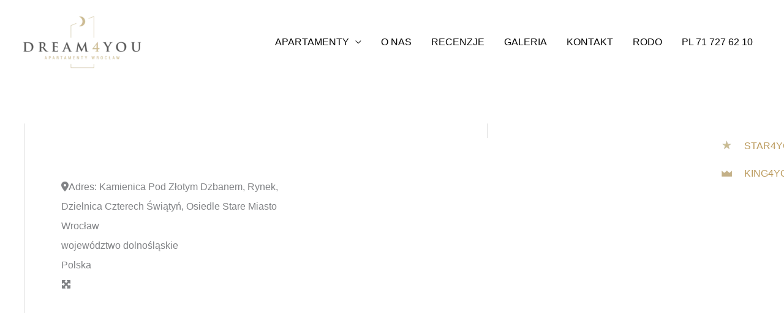

--- FILE ---
content_type: text/html; charset=UTF-8
request_url: https://dream4you.eu/miejsca/craftova-grillbeer/
body_size: 50234
content:
<!DOCTYPE html><html lang="pl-PL"><head><script data-no-optimize="1">var litespeed_docref=sessionStorage.getItem("litespeed_docref");litespeed_docref&&(Object.defineProperty(document,"referrer",{get:function(){return litespeed_docref}}),sessionStorage.removeItem("litespeed_docref"));</script> <meta charset="UTF-8"><meta name="viewport" content="width=device-width, initial-scale=1"><link rel="profile" href="https://gmpg.org/xfn/11"><meta name='robots' content='index, follow, max-image-preview:large, max-snippet:-1, max-video-preview:-1' /><style>img:is([sizes="auto" i], [sizes^="auto," i]) { contain-intrinsic-size: 3000px 1500px }</style><title>Craftova Grill&amp;Beer - Dream 4 You - Apartamenty Wrocław</title><link rel="canonical" href="https://dream4you.eu/miejsca/craftova-grillbeer/" /><meta property="og:locale" content="pl_PL" /><meta property="og:type" content="article" /><meta property="og:title" content="Craftova Grill&amp;Beer - Dream 4 You - Apartamenty Wrocław" /><meta property="og:description" content="Tu grilluje się prawdziwe steki, leje się kraftowe piwo i parzy się mocną kawę. Tu rodzą się przyjaźnie." /><meta property="og:url" content="https://dream4you.eu/miejsca/craftova-grillbeer/" /><meta property="og:site_name" content="Dream 4 You - Apartamenty Wrocław" /><meta property="og:image" content="https://dream4you.eu/wp-content/uploads/2020/05/craftova5-jpg.jpg" /><meta property="og:image:width" content="2048" /><meta property="og:image:height" content="1362" /><meta name="twitter:card" content="summary_large_image" /><meta name="twitter:label1" content="Szacowany czas czytania" /><meta name="twitter:data1" content="1 minuta" /> <script type="application/ld+json" class="yoast-schema-graph">{"@context":"https://schema.org","@graph":[{"@type":"WebPage","@id":"https://dream4you.eu/miejsca/craftova-grillbeer/","url":"https://dream4you.eu/miejsca/craftova-grillbeer/","name":"Craftova Grill&Beer - Dream 4 You - Apartamenty Wrocław","isPartOf":{"@id":"https://dream4you.eu/#website"},"datePublished":"2020-05-22T15:38:45+00:00","breadcrumb":{"@id":"https://dream4you.eu/miejsca/craftova-grillbeer/#breadcrumb"},"inLanguage":"pl-PL","potentialAction":[{"@type":"ReadAction","target":["https://dream4you.eu/miejsca/craftova-grillbeer/"]}]},{"@type":"BreadcrumbList","@id":"https://dream4you.eu/miejsca/craftova-grillbeer/#breadcrumb","itemListElement":[{"@type":"ListItem","position":1,"name":"Strona główna","item":"https://dream4you.eu/"},{"@type":"ListItem","position":2,"name":"Miejsca","item":"https://dream4you.eu/miejsca/"},{"@type":"ListItem","position":3,"name":"Craftova Grill&#038;Beer"}]},{"@type":"WebSite","@id":"https://dream4you.eu/#website","url":"https://dream4you.eu/","name":"Dream 4 You - Apartamenty Wrocław","description":"apartamenty wrocław, noclegi wroclaw, hotel wroclaw, apartament na doby wroclaw, tanie noclegi wroclaw, noclegi dla firm wroclaw, apartamenty dla firm wroclaw, mieszania na doby wroclaw, apartamenty do wynajecia wroclaw, mieszkania do wynajecia wroclaw, luksusowe apartamenty wroclaw","publisher":{"@id":"https://dream4you.eu/#organization"},"potentialAction":[{"@type":"SearchAction","target":{"@type":"EntryPoint","urlTemplate":"https://dream4you.eu/?s={search_term_string}"},"query-input":{"@type":"PropertyValueSpecification","valueRequired":true,"valueName":"search_term_string"}}],"inLanguage":"pl-PL"},{"@type":"Organization","@id":"https://dream4you.eu/#organization","name":"Dream 4 You - Apartamenty Wrocław","url":"https://dream4you.eu/","logo":{"@type":"ImageObject","inLanguage":"pl-PL","@id":"https://dream4you.eu/#/schema/logo/image/","url":"https://dream4you.eu/wp-content/uploads/2019/10/DREAM4YOU.png","contentUrl":"https://dream4you.eu/wp-content/uploads/2019/10/DREAM4YOU.png","width":507,"height":272,"caption":"Dream 4 You - Apartamenty Wrocław"},"image":{"@id":"https://dream4you.eu/#/schema/logo/image/"}}]}</script> <link rel='dns-prefetch' href='//fonts.googleapis.com' /><link rel='dns-prefetch' href='//cdnjs.cloudflare.com' /><link rel='dns-prefetch' href='//use.fontawesome.com' /><link rel="alternate" type="application/rss+xml" title="Dream 4 You - Apartamenty Wrocław &raquo; Kanał z wpisami" href="https://dream4you.eu/feed/" /><link rel="alternate" type="application/rss+xml" title="Dream 4 You - Apartamenty Wrocław &raquo; Kanał z komentarzami" href="https://dream4you.eu/comments/feed/" /><style id="litespeed-ccss">a,body,div,dt,h3,html,li,p,span,ul{border:0;font-size:100%;font-style:inherit;font-weight:inherit;margin:0;outline:0;padding:0;vertical-align:baseline}html{-webkit-text-size-adjust:100%;-ms-text-size-adjust:100%}body{margin:0}article,header,main,nav{display:block}a{background-color:transparent}a,a:visited{text-decoration:none}img{border:0}svg:not(:root){overflow:hidden}button,select{color:inherit;font:inherit;margin:0}button{overflow:visible}button,select{text-transform:none}button{-webkit-appearance:button}button::-moz-focus-inner{border:0;padding:0}@media (min-width:544px){.ast-container{max-width:100%}}@media (min-width:768px){.ast-container{max-width:100%}}@media (min-width:992px){.ast-container{max-width:100%}}@media (min-width:1200px){.ast-container{max-width:100%}}.ast-container{margin-left:auto;margin-right:auto;padding-left:20px;padding-right:20px}.ast-container:after{content:"";display:table;clear:both}h3{clear:both}.entry-content h3,h3{color:#808285;font-size:1.5em;line-height:1.4}html{box-sizing:border-box}*,:after,:before{box-sizing:inherit}body{color:#808285;background:#fff;font-style:normal}ul{margin:0 0 1.5em 3em}ul{list-style:disc}li>ul{margin-bottom:0;margin-left:1.5em}dt{font-weight:700}i{font-style:italic}img{height:auto;max-width:100%}.button,button,select{color:#808285;font-weight:400;font-size:100%;margin:0;vertical-align:baseline}button{line-height:normal}.button,button{border:1px solid;border-color:var(--ast-border-color);border-radius:2px;background:#e6e6e6;padding:.6em 1em .4em;color:#fff}a{color:#4169e1}.screen-reader-text{border:0;clip:rect(1px,1px,1px,1px);height:1px;margin:-1px;overflow:hidden;padding:0;position:absolute;width:1px;word-wrap:normal!important}#primary:after,#primary:before,.ast-container:after,.ast-container:before,.clear:after,.clear:before,.site-content:after,.site-content:before,.site-header:after,.site-header:before,.site-main:after,.site-main:before{content:"";display:table}#primary:after,.ast-container:after,.clear:after,.site-content:after,.site-header:after,.site-main:after{clear:both}body{-webkit-font-smoothing:antialiased;-moz-osx-font-smoothing:grayscale}body:not(.logged-in){position:relative}#page{position:relative}a{text-decoration:none}img{vertical-align:middle}.entry-content h3{margin-bottom:20px}p{margin-bottom:1.75em}.button{border-radius:0;padding:18px 30px;border:0;box-shadow:none;text-shadow:none}select{line-height:1}body,button{line-height:1.85714285714286}body{background-color:#fff}#page{display:block}#primary{display:block;position:relative;float:left;width:100%}#primary{margin:4em 0}.ast-separate-container{background-color:#f5f5f5}.ast-separate-container #primary{padding:4em 0;margin:0;border:0}.ast-separate-container .ast-article-single:not(.ast-related-post){background-color:#fff}.ast-separate-container .ast-article-single{border-bottom:1px solid var(--ast-border-color);margin:0;padding:5.34em 6.67em}.ast-separate-container .ast-article-single{border-bottom:0}@media (max-width:1200px){.ast-separate-container .ast-article-single{margin:0;padding:3.34em 2.4em}}@media (min-width:993px){.ast-separate-container #primary{margin:4em 0;padding:0}}@media (max-width:992px){.ast-separate-container #primary{padding-left:0;padding-right:0}}.main-navigation{height:100%;-js-display:inline-flex;display:inline-flex}.main-navigation ul{list-style:none;margin:0;padding-left:0;position:relative}.main-header-menu .menu-link{text-decoration:none;padding:0 1em;display:inline-block}.main-header-menu .menu-item{position:relative}.main-header-menu .sub-menu{width:240px;background:#fff;left:-999em;position:absolute;top:100%;z-index:99999}.main-header-menu .sub-menu .menu-link{padding:.9em 1em;display:block;word-wrap:break-word}.main-header-menu .sub-menu .sub-menu{top:0}.submenu-with-border .sub-menu{border-width:1px;border-style:solid}.submenu-with-border .sub-menu .menu-link{border-width:0 0 1px;border-style:solid}.submenu-with-border .sub-menu .sub-menu{top:-2px}.ast-desktop .submenu-with-border .sub-menu>.menu-item:last-child>.menu-link{border-bottom-width:0}.ast-mobile-menu-buttons{display:none}.ast-button-wrap{display:inline-block}.ast-button-wrap button{box-shadow:none;border:none}.ast-button-wrap .menu-toggle{padding:0;width:2.2em;height:2.1em;font-size:1.5em;font-weight:400;border-radius:2px;-webkit-font-smoothing:antialiased;-moz-osx-font-smoothing:grayscale;border-radius:2px;vertical-align:middle;line-height:1.85714285714286}.ast-button-wrap .menu-toggle.main-header-menu-toggle{padding:0 .5em;width:auto;text-align:center}.ast-button-wrap .menu-toggle .menu-toggle-icon{font-style:normal;display:inline-block;vertical-align:middle;line-height:2.05}.ast-button-wrap .menu-toggle .menu-toggle-icon:before{content:"\e5d2";font-family:Astra;text-decoration:inherit}.header-main-layout-1 .ast-main-header-bar-alignment{margin-left:auto}.site-navigation{height:100%}.site-main .post-navigation{margin:0 0 1.5em;overflow:hidden}.post-navigation .nav-next,.post-navigation .nav-previous{width:50%;display:inline-block}.post-navigation .nav-next{text-align:right}.post-navigation a{background:0 0;font-size:16px;font-size:1.06666rem;padding:0 1.5em;height:2.33333em;line-height:calc(2.33333em - 3px)}.main-header-bar{z-index:1}.header-main-layout-1 .main-header-bar-navigation{text-align:right}.header-main-layout-1 .main-header-bar-navigation .sub-menu{text-align:left}.header-main-layout-1 .main-navigation{padding-left:15px;vertical-align:top}.header-main-layout-1 .main-header-container{align-items:stretch}.ast-logo-title-inline .ast-site-identity{-js-display:inline-flex;display:inline-flex;vertical-align:middle;align-items:center}.ast-logo-title-inline .site-logo-img{padding-right:1em}.site-header{z-index:99;position:relative}.main-header-container{position:relative}.main-header-bar-wrap{position:relative}.main-header-bar{background-color:#fff;border-bottom-color:var(--ast-border-color);border-bottom-style:solid}.main-header-bar{margin-left:auto;margin-right:auto}.ast-desktop .main-header-menu.ast-menu-shadow .sub-menu{box-shadow:0 4px 10px -2px rgba(0,0,0,.1)}.site-branding{line-height:1;align-self:center}.ast-menu-toggle{display:none;background:0 0;color:inherit;border-style:dotted;border-color:transparent}.main-header-bar{z-index:4;position:relative;line-height:4}.main-header-bar .main-header-bar-navigation{height:100%}.main-header-bar .main-header-bar-navigation .sub-menu{line-height:1.45}.main-header-bar .main-header-bar-navigation .menu-item-has-children>.menu-link:after{line-height:normal}.ast-site-identity{padding:1em 0}.hentry{margin:0 0 1.5em}body{overflow-x:hidden}select{color:#666;padding:.75em;height:auto;border-width:1px;border-style:solid;border-color:var(--ast-border-color);border-radius:2px;background:#fafafa;box-shadow:none;box-sizing:border-box}.ast-single-post .entry-header.ast-header-without-markup{margin-bottom:0}.entry-header{margin-bottom:1em;word-wrap:break-word}.entry-content{word-wrap:break-word}.entry-content p{margin-bottom:1.6em}.single .entry-header{margin-bottom:2em}.single .post-navigation{margin:0;padding:2em 0 0;border-top:1px solid var(--ast-border-color)}@media (max-width:768px){.single .post-navigation{padding-top:1.5em}}.single .post-navigation a{margin:2px;display:inline-block;text-align:center;color:#000}@media (min-width:421px){.single .post-navigation .nav-links{-js-display:flex;display:flex}.single .post-navigation .nav-next,.single .post-navigation .nav-previous{flex:auto}}@media (max-width:420px){.single .post-navigation .ast-left-arrow,.single .post-navigation .ast-right-arrow{display:none}.single .post-navigation .nav-next,.single .post-navigation .nav-previous{width:100%}.single .post-navigation .nav-next a,.single .post-navigation .nav-previous a{width:100%}.single .post-navigation .nav-previous{margin-bottom:1em}}.ast-separate-container .post-navigation{border-top:0;padding-left:3.33333em;padding-right:3.33333em}@media (max-width:420px){.ast-separate-container .post-navigation{padding-left:0;padding-right:0}}@media (max-width:768px){.ast-separate-container .entry-header{margin-bottom:1em}}.ast-flex{-js-display:flex;display:flex;flex-wrap:wrap}.ast-justify-content-flex-end{justify-content:flex-end}.ast-flex-grow-1{flex-grow:1}:root{--ast-container-default-xlg-padding:6.67em;--ast-container-default-lg-padding:5.67em;--ast-container-default-slg-padding:4.34em;--ast-container-default-md-padding:3.34em;--ast-container-default-sm-padding:6.67em;--ast-container-default-xs-padding:2.4em;--ast-container-default-xxs-padding:1.4em}html{font-size:93.75%}a{color:#bb9a5c}body,button,select{font-family:'Montserrat',sans-serif;font-weight:300;font-size:15px;font-size:1rem}p,.entry-content p{margin-bottom:2.75em}h3,.entry-content h3{font-family:'Montserrat',sans-serif;font-weight:500}header .custom-logo-link img{max-width:198px}h3,.entry-content h3{font-size:25px;font-size:1.6666666666667rem;font-family:'Montserrat',sans-serif}body,h3,.entry-content h3{color:rgba(0,0,0,.98)}.single .nav-links .nav-previous,.single .nav-links .nav-next{color:#bb9a5c}.single .post-navigation a{color:#bb9a5c}.main-header-menu .menu-link{color:rgba(0,0,0,.98)}.ast-logo-title-inline .site-logo-img{padding-right:1em}@media (max-width:768px){.ast-separate-container #primary{padding:1.5em 0}#primary{padding:1.5em 0;margin:0}.ast-separate-container .ast-article-single{padding:1.5em 2.14em}}.menu-toggle,button,.button{color:#fff;border-color:#bb9a5c;background-color:#bb9a5c;border-radius:2px;padding-top:10px;padding-right:40px;padding-bottom:10px;padding-left:40px;font-family:inherit;font-weight:inherit}@media (min-width:544px){.ast-container{max-width:100%}}@media (max-width:544px){.ast-separate-container .ast-article-single{padding:1.5em 1em}.ast-separate-container #content .ast-container{padding-left:.54em;padding-right:.54em}.site-branding img,.site-header .site-logo-img .custom-logo-link img{max-width:100%}}@media (max-width:768px){h3,.entry-content h3{font-size:20px}}@media (max-width:544px){h3,.entry-content h3{font-size:20px}}@media (max-width:768px){html{font-size:85.5%}}@media (max-width:544px){html{font-size:85.5%}}@media (min-width:769px){.ast-container{max-width:1240px}}@media (max-width:921px){.main-header-bar .main-header-bar-navigation{display:none}}.ast-desktop .main-header-menu.submenu-with-border .sub-menu{border-color:#bb9a5c}.ast-desktop .main-header-menu.submenu-with-border .sub-menu{border-top-width:0;border-right-width:0;border-left-width:0;border-bottom-width:2px;border-style:solid}.ast-desktop .main-header-menu.submenu-with-border .sub-menu .sub-menu{top:0}.ast-desktop .main-header-menu.submenu-with-border .sub-menu .menu-link{border-bottom-width:0;border-style:solid;border-color:#eaeaea}:root{--ast-global-color-0:#0170b9;--ast-global-color-1:#3a3a3a;--ast-global-color-2:#3a3a3a;--ast-global-color-3:#4b4f58;--ast-global-color-4:#f5f5f5;--ast-global-color-5:#fff;--ast-global-color-6:#e5e5e5;--ast-global-color-7:#424242;--ast-global-color-8:#000}:root{--ast-border-color:#ddd}#masthead .ast-container{max-width:100%;padding-left:35px;padding-right:35px}@media (max-width:921px){#masthead .ast-container{padding-left:20px;padding-right:20px}}:root{--ast-global-color-0:#0170b9;--ast-global-color-1:#3a3a3a;--ast-global-color-2:#3a3a3a;--ast-global-color-3:#4b4f58;--ast-global-color-4:#f5f5f5;--ast-global-color-5:#fff;--ast-global-color-6:#e5e5e5;--ast-global-color-7:#424242;--ast-global-color-8:#000}:root{--ast-border-color:#ddd}#masthead .ast-container{max-width:100%;padding-left:35px;padding-right:35px}@media (max-width:921px){#masthead .ast-container{padding-left:20px;padding-right:20px}}h3,.entry-content h3{color:var(--ast-global-color-2)}@media (min-width:769px){.main-header-bar{border-bottom-width:inherit}}.main-header-menu .menu-item{-js-display:flex;display:flex;-webkit-box-pack:center;-webkit-justify-content:center;-moz-box-pack:center;-ms-flex-pack:center;justify-content:center;-webkit-box-orient:vertical;-webkit-box-direction:normal;-webkit-flex-direction:column;-moz-box-orient:vertical;-moz-box-direction:normal;-ms-flex-direction:column;flex-direction:column}.main-header-menu>.menu-item>.menu-link{height:100%;-webkit-box-align:center;-webkit-align-items:center;-moz-box-align:center;-ms-flex-align:center;align-items:center;-js-display:flex;display:flex}.header-main-layout-1 .ast-flex.main-header-container{-webkit-align-content:center;-ms-flex-line-pack:center;align-content:center;-webkit-box-align:center;-webkit-align-items:center;-moz-box-align:center;-ms-flex-align:center;align-items:center}.main-header-menu .sub-menu .menu-item.menu-item-has-children>.menu-link:after{position:absolute;right:1em;top:50%;transform:translate(0,-50%) rotate(270deg)}.main-header-bar .main-header-bar-navigation .menu-item-has-children>a:after{content:"\e900";display:inline-block;font-family:Astra;font-size:.6rem;font-weight:700;text-rendering:auto;-webkit-font-smoothing:antialiased;-moz-osx-font-smoothing:grayscale;margin-left:10px;line-height:normal}.ast-separate-container .ast-article-single:not(.ast-related-post){background-color:var(--ast-global-color-5)}@media (max-width:768px){.ast-separate-container .ast-article-single:not(.ast-related-post){background-color:var(--ast-global-color-5)}}@media (max-width:544px){.ast-separate-container .ast-article-single:not(.ast-related-post){background-color:var(--ast-global-color-5)}}:root{--e-global-color-astglobalcolor0:#0170b9;--e-global-color-astglobalcolor1:#3a3a3a;--e-global-color-astglobalcolor2:#3a3a3a;--e-global-color-astglobalcolor3:#4b4f58;--e-global-color-astglobalcolor4:#f5f5f5;--e-global-color-astglobalcolor5:#fff;--e-global-color-astglobalcolor6:#e5e5e5;--e-global-color-astglobalcolor7:#424242;--e-global-color-astglobalcolor8:#000}.ast-desktop .astra-menu-animation-fade>.menu-item>.sub-menu,.ast-desktop .astra-menu-animation-fade>.menu-item>.sub-menu .sub-menu{opacity:0;visibility:hidden}:root{--blue:#007bff;--indigo:#6610f2;--purple:#6f42c1;--pink:#e83e8c;--red:#dc3545;--orange:#fd7e14;--yellow:#ffc107;--green:#28a745;--teal:#20c997;--cyan:#17a2b8;--white:#fff;--gray:#6c757d;--gray-dark:#343a40;--primary:#007bff;--secondary:#6c757d;--success:#28a745;--info:#17a2b8;--warning:#ffc107;--danger:#dc3545;--light:#f8f9fa;--dark:#343a40;--breakpoint-xs:0;--breakpoint-sm:576px;--breakpoint-md:768px;--breakpoint-lg:992px;--breakpoint-xl:1200px;--font-family-sans-serif:-apple-system,BlinkMacSystemFont,"Segoe UI",Roboto,"Helvetica Neue",Arial,"Noto Sans","Liberation Sans",sans-serif,"Apple Color Emoji","Segoe UI Emoji","Segoe UI Symbol","Noto Color Emoji";--font-family-monospace:SFMono-Regular,Menlo,Monaco,Consolas,"Liberation Mono","Courier New",monospace}ul{box-sizing:border-box}:root{--wp--preset--font-size--normal:16px;--wp--preset--font-size--huge:42px}.screen-reader-text{border:0;clip:rect(1px,1px,1px,1px);clip-path:inset(50%);height:1px;margin:-1px;overflow:hidden;padding:0;position:absolute;width:1px;word-wrap:normal!important}body{--wp--preset--color--black:#000;--wp--preset--color--cyan-bluish-gray:#abb8c3;--wp--preset--color--white:#fff;--wp--preset--color--pale-pink:#f78da7;--wp--preset--color--vivid-red:#cf2e2e;--wp--preset--color--luminous-vivid-orange:#ff6900;--wp--preset--color--luminous-vivid-amber:#fcb900;--wp--preset--color--light-green-cyan:#7bdcb5;--wp--preset--color--vivid-green-cyan:#00d084;--wp--preset--color--pale-cyan-blue:#8ed1fc;--wp--preset--color--vivid-cyan-blue:#0693e3;--wp--preset--color--vivid-purple:#9b51e0;--wp--preset--color--ast-global-color-0:var(--ast-global-color-0);--wp--preset--color--ast-global-color-1:var(--ast-global-color-1);--wp--preset--color--ast-global-color-2:var(--ast-global-color-2);--wp--preset--color--ast-global-color-3:var(--ast-global-color-3);--wp--preset--color--ast-global-color-4:var(--ast-global-color-4);--wp--preset--color--ast-global-color-5:var(--ast-global-color-5);--wp--preset--color--ast-global-color-6:var(--ast-global-color-6);--wp--preset--color--ast-global-color-7:var(--ast-global-color-7);--wp--preset--color--ast-global-color-8:var(--ast-global-color-8);--wp--preset--gradient--vivid-cyan-blue-to-vivid-purple:linear-gradient(135deg,rgba(6,147,227,1) 0%,#9b51e0 100%);--wp--preset--gradient--light-green-cyan-to-vivid-green-cyan:linear-gradient(135deg,#7adcb4 0%,#00d082 100%);--wp--preset--gradient--luminous-vivid-amber-to-luminous-vivid-orange:linear-gradient(135deg,rgba(252,185,0,1) 0%,rgba(255,105,0,1) 100%);--wp--preset--gradient--luminous-vivid-orange-to-vivid-red:linear-gradient(135deg,rgba(255,105,0,1) 0%,#cf2e2e 100%);--wp--preset--gradient--very-light-gray-to-cyan-bluish-gray:linear-gradient(135deg,#eee 0%,#a9b8c3 100%);--wp--preset--gradient--cool-to-warm-spectrum:linear-gradient(135deg,#4aeadc 0%,#9778d1 20%,#cf2aba 40%,#ee2c82 60%,#fb6962 80%,#fef84c 100%);--wp--preset--gradient--blush-light-purple:linear-gradient(135deg,#ffceec 0%,#9896f0 100%);--wp--preset--gradient--blush-bordeaux:linear-gradient(135deg,#fecda5 0%,#fe2d2d 50%,#6b003e 100%);--wp--preset--gradient--luminous-dusk:linear-gradient(135deg,#ffcb70 0%,#c751c0 50%,#4158d0 100%);--wp--preset--gradient--pale-ocean:linear-gradient(135deg,#fff5cb 0%,#b6e3d4 50%,#33a7b5 100%);--wp--preset--gradient--electric-grass:linear-gradient(135deg,#caf880 0%,#71ce7e 100%);--wp--preset--gradient--midnight:linear-gradient(135deg,#020381 0%,#2874fc 100%);--wp--preset--duotone--dark-grayscale:url('#wp-duotone-dark-grayscale');--wp--preset--duotone--grayscale:url('#wp-duotone-grayscale');--wp--preset--duotone--purple-yellow:url('#wp-duotone-purple-yellow');--wp--preset--duotone--blue-red:url('#wp-duotone-blue-red');--wp--preset--duotone--midnight:url('#wp-duotone-midnight');--wp--preset--duotone--magenta-yellow:url('#wp-duotone-magenta-yellow');--wp--preset--duotone--purple-green:url('#wp-duotone-purple-green');--wp--preset--duotone--blue-orange:url('#wp-duotone-blue-orange');--wp--preset--font-size--small:13px;--wp--preset--font-size--medium:20px;--wp--preset--font-size--large:36px;--wp--preset--font-size--x-large:42px;--wp--preset--spacing--20:.44rem;--wp--preset--spacing--30:.67rem;--wp--preset--spacing--40:1rem;--wp--preset--spacing--50:1.5rem;--wp--preset--spacing--60:2.25rem;--wp--preset--spacing--70:3.38rem;--wp--preset--spacing--80:5.06rem}body{margin:0;--wp--style--global--content-size:var(--wp--custom--ast-content-width-size);--wp--style--global--wide-size:var(--wp--custom--ast-wide-width-size)}body{--wp--style--block-gap:24px}body{padding-top:0;padding-right:0;padding-bottom:0;padding-left:0}.advmap_nofound{background:none repeat scroll 0 0 #fff;color:#a00;border:1px solid #ddd;display:none;padding:8px;position:absolute;bottom:35%;left:25%;width:50%;height:80px;opacity:.85}.advmap_nofound h3{margin:0;padding:0}.advmap_nofound p{margin-top:5px;font-size:12px}.trigger_sticky{z-index:9999999;display:none;margin-top:-31px;padding:5px 6px;background:#fff;box-shadow:#000;border:1px solid #6f6f6f;border-right:0;border-top-left-radius:5px;border-bottom-left-radius:5px;color:#6f6f6f}#directions-options #travel-mode{padding:5px;width:59%}#directions-options #travel-units{padding:5px;width:39%}.advmap_notloaded{background:#fff none repeat scroll 0 0;border:1px solid #ddd;color:#a00;display:none;padding:8px;top:calc(50% - 50px);position:absolute;width:60%;left:20%;max-width:360px}.advmap_notloaded p{margin:0!important}.advmap_notloaded h3{margin:0!important;padding:0!important}:root{--lity-z-index-base:100011;--lity-shadow:0 0 8px rgba(0,0,0,.6);--lity-close-size:35px;--lity-close-text-shadow:0 1px 2px rgba(0,0,0,.6);--lity-iframe-ratio:9/16}.geodir_flex-container{margin-bottom:10px;position:relative}.geodir_flex-container .geodir-slider-loading{max-height:400px}.geodir_flex-container .geodir-slider-loading ul.geodir-images li{display:none}.geodir_flex-container .geodir-slider-loading ul.geodir-images li:first-child{display:block}.geodir-slides li{clear:none}.geodir-image-wrapper .geodir-slides{margin:0;padding:0;list-style:none}.geodir_flex-container{margin-bottom:10px;position:relative}.geodir_flex-loader{background:#f0f0f0;width:100%;height:auto;min-height:100%;position:absolute;z-index:10;-webkit-border-radius:4px;-moz-border-radius:4px;-o-border-radius:4px;border-radius:4px;box-shadow:0 1px 4px rgba(0,0,0,.2);-webkit-box-shadow:0 1px 4px rgba(0,0,0,.2);-moz-box-shadow:0 1px 4px rgba(0,0,0,.2);-o-box-shadow:0 1px 4px rgba(0,0,0,.2);zoom:1}.geodir_flexslider{margin:0;padding:0;overflow:hidden;visibility:hidden}.geodir_flexslider .geodir-slides>li{display:none;-webkit-backface-visibility:hidden;margin:0;border-radius:4px;overflow:hidden}.geodir_flexslider .geodir-slides li{position:relative}.geodir_flexslider .geodir-slides li img{max-width:100%;display:block;margin:0 auto;box-shadow:none!important}.geodir_flexslider .geodir-slides li>img{border-radius:4px}.geodir-slides:after{content:".";display:block;clear:both;visibility:hidden;line-height:0;height:0}.geodir_flexslider{margin:0;background:#fff;border:none;position:relative;zoom:1}.geodir_flexslider .geodir-slides{zoom:1}.geodir-image-wrapper{margin:0 0 -3px!important}.geodir-image-container ul.geodir-images{list-style:none!important;clear:both;margin:0!important;padding:0!important;box-sizing:border-box}.geodir-image-container ul.geodir-images li{box-sizing:border-box;position:relative;width:100%;display:inline-block;text-align:center;overflow:hidden;padding:0!important;margin:0;border-radius:4px;min-width:110px}.geodir-image-container ul.geodir-images li:after{content:'';display:block;margin-top:65%}.geodir-image-container ul.geodir-images li img{padding:0;float:left;min-width:92%;max-width:100%;position:absolute;margin:auto;top:0;left:0;right:0;bottom:0;overflow:hidden;width:100%;height:auto}.geodir-image-container ul.geodir-images li a.geodir-lightbox-image i{display:none}.geodir-image-container ul.geodir-images li img{border-radius:4px;object-fit:cover;height:100%}#geodir-tab-mobile-menu{display:none}#geodir-tab-mobile-menu{font-size:30px;border:1px #ccc solid;padding:15px}#geodir-tab-mobile-menu .fa-sort-down{float:right;margin-top:-5px}.geodir-tabs dl.geodir-tab-head dt{display:none}@media only screen and (max-width:1060px){#geodir-tab-mobile-menu{display:block}}.gd-hidden{display:none}.geodir_post_taxomomies{padding:15px 0}.geodir-category{float:left}.clearfix:after{clear:both;content:" ";display:block;font-size:0;height:0;line-height:0;visibility:hidden;width:0}.geodir_flex-loader .fa-sync{position:absolute;top:50%;left:50%;margin-left:-6px;margin-top:-7px}#ssb-container{position:fixed;top:30%;z-index:1}.ssb-btns-right{right:0}#ssb-container ul{padding:0;margin:0}#ssb-container ul li{list-style:none;margin:0}#ssb-container ul li{line-height:45px}#ssb-container ul li p{margin:0}#ssb-container ul li a{padding:0 15px 0 0;display:block;line-height:45px;text-align:left;white-space:nowrap;text-decoration:none}#ssb-container ul li span{line-height:45px;width:50px;text-align:center;display:inline-block}#ssb-btn-2{background:#fff}#ssb-btn-2 a{color:#bb9a5c}#ssb-btn-1{background:#fff}#ssb-btn-1 a{color:#bb9a5c}#ssb-btn-0{background:#fff}#ssb-btn-0 a{color:#bb9a5c}.fas,.far,.fab{-moz-osx-font-smoothing:grayscale;-webkit-font-smoothing:antialiased;display:inline-block;font-style:normal;font-variant:normal;text-rendering:auto;line-height:1}.fa-spin{-webkit-animation:fa-spin 2s infinite linear;animation:fa-spin 2s infinite linear}@-webkit-keyframes fa-spin{0%{-webkit-transform:rotate(0deg);transform:rotate(0deg)}100%{-webkit-transform:rotate(360deg);transform:rotate(360deg)}}@keyframes fa-spin{0%{-webkit-transform:rotate(0deg);transform:rotate(0deg)}100%{-webkit-transform:rotate(360deg);transform:rotate(360deg)}}.fa-accessible-icon:before{content:"\f368"}.fa-accusoft:before{content:"\f369"}.fa-angle-right:before{content:"\f105"}.fa-angry:before{content:"\f556"}.fa-map-marked-alt:before{content:"\f5a0"}.fa-search-plus:before{content:"\f00e"}.fa-sort-down:before{content:"\f0dd"}.fa-sync:before{content:"\f021"}.fab{font-family:'Font Awesome 5 Brands'}.far{font-family:'Font Awesome 5 Free';font-weight:400}.fas{font-family:'Font Awesome 5 Free';font-weight:900}.elementor-screen-only,.screen-reader-text{position:absolute;top:-10000em;width:1px;height:1px;margin:-1px;padding:0;overflow:hidden;clip:rect(0,0,0,0);border:0}.elementor *{-webkit-box-sizing:border-box;box-sizing:border-box}:root{--page-title-display:block}.elementor-kit-1103{--e-global-color-primary:#6ec1e4;--e-global-color-secondary:#54595f;--e-global-color-text:#7a7a7a;--e-global-color-accent:#61ce70;--e-global-color-75484e71:#4054b2;--e-global-color-176b0835:#23a455;--e-global-color-38c3abfa:#000;--e-global-color-2eda1d58:#fff;--e-global-typography-primary-font-family:"Roboto";--e-global-typography-primary-font-weight:600;--e-global-typography-secondary-font-family:"Roboto Slab";--e-global-typography-secondary-font-weight:400;--e-global-typography-text-font-family:"Roboto";--e-global-typography-text-font-weight:400;--e-global-typography-accent-font-family:"Roboto";--e-global-typography-accent-font-weight:500}#cookie-notice *{-webkit-box-sizing:border-box;-moz-box-sizing:border-box;box-sizing:border-box}#cookie-notice .cookie-notice-container{display:block}#cookie-notice.cookie-notice-hidden .cookie-notice-container{display:none}.cookie-notice-container{padding:15px 30px;text-align:center;width:100%;z-index:2}.cn-close-icon{position:absolute;right:15px;top:50%;margin-top:-10px;width:15px;height:15px;opacity:.5;padding:10px;outline:none}.cn-close-icon:before,.cn-close-icon:after{position:absolute;content:' ';height:15px;width:2px;top:3px;background-color:rgba(128,128,128,1)}.cn-close-icon:before{transform:rotate(45deg)}.cn-close-icon:after{transform:rotate(-45deg)}#cookie-notice .cn-button{margin:0 0 0 10px;display:inline-block}.cn-text-container{margin:0 0 6px}.cn-text-container,.cn-buttons-container{display:inline-block}@media all and (max-width:900px){.cookie-notice-container #cn-notice-text{display:block}.cookie-notice-container #cn-notice-buttons{display:block}#cookie-notice .cn-button{margin:0 5px 5px}}@media all and (max-width:480px){.cookie-notice-container{padding:15px 25px}}.clearfix:before,.clearfix:after{content:" ";display:table;clear:both}.fab,.far,.fas{-moz-osx-font-smoothing:grayscale;-webkit-font-smoothing:antialiased;display:inline-block;font-style:normal;font-variant:normal;text-rendering:auto;line-height:1}.fa-spin{animation:fa-spin 2s infinite linear}@keyframes fa-spin{0%{transform:rotate(0deg)}to{transform:rotate(1turn)}}.fa-accessible-icon:before{content:"\f368"}.fa-accusoft:before{content:"\f369"}.fa-angle-right:before{content:"\f105"}.fa-angry:before{content:"\f556"}.fa-map-marked-alt:before{content:"\f5a0"}.fa-search-plus:before{content:"\f00e"}.fa-sort-down:before{content:"\f0dd"}.fa-sync:before{content:"\f021"}.fab{font-family:"Font Awesome 5 Brands"}.far{font-weight:400}.far,.fas{font-family:"Font Awesome 5 Free"}.fas{font-weight:900}.fab,.far,.fas{-moz-osx-font-smoothing:grayscale;-webkit-font-smoothing:antialiased;display:inline-block;font-style:normal;font-variant:normal;text-rendering:auto;line-height:1}.fa-spin{-webkit-animation:fa-spin 2s linear infinite;animation:fa-spin 2s linear infinite}@-webkit-keyframes fa-spin{0%{-webkit-transform:rotate(0deg);transform:rotate(0deg)}to{-webkit-transform:rotate(1turn);transform:rotate(1turn)}}@keyframes fa-spin{0%{-webkit-transform:rotate(0deg);transform:rotate(0deg)}to{-webkit-transform:rotate(1turn);transform:rotate(1turn)}}.fa-accessible-icon:before{content:"\f368"}.fa-accusoft:before{content:"\f369"}.fa-angle-right:before{content:"\f105"}.fa-angry:before{content:"\f556"}.fa-map-marked-alt:before{content:"\f5a0"}.fa-search-plus:before{content:"\f00e"}.fa-sort-down:before{content:"\f0dd"}.fa-sync:before{content:"\f021"}.fas{font-family:"Font Awesome 5 Free";font-weight:900}.fab{font-family:"Font Awesome 5 Brands";font-weight:400}.fa-angry:before{content:url(https://apart4you.pl/wp-content/uploads/2019/11/dream-1.png)}.fa-accusoft:before{content:url(https://apart4you.pl/wp-content/uploads/2019/11/king-1.png)}.fa-accessible-icon:before{content:url(https://apart4you.pl/wp-content/uploads/2019/11/star-1.png)}.post-navigation{display:none}html{font-size:16px}</style><link rel="preload" data-asynced="1" data-optimized="2" as="style" onload="this.onload=null;this.rel='stylesheet'" href="https://dream4you.eu/wp-content/litespeed/ucss/fec710a1f6207451c56beb44a55dd0da.css?ver=d5be6" /><script data-optimized="1" type="litespeed/javascript" data-src="https://dream4you.eu/wp-content/plugins/litespeed-cache/assets/js/css_async.min.js"></script> <style id='astra-theme-css-inline-css'>.ast-no-sidebar .entry-content .alignfull {margin-left: calc( -50vw + 50%);margin-right: calc( -50vw + 50%);max-width: 100vw;width: 100vw;}.ast-no-sidebar .entry-content .alignwide {margin-left: calc(-41vw + 50%);margin-right: calc(-41vw + 50%);max-width: unset;width: unset;}.ast-no-sidebar .entry-content .alignfull .alignfull,.ast-no-sidebar .entry-content .alignfull .alignwide,.ast-no-sidebar .entry-content .alignwide .alignfull,.ast-no-sidebar .entry-content .alignwide .alignwide,.ast-no-sidebar .entry-content .wp-block-column .alignfull,.ast-no-sidebar .entry-content .wp-block-column .alignwide{width: 100%;margin-left: auto;margin-right: auto;}.wp-block-gallery,.blocks-gallery-grid {margin: 0;}.wp-block-separator {max-width: 100px;}.wp-block-separator.is-style-wide,.wp-block-separator.is-style-dots {max-width: none;}.entry-content .has-2-columns .wp-block-column:first-child {padding-right: 10px;}.entry-content .has-2-columns .wp-block-column:last-child {padding-left: 10px;}@media (max-width: 782px) {.entry-content .wp-block-columns .wp-block-column {flex-basis: 100%;}.entry-content .has-2-columns .wp-block-column:first-child {padding-right: 0;}.entry-content .has-2-columns .wp-block-column:last-child {padding-left: 0;}}body .entry-content .wp-block-latest-posts {margin-left: 0;}body .entry-content .wp-block-latest-posts li {list-style: none;}.ast-no-sidebar .ast-container .entry-content .wp-block-latest-posts {margin-left: 0;}.ast-header-break-point .entry-content .alignwide {margin-left: auto;margin-right: auto;}.entry-content .blocks-gallery-item img {margin-bottom: auto;}.wp-block-pullquote {border-top: 4px solid #555d66;border-bottom: 4px solid #555d66;color: #40464d;}:root{--ast-post-nav-space:0;--ast-container-default-xlg-padding:6.67em;--ast-container-default-lg-padding:5.67em;--ast-container-default-slg-padding:4.34em;--ast-container-default-md-padding:3.34em;--ast-container-default-sm-padding:6.67em;--ast-container-default-xs-padding:2.4em;--ast-container-default-xxs-padding:1.4em;--ast-code-block-background:#EEEEEE;--ast-comment-inputs-background:#FAFAFA;--ast-normal-container-width:1200px;--ast-narrow-container-width:750px;--ast-blog-title-font-weight:normal;--ast-blog-meta-weight:inherit;--ast-global-color-primary:var(--ast-global-color-5);--ast-global-color-secondary:var(--ast-global-color-4);--ast-global-color-alternate-background:var(--ast-global-color-7);--ast-global-color-subtle-background:var(--ast-global-color-6);--ast-bg-style-guide:#F8FAFC;--ast-shadow-style-guide:0px 0px 4px 0 #00000057;--ast-global-dark-bg-style:#fff;--ast-global-dark-lfs:#fbfbfb;--ast-widget-bg-color:#fafafa;--ast-wc-container-head-bg-color:#fbfbfb;--ast-title-layout-bg:#eeeeee;--ast-search-border-color:#e7e7e7;--ast-lifter-hover-bg:#e6e6e6;--ast-gallery-block-color:#000;--srfm-color-input-label:var(--ast-global-color-2);}html{font-size:93.75%;}a,.page-title{color:#bb9a5c;}body,button,input,select,textarea,.ast-button,.ast-custom-button{font-family:'Montserrat',sans-serif;font-weight:300;font-size:15px;font-size:1rem;}blockquote{color:rgba(0,0,0,0.98);}p,.entry-content p{margin-bottom:2.75em;}h1,h2,h3,h4,h5,h6,.entry-content :where(h1,h2,h3,h4,h5,h6),.site-title,.site-title a{font-family:'Montserrat',sans-serif;font-weight:500;}.ast-site-identity .site-title a{color:var(--ast-global-color-2);}.site-title{font-size:35px;font-size:2.3333333333333rem;display:none;}header .custom-logo-link img{max-width:198px;width:198px;}.astra-logo-svg{width:198px;}.site-header .site-description{font-size:15px;font-size:1rem;display:none;}.entry-title{font-size:30px;font-size:2rem;}.archive .ast-article-post .ast-article-inner,.blog .ast-article-post .ast-article-inner,.archive .ast-article-post .ast-article-inner:hover,.blog .ast-article-post .ast-article-inner:hover{overflow:hidden;}h1,.entry-content :where(h1){font-size:70px;font-size:4.6666666666667rem;font-family:'Montserrat',sans-serif;line-height:1.4em;}h2,.entry-content :where(h2){font-size:40px;font-size:2.6666666666667rem;font-family:'Montserrat',sans-serif;line-height:1.3em;}h3,.entry-content :where(h3){font-size:25px;font-size:1.6666666666667rem;font-family:'Montserrat',sans-serif;line-height:1.3em;}h4,.entry-content :where(h4){font-size:24px;font-size:1.6rem;line-height:1.2em;font-family:'Montserrat',sans-serif;}h5,.entry-content :where(h5){font-size:19px;font-size:1.2666666666667rem;line-height:1.2em;font-family:'Montserrat',sans-serif;}h6,.entry-content :where(h6){font-size:15px;font-size:1rem;line-height:1.25em;font-family:'Montserrat',sans-serif;}::selection{background-color:#bb9a5c;color:#000000;}body,h1,h2,h3,h4,h5,h6,.entry-title a,.entry-content :where(h1,h2,h3,h4,h5,h6){color:rgba(0,0,0,0.98);}.tagcloud a:hover,.tagcloud a:focus,.tagcloud a.current-item{color:#000000;border-color:#bb9a5c;background-color:#bb9a5c;}input:focus,input[type="text"]:focus,input[type="email"]:focus,input[type="url"]:focus,input[type="password"]:focus,input[type="reset"]:focus,input[type="search"]:focus,textarea:focus{border-color:#bb9a5c;}input[type="radio"]:checked,input[type=reset],input[type="checkbox"]:checked,input[type="checkbox"]:hover:checked,input[type="checkbox"]:focus:checked,input[type=range]::-webkit-slider-thumb{border-color:#bb9a5c;background-color:#bb9a5c;box-shadow:none;}.site-footer a:hover + .post-count,.site-footer a:focus + .post-count{background:#bb9a5c;border-color:#bb9a5c;}.single .nav-links .nav-previous,.single .nav-links .nav-next{color:#bb9a5c;}.entry-meta,.entry-meta *{line-height:1.45;color:#bb9a5c;}#cat option,.secondary .calendar_wrap thead a,.secondary .calendar_wrap thead a:visited{color:#bb9a5c;}.secondary .calendar_wrap #today,.ast-progress-val span{background:#bb9a5c;}.secondary a:hover + .post-count,.secondary a:focus + .post-count{background:#bb9a5c;border-color:#bb9a5c;}.calendar_wrap #today > a{color:#000000;}.page-links .page-link,.single .post-navigation a{color:#bb9a5c;}.ast-search-menu-icon .search-form button.search-submit{padding:0 4px;}.ast-search-menu-icon form.search-form{padding-right:0;}.ast-header-search .ast-search-menu-icon.ast-dropdown-active .search-form,.ast-header-search .ast-search-menu-icon.ast-dropdown-active .search-field:focus{transition:all 0.2s;}.search-form input.search-field:focus{outline:none;}.widget-title,.widget .wp-block-heading{font-size:21px;font-size:1.4rem;color:rgba(0,0,0,0.98);}#secondary,#secondary button,#secondary input,#secondary select,#secondary textarea{font-size:15px;font-size:1rem;}.ast-search-menu-icon.slide-search a:focus-visible:focus-visible,.astra-search-icon:focus-visible,#close:focus-visible,a:focus-visible,.ast-menu-toggle:focus-visible,.site .skip-link:focus-visible,.wp-block-loginout input:focus-visible,.wp-block-search.wp-block-search__button-inside .wp-block-search__inside-wrapper,.ast-header-navigation-arrow:focus-visible,.ast-orders-table__row .ast-orders-table__cell:focus-visible,a#ast-apply-coupon:focus-visible,#ast-apply-coupon:focus-visible,#close:focus-visible,.button.search-submit:focus-visible,#search_submit:focus,.normal-search:focus-visible,.ast-header-account-wrap:focus-visible,.astra-cart-drawer-close:focus,.ast-single-variation:focus,.ast-button:focus{outline-style:dotted;outline-color:inherit;outline-width:thin;}input:focus,input[type="text"]:focus,input[type="email"]:focus,input[type="url"]:focus,input[type="password"]:focus,input[type="reset"]:focus,input[type="search"]:focus,input[type="number"]:focus,textarea:focus,.wp-block-search__input:focus,[data-section="section-header-mobile-trigger"] .ast-button-wrap .ast-mobile-menu-trigger-minimal:focus,.ast-mobile-popup-drawer.active .menu-toggle-close:focus,#ast-scroll-top:focus,#coupon_code:focus,#ast-coupon-code:focus{border-style:dotted;border-color:inherit;border-width:thin;}input{outline:none;}.main-header-menu .menu-link,.ast-header-custom-item a{color:rgba(0,0,0,0.98);}.main-header-menu .menu-item:hover > .menu-link,.main-header-menu .menu-item:hover > .ast-menu-toggle,.main-header-menu .ast-masthead-custom-menu-items a:hover,.main-header-menu .menu-item.focus > .menu-link,.main-header-menu .menu-item.focus > .ast-menu-toggle,.main-header-menu .current-menu-item > .menu-link,.main-header-menu .current-menu-ancestor > .menu-link,.main-header-menu .current-menu-item > .ast-menu-toggle,.main-header-menu .current-menu-ancestor > .ast-menu-toggle{color:#bb9a5c;}.header-main-layout-3 .ast-main-header-bar-alignment{margin-right:auto;}.header-main-layout-2 .site-header-section-left .ast-site-identity{text-align:left;}.ast-logo-title-inline .site-logo-img{padding-right:1em;}.site-logo-img img{ transition:all 0.2s linear;}body .ast-oembed-container *{position:absolute;top:0;width:100%;height:100%;left:0;}body .wp-block-embed-pocket-casts .ast-oembed-container *{position:unset;}.ast-header-break-point .ast-mobile-menu-buttons-minimal.menu-toggle{background:transparent;color:#ffffff;}.ast-header-break-point .ast-mobile-menu-buttons-outline.menu-toggle{background:transparent;border:1px solid #ffffff;color:#ffffff;}.ast-header-break-point .ast-mobile-menu-buttons-fill.menu-toggle{background:#ffffff;color:#000000;}.ast-single-post-featured-section + article {margin-top: 2em;}.site-content .ast-single-post-featured-section img {width: 100%;overflow: hidden;object-fit: cover;}.site > .ast-single-related-posts-container {margin-top: 0;}@media (min-width: 769px) {.ast-desktop .ast-container--narrow {max-width: var(--ast-narrow-container-width);margin: 0 auto;}}#secondary {margin: 4em 0 2.5em;word-break: break-word;line-height: 2;}#secondary li {margin-bottom: 0.25em;}#secondary li:last-child {margin-bottom: 0;}@media (max-width: 768px) {.js_active .ast-plain-container.ast-single-post #secondary {margin-top: 1.5em;}}.ast-separate-container.ast-two-container #secondary .widget {background-color: #fff;padding: 2em;margin-bottom: 2em;}@media (min-width: 993px) {.ast-left-sidebar #secondary {padding-right: 60px;}.ast-right-sidebar #secondary {padding-left: 60px;}}@media (max-width: 993px) {.ast-right-sidebar #secondary {padding-left: 30px;}.ast-left-sidebar #secondary {padding-right: 30px;}}.ast-small-footer{color:#bcbcbc;}.ast-small-footer > .ast-footer-overlay{background-color:#000000;;}.footer-adv .footer-adv-overlay{border-top-style:solid;border-top-color:#7a7a7a;}@media( max-width: 420px ) {.single .nav-links .nav-previous,.single .nav-links .nav-next {width: 100%;text-align: center;}}.wp-block-buttons.aligncenter{justify-content:center;}@media (max-width:782px){.entry-content .wp-block-columns .wp-block-column{margin-left:0px;}}.wp-block-image.aligncenter{margin-left:auto;margin-right:auto;}.wp-block-table.aligncenter{margin-left:auto;margin-right:auto;}.wp-block-buttons .wp-block-button.is-style-outline .wp-block-button__link.wp-element-button,.ast-outline-button,.wp-block-uagb-buttons-child .uagb-buttons-repeater.ast-outline-button{border-color:#bb9a5c;border-top-width:2px;border-right-width:2px;border-bottom-width:2px;border-left-width:2px;font-family:inherit;font-weight:inherit;line-height:1em;}.wp-block-button.is-style-outline .wp-block-button__link:hover,.wp-block-buttons .wp-block-button.is-style-outline .wp-block-button__link:focus,.wp-block-buttons .wp-block-button.is-style-outline > .wp-block-button__link:not(.has-text-color):hover,.wp-block-buttons .wp-block-button.wp-block-button__link.is-style-outline:not(.has-text-color):hover,.ast-outline-button:hover,.ast-outline-button:focus,.wp-block-uagb-buttons-child .uagb-buttons-repeater.ast-outline-button:hover,.wp-block-uagb-buttons-child .uagb-buttons-repeater.ast-outline-button:focus{background-color:#bb9a5c;}.wp-block-button .wp-block-button__link.wp-element-button.is-style-outline:not(.has-background),.wp-block-button.is-style-outline>.wp-block-button__link.wp-element-button:not(.has-background),.ast-outline-button{background-color:#bb9a5c;}.entry-content[data-ast-blocks-layout] > figure{margin-bottom:1em;}.elementor-widget-container .elementor-loop-container .e-loop-item[data-elementor-type="loop-item"]{width:100%;}@media (max-width:768px){.ast-left-sidebar #content > .ast-container{display:flex;flex-direction:column-reverse;width:100%;}.ast-separate-container .ast-article-post,.ast-separate-container .ast-article-single{padding:1.5em 2.14em;}.ast-author-box img.avatar{margin:20px 0 0 0;}}@media (max-width:768px){#secondary.secondary{padding-top:0;}.ast-separate-container.ast-right-sidebar #secondary{padding-left:1em;padding-right:1em;}.ast-separate-container.ast-two-container #secondary{padding-left:0;padding-right:0;}.ast-page-builder-template .entry-header #secondary,.ast-page-builder-template #secondary{margin-top:1.5em;}}@media (max-width:768px){.ast-right-sidebar #primary{padding-right:0;}.ast-page-builder-template.ast-left-sidebar #secondary,.ast-page-builder-template.ast-right-sidebar #secondary{padding-right:20px;padding-left:20px;}.ast-right-sidebar #secondary,.ast-left-sidebar #primary{padding-left:0;}.ast-left-sidebar #secondary{padding-right:0;}}@media (min-width:769px){.ast-separate-container.ast-right-sidebar #primary,.ast-separate-container.ast-left-sidebar #primary{border:0;}.search-no-results.ast-separate-container #primary{margin-bottom:4em;}}@media (min-width:769px){.ast-right-sidebar #primary{border-right:1px solid var(--ast-border-color);}.ast-left-sidebar #primary{border-left:1px solid var(--ast-border-color);}.ast-right-sidebar #secondary{border-left:1px solid var(--ast-border-color);margin-left:-1px;}.ast-left-sidebar #secondary{border-right:1px solid var(--ast-border-color);margin-right:-1px;}.ast-separate-container.ast-two-container.ast-right-sidebar #secondary{padding-left:30px;padding-right:0;}.ast-separate-container.ast-two-container.ast-left-sidebar #secondary{padding-right:30px;padding-left:0;}.ast-separate-container.ast-right-sidebar #secondary,.ast-separate-container.ast-left-sidebar #secondary{border:0;margin-left:auto;margin-right:auto;}.ast-separate-container.ast-two-container #secondary .widget:last-child{margin-bottom:0;}}.menu-toggle,button,.ast-button,.ast-custom-button,.button,input#submit,input[type="button"],input[type="submit"],input[type="reset"]{color:#ffffff;border-color:#bb9a5c;background-color:#bb9a5c;padding-top:10px;padding-right:40px;padding-bottom:10px;padding-left:40px;font-family:inherit;font-weight:inherit;}button:focus,.menu-toggle:hover,button:hover,.ast-button:hover,.ast-custom-button:hover .button:hover,.ast-custom-button:hover,input[type=reset]:hover,input[type=reset]:focus,input#submit:hover,input#submit:focus,input[type="button"]:hover,input[type="button"]:focus,input[type="submit"]:hover,input[type="submit"]:focus{color:#ffffff;background-color:#bb9a5c;border-color:#bb9a5c;}@media (max-width:768px){.ast-mobile-header-stack .main-header-bar .ast-search-menu-icon{display:inline-block;}.ast-header-break-point.ast-header-custom-item-outside .ast-mobile-header-stack .main-header-bar .ast-search-icon{margin:0;}.ast-comment-avatar-wrap img{max-width:2.5em;}.ast-comment-meta{padding:0 1.8888em 1.3333em;}.ast-separate-container .ast-comment-list li.depth-1{padding:1.5em 2.14em;}.ast-separate-container .comment-respond{padding:2em 2.14em;}}@media (min-width:544px){.ast-container{max-width:100%;}}@media (max-width:544px){.ast-separate-container .ast-article-post,.ast-separate-container .ast-article-single,.ast-separate-container .comments-title,.ast-separate-container .ast-archive-description{padding:1.5em 1em;}.ast-separate-container #content .ast-container{padding-left:0.54em;padding-right:0.54em;}.ast-separate-container .ast-comment-list .bypostauthor{padding:.5em;}.ast-search-menu-icon.ast-dropdown-active .search-field{width:170px;}.ast-separate-container #secondary{padding-top:0;}.ast-separate-container.ast-two-container #secondary .widget{margin-bottom:1.5em;padding-left:1em;padding-right:1em;}.site-branding img,.site-header .site-logo-img .custom-logo-link img{max-width:100%;}} #ast-mobile-header .ast-site-header-cart-li a{pointer-events:none;}.ast-no-sidebar.ast-separate-container .entry-content .alignfull {margin-left: -6.67em;margin-right: -6.67em;width: auto;}@media (max-width: 1200px) {.ast-no-sidebar.ast-separate-container .entry-content .alignfull {margin-left: -2.4em;margin-right: -2.4em;}}@media (max-width: 768px) {.ast-no-sidebar.ast-separate-container .entry-content .alignfull {margin-left: -2.14em;margin-right: -2.14em;}}@media (max-width: 544px) {.ast-no-sidebar.ast-separate-container .entry-content .alignfull {margin-left: -1em;margin-right: -1em;}}.ast-no-sidebar.ast-separate-container .entry-content .alignwide {margin-left: -20px;margin-right: -20px;}.ast-no-sidebar.ast-separate-container .entry-content .wp-block-column .alignfull,.ast-no-sidebar.ast-separate-container .entry-content .wp-block-column .alignwide {margin-left: auto;margin-right: auto;width: 100%;}@media (max-width:768px){.site-title{display:none;}.site-header .site-description{display:none;}h1,.entry-content :where(h1){font-size:58px;}h2,.entry-content :where(h2){font-size:28px;}h3,.entry-content :where(h3){font-size:20px;}}@media (max-width:544px){.site-title{display:none;}.site-header .site-description{display:none;}h1,.entry-content :where(h1){font-size:35px;}h2,.entry-content :where(h2){font-size:20px;}h3,.entry-content :where(h3){font-size:20px;}}@media (max-width:768px){html{font-size:85.5%;}}@media (max-width:544px){html{font-size:85.5%;}}@media (min-width:769px){.ast-container{max-width:1240px;}}@font-face {font-family: "Astra";src: url(https://dream4you.eu/wp-content/themes/astra/assets/fonts/astra.woff) format("woff"),url(https://dream4you.eu/wp-content/themes/astra/assets/fonts/astra.ttf) format("truetype"),url(https://dream4you.eu/wp-content/themes/astra/assets/fonts/astra.svg#astra) format("svg");font-weight: normal;font-style: normal;font-display: fallback;}@media (max-width:921px) {.main-header-bar .main-header-bar-navigation{display:none;}}@media (min-width:769px){.single-post .site-content > .ast-container{max-width:1200px;}}.ast-desktop .main-header-menu.submenu-with-border .sub-menu,.ast-desktop .main-header-menu.submenu-with-border .astra-full-megamenu-wrapper{border-color:#bb9a5c;}.ast-desktop .main-header-menu.submenu-with-border .sub-menu{border-bottom-width:2px;border-style:solid;}.ast-desktop .main-header-menu.submenu-with-border .sub-menu .sub-menu{top:-0px;}.ast-desktop .main-header-menu.submenu-with-border .sub-menu .menu-link,.ast-desktop .main-header-menu.submenu-with-border .children .menu-link{border-bottom-width:0px;border-style:solid;border-color:#eaeaea;}@media (min-width:769px){.main-header-menu .sub-menu .menu-item.ast-left-align-sub-menu:hover > .sub-menu,.main-header-menu .sub-menu .menu-item.ast-left-align-sub-menu.focus > .sub-menu{margin-left:-0px;}}.ast-small-footer{border-top-style:solid;border-top-width:inherit;border-top-color:#7a7a7a;}.ast-small-footer-wrap{text-align:center;}.site .comments-area{padding-bottom:3em;}.ast-header-break-point.ast-header-custom-item-inside .main-header-bar .main-header-bar-navigation .ast-search-icon {display: none;}.ast-header-break-point.ast-header-custom-item-inside .main-header-bar .ast-search-menu-icon .search-form {padding: 0;display: block;overflow: hidden;}.ast-header-break-point .ast-header-custom-item .widget:last-child {margin-bottom: 1em;}.ast-header-custom-item .widget {margin: 0.5em;display: inline-block;vertical-align: middle;}.ast-header-custom-item .widget p {margin-bottom: 0;}.ast-header-custom-item .widget li {width: auto;}.ast-header-custom-item-inside .button-custom-menu-item .menu-link {display: none;}.ast-header-custom-item-inside.ast-header-break-point .button-custom-menu-item .ast-custom-button-link {display: none;}.ast-header-custom-item-inside.ast-header-break-point .button-custom-menu-item .menu-link {display: block;}.ast-header-break-point.ast-header-custom-item-outside .main-header-bar .ast-search-icon {margin-right: 1em;}.ast-header-break-point.ast-header-custom-item-inside .main-header-bar .ast-search-menu-icon .search-field,.ast-header-break-point.ast-header-custom-item-inside .main-header-bar .ast-search-menu-icon.ast-inline-search .search-field {width: 100%;padding-right: 5.5em;}.ast-header-break-point.ast-header-custom-item-inside .main-header-bar .ast-search-menu-icon .search-submit {display: block;position: absolute;height: 100%;top: 0;right: 0;padding: 0 1em;border-radius: 0;}.ast-header-break-point .ast-header-custom-item .ast-masthead-custom-menu-items {padding-left: 20px;padding-right: 20px;margin-bottom: 1em;margin-top: 1em;}.ast-header-custom-item-inside.ast-header-break-point .button-custom-menu-item {padding-left: 0;padding-right: 0;margin-top: 0;margin-bottom: 0;}.astra-icon-down_arrow::after {content: "\e900";font-family: Astra;}.astra-icon-close::after {content: "\e5cd";font-family: Astra;}.astra-icon-drag_handle::after {content: "\e25d";font-family: Astra;}.astra-icon-format_align_justify::after {content: "\e235";font-family: Astra;}.astra-icon-menu::after {content: "\e5d2";font-family: Astra;}.astra-icon-reorder::after {content: "\e8fe";font-family: Astra;}.astra-icon-search::after {content: "\e8b6";font-family: Astra;}.astra-icon-zoom_in::after {content: "\e56b";font-family: Astra;}.astra-icon-check-circle::after {content: "\e901";font-family: Astra;}.astra-icon-shopping-cart::after {content: "\f07a";font-family: Astra;}.astra-icon-shopping-bag::after {content: "\f290";font-family: Astra;}.astra-icon-shopping-basket::after {content: "\f291";font-family: Astra;}.astra-icon-circle-o::after {content: "\e903";font-family: Astra;}.astra-icon-certificate::after {content: "\e902";font-family: Astra;}blockquote {padding: 1.2em;}:root .has-ast-global-color-0-color{color:var(--ast-global-color-0);}:root .has-ast-global-color-0-background-color{background-color:var(--ast-global-color-0);}:root .wp-block-button .has-ast-global-color-0-color{color:var(--ast-global-color-0);}:root .wp-block-button .has-ast-global-color-0-background-color{background-color:var(--ast-global-color-0);}:root .has-ast-global-color-1-color{color:var(--ast-global-color-1);}:root .has-ast-global-color-1-background-color{background-color:var(--ast-global-color-1);}:root .wp-block-button .has-ast-global-color-1-color{color:var(--ast-global-color-1);}:root .wp-block-button .has-ast-global-color-1-background-color{background-color:var(--ast-global-color-1);}:root .has-ast-global-color-2-color{color:var(--ast-global-color-2);}:root .has-ast-global-color-2-background-color{background-color:var(--ast-global-color-2);}:root .wp-block-button .has-ast-global-color-2-color{color:var(--ast-global-color-2);}:root .wp-block-button .has-ast-global-color-2-background-color{background-color:var(--ast-global-color-2);}:root .has-ast-global-color-3-color{color:var(--ast-global-color-3);}:root .has-ast-global-color-3-background-color{background-color:var(--ast-global-color-3);}:root .wp-block-button .has-ast-global-color-3-color{color:var(--ast-global-color-3);}:root .wp-block-button .has-ast-global-color-3-background-color{background-color:var(--ast-global-color-3);}:root .has-ast-global-color-4-color{color:var(--ast-global-color-4);}:root .has-ast-global-color-4-background-color{background-color:var(--ast-global-color-4);}:root .wp-block-button .has-ast-global-color-4-color{color:var(--ast-global-color-4);}:root .wp-block-button .has-ast-global-color-4-background-color{background-color:var(--ast-global-color-4);}:root .has-ast-global-color-5-color{color:var(--ast-global-color-5);}:root .has-ast-global-color-5-background-color{background-color:var(--ast-global-color-5);}:root .wp-block-button .has-ast-global-color-5-color{color:var(--ast-global-color-5);}:root .wp-block-button .has-ast-global-color-5-background-color{background-color:var(--ast-global-color-5);}:root .has-ast-global-color-6-color{color:var(--ast-global-color-6);}:root .has-ast-global-color-6-background-color{background-color:var(--ast-global-color-6);}:root .wp-block-button .has-ast-global-color-6-color{color:var(--ast-global-color-6);}:root .wp-block-button .has-ast-global-color-6-background-color{background-color:var(--ast-global-color-6);}:root .has-ast-global-color-7-color{color:var(--ast-global-color-7);}:root .has-ast-global-color-7-background-color{background-color:var(--ast-global-color-7);}:root .wp-block-button .has-ast-global-color-7-color{color:var(--ast-global-color-7);}:root .wp-block-button .has-ast-global-color-7-background-color{background-color:var(--ast-global-color-7);}:root .has-ast-global-color-8-color{color:var(--ast-global-color-8);}:root .has-ast-global-color-8-background-color{background-color:var(--ast-global-color-8);}:root .wp-block-button .has-ast-global-color-8-color{color:var(--ast-global-color-8);}:root .wp-block-button .has-ast-global-color-8-background-color{background-color:var(--ast-global-color-8);}:root{--ast-global-color-0:#0170B9;--ast-global-color-1:#3a3a3a;--ast-global-color-2:#3a3a3a;--ast-global-color-3:#4B4F58;--ast-global-color-4:#F5F5F5;--ast-global-color-5:#FFFFFF;--ast-global-color-6:#E5E5E5;--ast-global-color-7:#424242;--ast-global-color-8:#000000;}:root {--ast-border-color : #dddddd;}#masthead .ast-container,.ast-header-breadcrumb .ast-container{max-width:100%;padding-left:35px;padding-right:35px;}@media (max-width:921px){#masthead .ast-container,.ast-header-breadcrumb .ast-container{padding-left:20px;padding-right:20px;}}.ast-header-break-point.ast-header-custom-item-inside .main-header-bar .main-header-bar-navigation .ast-search-icon {display: none;}.ast-header-break-point.ast-header-custom-item-inside .main-header-bar .ast-search-menu-icon .search-form {padding: 0;display: block;overflow: hidden;}.ast-header-break-point .ast-header-custom-item .widget:last-child {margin-bottom: 1em;}.ast-header-custom-item .widget {margin: 0.5em;display: inline-block;vertical-align: middle;}.ast-header-custom-item .widget p {margin-bottom: 0;}.ast-header-custom-item .widget li {width: auto;}.ast-header-custom-item-inside .button-custom-menu-item .menu-link {display: none;}.ast-header-custom-item-inside.ast-header-break-point .button-custom-menu-item .ast-custom-button-link {display: none;}.ast-header-custom-item-inside.ast-header-break-point .button-custom-menu-item .menu-link {display: block;}.ast-header-break-point.ast-header-custom-item-outside .main-header-bar .ast-search-icon {margin-right: 1em;}.ast-header-break-point.ast-header-custom-item-inside .main-header-bar .ast-search-menu-icon .search-field,.ast-header-break-point.ast-header-custom-item-inside .main-header-bar .ast-search-menu-icon.ast-inline-search .search-field {width: 100%;padding-right: 5.5em;}.ast-header-break-point.ast-header-custom-item-inside .main-header-bar .ast-search-menu-icon .search-submit {display: block;position: absolute;height: 100%;top: 0;right: 0;padding: 0 1em;border-radius: 0;}.ast-header-break-point .ast-header-custom-item .ast-masthead-custom-menu-items {padding-left: 20px;padding-right: 20px;margin-bottom: 1em;margin-top: 1em;}.ast-header-custom-item-inside.ast-header-break-point .button-custom-menu-item {padding-left: 0;padding-right: 0;margin-top: 0;margin-bottom: 0;}.astra-icon-down_arrow::after {content: "\e900";font-family: Astra;}.astra-icon-close::after {content: "\e5cd";font-family: Astra;}.astra-icon-drag_handle::after {content: "\e25d";font-family: Astra;}.astra-icon-format_align_justify::after {content: "\e235";font-family: Astra;}.astra-icon-menu::after {content: "\e5d2";font-family: Astra;}.astra-icon-reorder::after {content: "\e8fe";font-family: Astra;}.astra-icon-search::after {content: "\e8b6";font-family: Astra;}.astra-icon-zoom_in::after {content: "\e56b";font-family: Astra;}.astra-icon-check-circle::after {content: "\e901";font-family: Astra;}.astra-icon-shopping-cart::after {content: "\f07a";font-family: Astra;}.astra-icon-shopping-bag::after {content: "\f290";font-family: Astra;}.astra-icon-shopping-basket::after {content: "\f291";font-family: Astra;}.astra-icon-circle-o::after {content: "\e903";font-family: Astra;}.astra-icon-certificate::after {content: "\e902";font-family: Astra;}blockquote {padding: 1.2em;}:root .has-ast-global-color-0-color{color:var(--ast-global-color-0);}:root .has-ast-global-color-0-background-color{background-color:var(--ast-global-color-0);}:root .wp-block-button .has-ast-global-color-0-color{color:var(--ast-global-color-0);}:root .wp-block-button .has-ast-global-color-0-background-color{background-color:var(--ast-global-color-0);}:root .has-ast-global-color-1-color{color:var(--ast-global-color-1);}:root .has-ast-global-color-1-background-color{background-color:var(--ast-global-color-1);}:root .wp-block-button .has-ast-global-color-1-color{color:var(--ast-global-color-1);}:root .wp-block-button .has-ast-global-color-1-background-color{background-color:var(--ast-global-color-1);}:root .has-ast-global-color-2-color{color:var(--ast-global-color-2);}:root .has-ast-global-color-2-background-color{background-color:var(--ast-global-color-2);}:root .wp-block-button .has-ast-global-color-2-color{color:var(--ast-global-color-2);}:root .wp-block-button .has-ast-global-color-2-background-color{background-color:var(--ast-global-color-2);}:root .has-ast-global-color-3-color{color:var(--ast-global-color-3);}:root .has-ast-global-color-3-background-color{background-color:var(--ast-global-color-3);}:root .wp-block-button .has-ast-global-color-3-color{color:var(--ast-global-color-3);}:root .wp-block-button .has-ast-global-color-3-background-color{background-color:var(--ast-global-color-3);}:root .has-ast-global-color-4-color{color:var(--ast-global-color-4);}:root .has-ast-global-color-4-background-color{background-color:var(--ast-global-color-4);}:root .wp-block-button .has-ast-global-color-4-color{color:var(--ast-global-color-4);}:root .wp-block-button .has-ast-global-color-4-background-color{background-color:var(--ast-global-color-4);}:root .has-ast-global-color-5-color{color:var(--ast-global-color-5);}:root .has-ast-global-color-5-background-color{background-color:var(--ast-global-color-5);}:root .wp-block-button .has-ast-global-color-5-color{color:var(--ast-global-color-5);}:root .wp-block-button .has-ast-global-color-5-background-color{background-color:var(--ast-global-color-5);}:root .has-ast-global-color-6-color{color:var(--ast-global-color-6);}:root .has-ast-global-color-6-background-color{background-color:var(--ast-global-color-6);}:root .wp-block-button .has-ast-global-color-6-color{color:var(--ast-global-color-6);}:root .wp-block-button .has-ast-global-color-6-background-color{background-color:var(--ast-global-color-6);}:root .has-ast-global-color-7-color{color:var(--ast-global-color-7);}:root .has-ast-global-color-7-background-color{background-color:var(--ast-global-color-7);}:root .wp-block-button .has-ast-global-color-7-color{color:var(--ast-global-color-7);}:root .wp-block-button .has-ast-global-color-7-background-color{background-color:var(--ast-global-color-7);}:root .has-ast-global-color-8-color{color:var(--ast-global-color-8);}:root .has-ast-global-color-8-background-color{background-color:var(--ast-global-color-8);}:root .wp-block-button .has-ast-global-color-8-color{color:var(--ast-global-color-8);}:root .wp-block-button .has-ast-global-color-8-background-color{background-color:var(--ast-global-color-8);}:root{--ast-global-color-0:#0170B9;--ast-global-color-1:#3a3a3a;--ast-global-color-2:#3a3a3a;--ast-global-color-3:#4B4F58;--ast-global-color-4:#F5F5F5;--ast-global-color-5:#FFFFFF;--ast-global-color-6:#E5E5E5;--ast-global-color-7:#424242;--ast-global-color-8:#000000;}:root {--ast-border-color : #dddddd;}#masthead .ast-container,.ast-header-breadcrumb .ast-container{max-width:100%;padding-left:35px;padding-right:35px;}@media (max-width:921px){#masthead .ast-container,.ast-header-breadcrumb .ast-container{padding-left:20px;padding-right:20px;}}.ast-single-entry-banner {-js-display: flex;display: flex;flex-direction: column;justify-content: center;text-align: center;position: relative;background: var(--ast-title-layout-bg);}.ast-single-entry-banner[data-banner-layout="layout-1"] {max-width: 1200px;background: inherit;padding: 20px 0;}.ast-single-entry-banner[data-banner-width-type="custom"] {margin: 0 auto;width: 100%;}.ast-single-entry-banner + .site-content .entry-header {margin-bottom: 0;}.site .ast-author-avatar {--ast-author-avatar-size: ;}a.ast-underline-text {text-decoration: underline;}.ast-container > .ast-terms-link {position: relative;display: block;}a.ast-button.ast-badge-tax {padding: 4px 8px;border-radius: 3px;font-size: inherit;}header.entry-header{text-align:left;}header.entry-header > *:not(:last-child){margin-bottom:10px;}@media (max-width:768px){header.entry-header{text-align:left;}}@media (max-width:544px){header.entry-header{text-align:left;}}.ast-archive-entry-banner {-js-display: flex;display: flex;flex-direction: column;justify-content: center;text-align: center;position: relative;background: var(--ast-title-layout-bg);}.ast-archive-entry-banner[data-banner-width-type="custom"] {margin: 0 auto;width: 100%;}.ast-archive-entry-banner[data-banner-layout="layout-1"] {background: inherit;padding: 20px 0;text-align: left;}body.archive .ast-archive-description{max-width:1200px;width:100%;text-align:left;padding-top:3em;padding-right:3em;padding-bottom:3em;padding-left:3em;}body.archive .ast-archive-description .ast-archive-title,body.archive .ast-archive-description .ast-archive-title *{font-size:40px;font-size:2.6666666666667rem;}body.archive .ast-archive-description > *:not(:last-child){margin-bottom:10px;}@media (max-width:768px){body.archive .ast-archive-description{text-align:left;}}@media (max-width:544px){body.archive .ast-archive-description{text-align:left;}}.ast-breadcrumbs .trail-browse,.ast-breadcrumbs .trail-items,.ast-breadcrumbs .trail-items li{display:inline-block;margin:0;padding:0;border:none;background:inherit;text-indent:0;text-decoration:none;}.ast-breadcrumbs .trail-browse{font-size:inherit;font-style:inherit;font-weight:inherit;color:inherit;}.ast-breadcrumbs .trail-items{list-style:none;}.trail-items li::after{padding:0 0.3em;content:"\00bb";}.trail-items li:last-of-type::after{display:none;}h1,h2,h3,h4,h5,h6,.entry-content :where(h1,h2,h3,h4,h5,h6){color:var(--ast-global-color-2);}.elementor-posts-container [CLASS*="ast-width-"]{width:100%;}.elementor-template-full-width .ast-container{display:block;}.elementor-screen-only,.screen-reader-text,.screen-reader-text span,.ui-helper-hidden-accessible{top:0 !important;}@media (max-width:544px){.elementor-element .elementor-wc-products .woocommerce[class*="columns-"] ul.products li.product{width:auto;margin:0;}.elementor-element .woocommerce .woocommerce-result-count{float:none;}}.ast-header-break-point .main-header-bar{border-bottom-width:inherit;}@media (min-width:769px){.main-header-bar{border-bottom-width:inherit;}}@media (min-width:769px){#primary{width:63%;}#secondary{width:37%;}}.main-header-menu .menu-item, #astra-footer-menu .menu-item, .main-header-bar .ast-masthead-custom-menu-items{-js-display:flex;display:flex;-webkit-box-pack:center;-webkit-justify-content:center;-moz-box-pack:center;-ms-flex-pack:center;justify-content:center;-webkit-box-orient:vertical;-webkit-box-direction:normal;-webkit-flex-direction:column;-moz-box-orient:vertical;-moz-box-direction:normal;-ms-flex-direction:column;flex-direction:column;}.main-header-menu > .menu-item > .menu-link, #astra-footer-menu > .menu-item > .menu-link{height:100%;-webkit-box-align:center;-webkit-align-items:center;-moz-box-align:center;-ms-flex-align:center;align-items:center;-js-display:flex;display:flex;}.ast-primary-menu-disabled .main-header-bar .ast-masthead-custom-menu-items{flex:unset;}.header-main-layout-1 .ast-flex.main-header-container, .header-main-layout-3 .ast-flex.main-header-container{-webkit-align-content:center;-ms-flex-line-pack:center;align-content:center;-webkit-box-align:center;-webkit-align-items:center;-moz-box-align:center;-ms-flex-align:center;align-items:center;}.main-header-menu .sub-menu .menu-item.menu-item-has-children > .menu-link:after{position:absolute;right:1em;top:50%;transform:translate(0,-50%) rotate(270deg);}.ast-header-break-point .main-header-bar .main-header-bar-navigation .page_item_has_children > .ast-menu-toggle::before, .ast-header-break-point .main-header-bar .main-header-bar-navigation .menu-item-has-children > .ast-menu-toggle::before, .ast-mobile-popup-drawer .main-header-bar-navigation .menu-item-has-children>.ast-menu-toggle::before, .ast-header-break-point .ast-mobile-header-wrap .main-header-bar-navigation .menu-item-has-children > .ast-menu-toggle::before{font-weight:bold;content:"\e900";font-family:Astra;text-decoration:inherit;display:inline-block;}.ast-header-break-point .main-navigation ul.sub-menu .menu-item .menu-link:before{content:"\e900";font-family:Astra;font-size:.65em;text-decoration:inherit;display:inline-block;transform:translate(0, -2px) rotateZ(270deg);margin-right:5px;}.widget_search .search-form:after{font-family:Astra;font-size:1.2em;font-weight:normal;content:"\e8b6";position:absolute;top:50%;right:15px;transform:translate(0, -50%);}.astra-search-icon::before{content:"\e8b6";font-family:Astra;font-style:normal;font-weight:normal;text-decoration:inherit;text-align:center;-webkit-font-smoothing:antialiased;-moz-osx-font-smoothing:grayscale;z-index:3;}.main-header-bar .main-header-bar-navigation .page_item_has_children > a:after, .main-header-bar .main-header-bar-navigation .menu-item-has-children > a:after, .menu-item-has-children .ast-header-navigation-arrow:after{content:"\e900";display:inline-block;font-family:Astra;font-size:.6rem;font-weight:bold;text-rendering:auto;-webkit-font-smoothing:antialiased;-moz-osx-font-smoothing:grayscale;margin-left:10px;line-height:normal;}.menu-item-has-children .sub-menu .ast-header-navigation-arrow:after{margin-left:0;}.ast-mobile-popup-drawer .main-header-bar-navigation .ast-submenu-expanded>.ast-menu-toggle::before{transform:rotateX(180deg);}.ast-header-break-point .main-header-bar-navigation .menu-item-has-children > .menu-link:after{display:none;}@media (min-width:769px){.ast-builder-menu .main-navigation > ul > li:last-child a{margin-right:0;}}.ast-separate-container .ast-article-inner{background-color:transparent;background-image:none;}.ast-separate-container .ast-article-post{background-color:var(--ast-global-color-5);}@media (max-width:768px){.ast-separate-container .ast-article-post{background-color:var(--ast-global-color-5);}}@media (max-width:544px){.ast-separate-container .ast-article-post{background-color:var(--ast-global-color-5);}}.ast-separate-container .ast-article-single:not(.ast-related-post), .ast-separate-container .error-404, .ast-separate-container .no-results, .single.ast-separate-container  .ast-author-meta, .ast-separate-container .related-posts-title-wrapper, .ast-separate-container .comments-count-wrapper, .ast-box-layout.ast-plain-container .site-content, .ast-padded-layout.ast-plain-container .site-content, .ast-separate-container .ast-archive-description, .ast-separate-container .comments-area .comment-respond, .ast-separate-container .comments-area .ast-comment-list li, .ast-separate-container .comments-area .comments-title{background-color:var(--ast-global-color-5);}@media (max-width:768px){.ast-separate-container .ast-article-single:not(.ast-related-post), .ast-separate-container .error-404, .ast-separate-container .no-results, .single.ast-separate-container  .ast-author-meta, .ast-separate-container .related-posts-title-wrapper, .ast-separate-container .comments-count-wrapper, .ast-box-layout.ast-plain-container .site-content, .ast-padded-layout.ast-plain-container .site-content, .ast-separate-container .ast-archive-description{background-color:var(--ast-global-color-5);}}@media (max-width:544px){.ast-separate-container .ast-article-single:not(.ast-related-post), .ast-separate-container .error-404, .ast-separate-container .no-results, .single.ast-separate-container  .ast-author-meta, .ast-separate-container .related-posts-title-wrapper, .ast-separate-container .comments-count-wrapper, .ast-box-layout.ast-plain-container .site-content, .ast-padded-layout.ast-plain-container .site-content, .ast-separate-container .ast-archive-description{background-color:var(--ast-global-color-5);}}.ast-separate-container.ast-two-container #secondary .widget{background-color:var(--ast-global-color-5);}@media (max-width:768px){.ast-separate-container.ast-two-container #secondary .widget{background-color:var(--ast-global-color-5);}}@media (max-width:544px){.ast-separate-container.ast-two-container #secondary .widget{background-color:var(--ast-global-color-5);}}:root{--e-global-color-astglobalcolor0:#0170B9;--e-global-color-astglobalcolor1:#3a3a3a;--e-global-color-astglobalcolor2:#3a3a3a;--e-global-color-astglobalcolor3:#4B4F58;--e-global-color-astglobalcolor4:#F5F5F5;--e-global-color-astglobalcolor5:#FFFFFF;--e-global-color-astglobalcolor6:#E5E5E5;--e-global-color-astglobalcolor7:#424242;--e-global-color-astglobalcolor8:#000000;}</style><style id='global-styles-inline-css'>:root{--wp--preset--aspect-ratio--square: 1;--wp--preset--aspect-ratio--4-3: 4/3;--wp--preset--aspect-ratio--3-4: 3/4;--wp--preset--aspect-ratio--3-2: 3/2;--wp--preset--aspect-ratio--2-3: 2/3;--wp--preset--aspect-ratio--16-9: 16/9;--wp--preset--aspect-ratio--9-16: 9/16;--wp--preset--color--black: #000000;--wp--preset--color--cyan-bluish-gray: #abb8c3;--wp--preset--color--white: #ffffff;--wp--preset--color--pale-pink: #f78da7;--wp--preset--color--vivid-red: #cf2e2e;--wp--preset--color--luminous-vivid-orange: #ff6900;--wp--preset--color--luminous-vivid-amber: #fcb900;--wp--preset--color--light-green-cyan: #7bdcb5;--wp--preset--color--vivid-green-cyan: #00d084;--wp--preset--color--pale-cyan-blue: #8ed1fc;--wp--preset--color--vivid-cyan-blue: #0693e3;--wp--preset--color--vivid-purple: #9b51e0;--wp--preset--color--ast-global-color-0: var(--ast-global-color-0);--wp--preset--color--ast-global-color-1: var(--ast-global-color-1);--wp--preset--color--ast-global-color-2: var(--ast-global-color-2);--wp--preset--color--ast-global-color-3: var(--ast-global-color-3);--wp--preset--color--ast-global-color-4: var(--ast-global-color-4);--wp--preset--color--ast-global-color-5: var(--ast-global-color-5);--wp--preset--color--ast-global-color-6: var(--ast-global-color-6);--wp--preset--color--ast-global-color-7: var(--ast-global-color-7);--wp--preset--color--ast-global-color-8: var(--ast-global-color-8);--wp--preset--gradient--vivid-cyan-blue-to-vivid-purple: linear-gradient(135deg,rgba(6,147,227,1) 0%,rgb(155,81,224) 100%);--wp--preset--gradient--light-green-cyan-to-vivid-green-cyan: linear-gradient(135deg,rgb(122,220,180) 0%,rgb(0,208,130) 100%);--wp--preset--gradient--luminous-vivid-amber-to-luminous-vivid-orange: linear-gradient(135deg,rgba(252,185,0,1) 0%,rgba(255,105,0,1) 100%);--wp--preset--gradient--luminous-vivid-orange-to-vivid-red: linear-gradient(135deg,rgba(255,105,0,1) 0%,rgb(207,46,46) 100%);--wp--preset--gradient--very-light-gray-to-cyan-bluish-gray: linear-gradient(135deg,rgb(238,238,238) 0%,rgb(169,184,195) 100%);--wp--preset--gradient--cool-to-warm-spectrum: linear-gradient(135deg,rgb(74,234,220) 0%,rgb(151,120,209) 20%,rgb(207,42,186) 40%,rgb(238,44,130) 60%,rgb(251,105,98) 80%,rgb(254,248,76) 100%);--wp--preset--gradient--blush-light-purple: linear-gradient(135deg,rgb(255,206,236) 0%,rgb(152,150,240) 100%);--wp--preset--gradient--blush-bordeaux: linear-gradient(135deg,rgb(254,205,165) 0%,rgb(254,45,45) 50%,rgb(107,0,62) 100%);--wp--preset--gradient--luminous-dusk: linear-gradient(135deg,rgb(255,203,112) 0%,rgb(199,81,192) 50%,rgb(65,88,208) 100%);--wp--preset--gradient--pale-ocean: linear-gradient(135deg,rgb(255,245,203) 0%,rgb(182,227,212) 50%,rgb(51,167,181) 100%);--wp--preset--gradient--electric-grass: linear-gradient(135deg,rgb(202,248,128) 0%,rgb(113,206,126) 100%);--wp--preset--gradient--midnight: linear-gradient(135deg,rgb(2,3,129) 0%,rgb(40,116,252) 100%);--wp--preset--font-size--small: 13px;--wp--preset--font-size--medium: 20px;--wp--preset--font-size--large: 36px;--wp--preset--font-size--x-large: 42px;--wp--preset--spacing--20: 0.44rem;--wp--preset--spacing--30: 0.67rem;--wp--preset--spacing--40: 1rem;--wp--preset--spacing--50: 1.5rem;--wp--preset--spacing--60: 2.25rem;--wp--preset--spacing--70: 3.38rem;--wp--preset--spacing--80: 5.06rem;--wp--preset--shadow--natural: 6px 6px 9px rgba(0, 0, 0, 0.2);--wp--preset--shadow--deep: 12px 12px 50px rgba(0, 0, 0, 0.4);--wp--preset--shadow--sharp: 6px 6px 0px rgba(0, 0, 0, 0.2);--wp--preset--shadow--outlined: 6px 6px 0px -3px rgba(255, 255, 255, 1), 6px 6px rgba(0, 0, 0, 1);--wp--preset--shadow--crisp: 6px 6px 0px rgba(0, 0, 0, 1);}:root { --wp--style--global--content-size: var(--wp--custom--ast-content-width-size);--wp--style--global--wide-size: var(--wp--custom--ast-wide-width-size); }:where(body) { margin: 0; }.wp-site-blocks > .alignleft { float: left; margin-right: 2em; }.wp-site-blocks > .alignright { float: right; margin-left: 2em; }.wp-site-blocks > .aligncenter { justify-content: center; margin-left: auto; margin-right: auto; }:where(.wp-site-blocks) > * { margin-block-start: 24px; margin-block-end: 0; }:where(.wp-site-blocks) > :first-child { margin-block-start: 0; }:where(.wp-site-blocks) > :last-child { margin-block-end: 0; }:root { --wp--style--block-gap: 24px; }:root :where(.is-layout-flow) > :first-child{margin-block-start: 0;}:root :where(.is-layout-flow) > :last-child{margin-block-end: 0;}:root :where(.is-layout-flow) > *{margin-block-start: 24px;margin-block-end: 0;}:root :where(.is-layout-constrained) > :first-child{margin-block-start: 0;}:root :where(.is-layout-constrained) > :last-child{margin-block-end: 0;}:root :where(.is-layout-constrained) > *{margin-block-start: 24px;margin-block-end: 0;}:root :where(.is-layout-flex){gap: 24px;}:root :where(.is-layout-grid){gap: 24px;}.is-layout-flow > .alignleft{float: left;margin-inline-start: 0;margin-inline-end: 2em;}.is-layout-flow > .alignright{float: right;margin-inline-start: 2em;margin-inline-end: 0;}.is-layout-flow > .aligncenter{margin-left: auto !important;margin-right: auto !important;}.is-layout-constrained > .alignleft{float: left;margin-inline-start: 0;margin-inline-end: 2em;}.is-layout-constrained > .alignright{float: right;margin-inline-start: 2em;margin-inline-end: 0;}.is-layout-constrained > .aligncenter{margin-left: auto !important;margin-right: auto !important;}.is-layout-constrained > :where(:not(.alignleft):not(.alignright):not(.alignfull)){max-width: var(--wp--style--global--content-size);margin-left: auto !important;margin-right: auto !important;}.is-layout-constrained > .alignwide{max-width: var(--wp--style--global--wide-size);}body .is-layout-flex{display: flex;}.is-layout-flex{flex-wrap: wrap;align-items: center;}.is-layout-flex > :is(*, div){margin: 0;}body .is-layout-grid{display: grid;}.is-layout-grid > :is(*, div){margin: 0;}body{padding-top: 0px;padding-right: 0px;padding-bottom: 0px;padding-left: 0px;}a:where(:not(.wp-element-button)){text-decoration: none;}:root :where(.wp-element-button, .wp-block-button__link){background-color: #32373c;border-width: 0;color: #fff;font-family: inherit;font-size: inherit;line-height: inherit;padding: calc(0.667em + 2px) calc(1.333em + 2px);text-decoration: none;}.has-black-color{color: var(--wp--preset--color--black) !important;}.has-cyan-bluish-gray-color{color: var(--wp--preset--color--cyan-bluish-gray) !important;}.has-white-color{color: var(--wp--preset--color--white) !important;}.has-pale-pink-color{color: var(--wp--preset--color--pale-pink) !important;}.has-vivid-red-color{color: var(--wp--preset--color--vivid-red) !important;}.has-luminous-vivid-orange-color{color: var(--wp--preset--color--luminous-vivid-orange) !important;}.has-luminous-vivid-amber-color{color: var(--wp--preset--color--luminous-vivid-amber) !important;}.has-light-green-cyan-color{color: var(--wp--preset--color--light-green-cyan) !important;}.has-vivid-green-cyan-color{color: var(--wp--preset--color--vivid-green-cyan) !important;}.has-pale-cyan-blue-color{color: var(--wp--preset--color--pale-cyan-blue) !important;}.has-vivid-cyan-blue-color{color: var(--wp--preset--color--vivid-cyan-blue) !important;}.has-vivid-purple-color{color: var(--wp--preset--color--vivid-purple) !important;}.has-ast-global-color-0-color{color: var(--wp--preset--color--ast-global-color-0) !important;}.has-ast-global-color-1-color{color: var(--wp--preset--color--ast-global-color-1) !important;}.has-ast-global-color-2-color{color: var(--wp--preset--color--ast-global-color-2) !important;}.has-ast-global-color-3-color{color: var(--wp--preset--color--ast-global-color-3) !important;}.has-ast-global-color-4-color{color: var(--wp--preset--color--ast-global-color-4) !important;}.has-ast-global-color-5-color{color: var(--wp--preset--color--ast-global-color-5) !important;}.has-ast-global-color-6-color{color: var(--wp--preset--color--ast-global-color-6) !important;}.has-ast-global-color-7-color{color: var(--wp--preset--color--ast-global-color-7) !important;}.has-ast-global-color-8-color{color: var(--wp--preset--color--ast-global-color-8) !important;}.has-black-background-color{background-color: var(--wp--preset--color--black) !important;}.has-cyan-bluish-gray-background-color{background-color: var(--wp--preset--color--cyan-bluish-gray) !important;}.has-white-background-color{background-color: var(--wp--preset--color--white) !important;}.has-pale-pink-background-color{background-color: var(--wp--preset--color--pale-pink) !important;}.has-vivid-red-background-color{background-color: var(--wp--preset--color--vivid-red) !important;}.has-luminous-vivid-orange-background-color{background-color: var(--wp--preset--color--luminous-vivid-orange) !important;}.has-luminous-vivid-amber-background-color{background-color: var(--wp--preset--color--luminous-vivid-amber) !important;}.has-light-green-cyan-background-color{background-color: var(--wp--preset--color--light-green-cyan) !important;}.has-vivid-green-cyan-background-color{background-color: var(--wp--preset--color--vivid-green-cyan) !important;}.has-pale-cyan-blue-background-color{background-color: var(--wp--preset--color--pale-cyan-blue) !important;}.has-vivid-cyan-blue-background-color{background-color: var(--wp--preset--color--vivid-cyan-blue) !important;}.has-vivid-purple-background-color{background-color: var(--wp--preset--color--vivid-purple) !important;}.has-ast-global-color-0-background-color{background-color: var(--wp--preset--color--ast-global-color-0) !important;}.has-ast-global-color-1-background-color{background-color: var(--wp--preset--color--ast-global-color-1) !important;}.has-ast-global-color-2-background-color{background-color: var(--wp--preset--color--ast-global-color-2) !important;}.has-ast-global-color-3-background-color{background-color: var(--wp--preset--color--ast-global-color-3) !important;}.has-ast-global-color-4-background-color{background-color: var(--wp--preset--color--ast-global-color-4) !important;}.has-ast-global-color-5-background-color{background-color: var(--wp--preset--color--ast-global-color-5) !important;}.has-ast-global-color-6-background-color{background-color: var(--wp--preset--color--ast-global-color-6) !important;}.has-ast-global-color-7-background-color{background-color: var(--wp--preset--color--ast-global-color-7) !important;}.has-ast-global-color-8-background-color{background-color: var(--wp--preset--color--ast-global-color-8) !important;}.has-black-border-color{border-color: var(--wp--preset--color--black) !important;}.has-cyan-bluish-gray-border-color{border-color: var(--wp--preset--color--cyan-bluish-gray) !important;}.has-white-border-color{border-color: var(--wp--preset--color--white) !important;}.has-pale-pink-border-color{border-color: var(--wp--preset--color--pale-pink) !important;}.has-vivid-red-border-color{border-color: var(--wp--preset--color--vivid-red) !important;}.has-luminous-vivid-orange-border-color{border-color: var(--wp--preset--color--luminous-vivid-orange) !important;}.has-luminous-vivid-amber-border-color{border-color: var(--wp--preset--color--luminous-vivid-amber) !important;}.has-light-green-cyan-border-color{border-color: var(--wp--preset--color--light-green-cyan) !important;}.has-vivid-green-cyan-border-color{border-color: var(--wp--preset--color--vivid-green-cyan) !important;}.has-pale-cyan-blue-border-color{border-color: var(--wp--preset--color--pale-cyan-blue) !important;}.has-vivid-cyan-blue-border-color{border-color: var(--wp--preset--color--vivid-cyan-blue) !important;}.has-vivid-purple-border-color{border-color: var(--wp--preset--color--vivid-purple) !important;}.has-ast-global-color-0-border-color{border-color: var(--wp--preset--color--ast-global-color-0) !important;}.has-ast-global-color-1-border-color{border-color: var(--wp--preset--color--ast-global-color-1) !important;}.has-ast-global-color-2-border-color{border-color: var(--wp--preset--color--ast-global-color-2) !important;}.has-ast-global-color-3-border-color{border-color: var(--wp--preset--color--ast-global-color-3) !important;}.has-ast-global-color-4-border-color{border-color: var(--wp--preset--color--ast-global-color-4) !important;}.has-ast-global-color-5-border-color{border-color: var(--wp--preset--color--ast-global-color-5) !important;}.has-ast-global-color-6-border-color{border-color: var(--wp--preset--color--ast-global-color-6) !important;}.has-ast-global-color-7-border-color{border-color: var(--wp--preset--color--ast-global-color-7) !important;}.has-ast-global-color-8-border-color{border-color: var(--wp--preset--color--ast-global-color-8) !important;}.has-vivid-cyan-blue-to-vivid-purple-gradient-background{background: var(--wp--preset--gradient--vivid-cyan-blue-to-vivid-purple) !important;}.has-light-green-cyan-to-vivid-green-cyan-gradient-background{background: var(--wp--preset--gradient--light-green-cyan-to-vivid-green-cyan) !important;}.has-luminous-vivid-amber-to-luminous-vivid-orange-gradient-background{background: var(--wp--preset--gradient--luminous-vivid-amber-to-luminous-vivid-orange) !important;}.has-luminous-vivid-orange-to-vivid-red-gradient-background{background: var(--wp--preset--gradient--luminous-vivid-orange-to-vivid-red) !important;}.has-very-light-gray-to-cyan-bluish-gray-gradient-background{background: var(--wp--preset--gradient--very-light-gray-to-cyan-bluish-gray) !important;}.has-cool-to-warm-spectrum-gradient-background{background: var(--wp--preset--gradient--cool-to-warm-spectrum) !important;}.has-blush-light-purple-gradient-background{background: var(--wp--preset--gradient--blush-light-purple) !important;}.has-blush-bordeaux-gradient-background{background: var(--wp--preset--gradient--blush-bordeaux) !important;}.has-luminous-dusk-gradient-background{background: var(--wp--preset--gradient--luminous-dusk) !important;}.has-pale-ocean-gradient-background{background: var(--wp--preset--gradient--pale-ocean) !important;}.has-electric-grass-gradient-background{background: var(--wp--preset--gradient--electric-grass) !important;}.has-midnight-gradient-background{background: var(--wp--preset--gradient--midnight) !important;}.has-small-font-size{font-size: var(--wp--preset--font-size--small) !important;}.has-medium-font-size{font-size: var(--wp--preset--font-size--medium) !important;}.has-large-font-size{font-size: var(--wp--preset--font-size--large) !important;}.has-x-large-font-size{font-size: var(--wp--preset--font-size--x-large) !important;}
:root :where(.wp-block-pullquote){font-size: 1.5em;line-height: 1.6;}</style><style id='ssb-ui-style-inline-css'>#ssb-btn-2{background: #ffffff;}
#ssb-btn-2:hover{background:rgba(255,255,255,0.9);}
#ssb-btn-2 a{color: #bb9a5c;}
.ssb-share-btn,.ssb-share-btn .ssb-social-popup{background:#ffffff;color:#bb9a5c}
.ssb-share-btn:hover{background:rgba(255,255,255,0.9);}
.ssb-share-btn a{color:#bb9a5c !important;}
#ssb-btn-1{background: #ffffff;}
#ssb-btn-1:hover{background:rgba(255,255,255,0.9);}
#ssb-btn-1 a{color: #bb9a5c;}</style><link data-asynced="1" as="style" onload="this.onload=null;this.rel='stylesheet'"  rel='preload' id='ssb-fontawesome-frontend-css' href='https://cdnjs.cloudflare.com/ajax/libs/font-awesome/6.7.2/css/all.min.css?ver=6.7.2' media='all' /><style id='ayecode-ui-inline-css'>body.modal-open #wpadminbar{z-index:999}.embed-responsive-16by9 .fluid-width-video-wrapper{padding:0!important;position:initial}.woocommerce-js.modal-open .select2-container .select2-dropdown,.woocommerce-js.modal-open .select2-container .select2-search__field,.woocommerce-page.modal-open .select2-container .select2-dropdown,.woocommerce-page.modal-open .select2-container .select2-search__field{z-index:1056}</style><link data-asynced="1" as="style" onload="this.onload=null;this.rel='stylesheet'"  rel='preload' id='font-awesome-css' href='https://use.fontawesome.com/releases/v6.7.2/css/all.css?wpfas=true' media='all' /><!--[if IE]> <script src="https://dream4you.eu/wp-content/themes/astra/assets/js/minified/flexibility.min.js" id="astra-flexibility-js"></script> <script id="astra-flexibility-js-after">flexibility(document.documentElement);</script> <![endif]--> <script type="litespeed/javascript" data-src="https://dream4you.eu/wp-includes/js/jquery/jquery.min.js" id="jquery-core-js"></script> <script id="jquery-core-js-after" type="litespeed/javascript">window.gdSetMap=window.gdSetMap||'auto';window.gdLoadMap=window.gdLoadMap||''</script> <script id="jquery-js-after" type="litespeed/javascript">window.gdSetMap=window.gdSetMap||'auto';window.gdLoadMap=window.gdLoadMap||'';!function($){"use strict";$(document).ready(function(){$(this).scrollTop()>100&&$(".hfe-scroll-to-top-wrap").removeClass("hfe-scroll-to-top-hide"),$(window).scroll(function(){$(this).scrollTop()<100?$(".hfe-scroll-to-top-wrap").fadeOut(300):$(".hfe-scroll-to-top-wrap").fadeIn(300)}),$(".hfe-scroll-to-top-wrap").on("click",function(){$("html, body").animate({scrollTop:0},300);return!1})})}(jQuery);!function($){'use strict';$(document).ready(function(){var bar=$('.hfe-reading-progress-bar');if(!bar.length)return;$(window).on('scroll',function(){var s=$(window).scrollTop(),d=$(document).height()-$(window).height(),p=d?s/d*100:0;bar.css('width',p+'%')})})}(jQuery)</script> <script id="bootstrap-js-bundle-js-after" type="litespeed/javascript">function aui_init_greedy_nav(){jQuery('nav.greedy').each(function(i,obj){if(jQuery(this).hasClass("being-greedy")){return!0}jQuery(this).addClass('navbar-expand');jQuery(this).off('shown.bs.tab').on('shown.bs.tab',function(e){if(jQuery(e.target).closest('.dropdown-menu').hasClass('greedy-links')){jQuery(e.target).closest('.greedy').find('.greedy-btn.dropdown').attr('aria-expanded','false');jQuery(e.target).closest('.greedy-links').removeClass('show').addClass('d-none')}});jQuery(document).off('mousemove','.greedy-btn').on('mousemove','.greedy-btn',function(e){jQuery('.dropdown-menu.greedy-links').removeClass('d-none')});var $vlinks='';var $dDownClass='';var ddItemClass='greedy-nav-item';if(jQuery(this).find('.navbar-nav').length){if(jQuery(this).find('.navbar-nav').hasClass("being-greedy")){return!0}$vlinks=jQuery(this).find('.navbar-nav').addClass("being-greedy w-100").removeClass('overflow-hidden')}else if(jQuery(this).find('.nav').length){if(jQuery(this).find('.nav').hasClass("being-greedy")){return!0}$vlinks=jQuery(this).find('.nav').addClass("being-greedy w-100").removeClass('overflow-hidden');$dDownClass=' mt-0 p-0 zi-5 ';ddItemClass+=' mt-0 me-0'}else{return!1}jQuery($vlinks).append('<li class="nav-item list-unstyled ml-auto greedy-btn d-none dropdown"><button data-bs-toggle="collapse" class="nav-link greedy-nav-link" role="button"><i class="fas fa-ellipsis-h"></i> <span class="greedy-count badge bg-dark rounded-pill"></span></button><ul class="greedy-links dropdown-menu dropdown-menu-end '+$dDownClass+'"></ul></li>');var $hlinks=jQuery(this).find('.greedy-links');var $btn=jQuery(this).find('.greedy-btn');var numOfItems=0;var totalSpace=0;var closingTime=1000;var breakWidths=[];$vlinks.children().outerWidth(function(i,w){totalSpace+=w;numOfItems+=1;breakWidths.push(totalSpace)});var availableSpace,numOfVisibleItems,requiredSpace,buttonSpace,timer;function check(){buttonSpace=$btn.width();availableSpace=$vlinks.width()-10;numOfVisibleItems=$vlinks.children().length;requiredSpace=breakWidths[numOfVisibleItems-1];if(numOfVisibleItems>1&&requiredSpace>availableSpace){var $li=$vlinks.children().last().prev();$li.removeClass('nav-item').addClass(ddItemClass);if(!jQuery($hlinks).children().length){$li.find('.nav-link').addClass('w-100 dropdown-item rounded-0 rounded-bottom')}else{jQuery($hlinks).find('.nav-link').removeClass('rounded-top');$li.find('.nav-link').addClass('w-100 dropdown-item rounded-0 rounded-top')}$li.prependTo($hlinks);numOfVisibleItems-=1;check()}else if(availableSpace>breakWidths[numOfVisibleItems]){$hlinks.children().first().insertBefore($btn);numOfVisibleItems+=1;check()}jQuery($btn).find(".greedy-count").html(numOfItems-numOfVisibleItems);if(numOfVisibleItems===numOfItems){$btn.addClass('d-none')}else $btn.removeClass('d-none')}jQuery(window).on("resize",function(){check()});check()})}function aui_select2_locale(){var aui_select2_params={"i18n_select_state_text":"Select an option\u2026","i18n_no_matches":"No matches found","i18n_ajax_error":"Loading failed","i18n_input_too_short_1":"Please enter 1 or more characters","i18n_input_too_short_n":"Please enter %item% or more characters","i18n_input_too_long_1":"Please delete 1 character","i18n_input_too_long_n":"Please delete %item% characters","i18n_selection_too_long_1":"You can only select 1 item","i18n_selection_too_long_n":"You can only select %item% items","i18n_load_more":"Loading more results\u2026","i18n_searching":"Searching\u2026"};return{theme:"bootstrap-5",width:jQuery(this).data('width')?jQuery(this).data('width'):jQuery(this).hasClass('w-100')?'100%':'style',placeholder:jQuery(this).data('placeholder'),language:{errorLoading:function(){return aui_select2_params.i18n_searching},inputTooLong:function(args){var overChars=args.input.length-args.maximum;if(1===overChars){return aui_select2_params.i18n_input_too_long_1}return aui_select2_params.i18n_input_too_long_n.replace('%item%',overChars)},inputTooShort:function(args){var remainingChars=args.minimum-args.input.length;if(1===remainingChars){return aui_select2_params.i18n_input_too_short_1}return aui_select2_params.i18n_input_too_short_n.replace('%item%',remainingChars)},loadingMore:function(){return aui_select2_params.i18n_load_more},maximumSelected:function(args){if(args.maximum===1){return aui_select2_params.i18n_selection_too_long_1}return aui_select2_params.i18n_selection_too_long_n.replace('%item%',args.maximum)},noResults:function(){return aui_select2_params.i18n_no_matches},searching:function(){return aui_select2_params.i18n_searching}}}}function aui_init_select2(){var select2_args=jQuery.extend({},aui_select2_locale());jQuery("select.aui-select2").each(function(){if(!jQuery(this).hasClass("select2-hidden-accessible")){jQuery(this).select2(select2_args)}})}function aui_time_ago(selector){var aui_timeago_params={"prefix_ago":"","suffix_ago":" ago","prefix_after":"after ","suffix_after":"","seconds":"less than a minute","minute":"about a minute","minutes":"%d minutes","hour":"about an hour","hours":"about %d hours","day":"a day","days":"%d days","month":"about a month","months":"%d months","year":"about a year","years":"%d years"};var templates={prefix:aui_timeago_params.prefix_ago,suffix:aui_timeago_params.suffix_ago,seconds:aui_timeago_params.seconds,minute:aui_timeago_params.minute,minutes:aui_timeago_params.minutes,hour:aui_timeago_params.hour,hours:aui_timeago_params.hours,day:aui_timeago_params.day,days:aui_timeago_params.days,month:aui_timeago_params.month,months:aui_timeago_params.months,year:aui_timeago_params.year,years:aui_timeago_params.years};var template=function(t,n){return templates[t]&&templates[t].replace(/%d/i,Math.abs(Math.round(n)))};var timer=function(time){if(!time)return;time=time.replace(/\.\d+/,"");time=time.replace(/-/,"/").replace(/-/,"/");time=time.replace(/T/," ").replace(/Z/," UTC");time=time.replace(/([\+\-]\d\d)\:?(\d\d)/," $1$2");time=new Date(time*1000||time);var now=new Date();var seconds=((now.getTime()-time)*.001)>>0;var minutes=seconds/60;var hours=minutes/60;var days=hours/24;var years=days/365;return templates.prefix+(seconds<45&&template('seconds',seconds)||seconds<90&&template('minute',1)||minutes<45&&template('minutes',minutes)||minutes<90&&template('hour',1)||hours<24&&template('hours',hours)||hours<42&&template('day',1)||days<30&&template('days',days)||days<45&&template('month',1)||days<365&&template('months',days/30)||years<1.5&&template('year',1)||template('years',years))+templates.suffix};var elements=document.getElementsByClassName(selector);if(selector&&elements&&elements.length){for(var i in elements){var $el=elements[i];if(typeof $el==='object'){$el.innerHTML='<i class="far fa-clock"></i> '+timer($el.getAttribute('title')||$el.getAttribute('datetime'))}}}setTimeout(function(){aui_time_ago(selector)},60000)}function aui_init_tooltips(){jQuery('[data-bs-toggle="tooltip"]').tooltip();jQuery('[data-bs-toggle="popover"]').popover();jQuery('[data-bs-toggle="popover-html"]').popover({html:!0,sanitize:!1});jQuery('[data-bs-toggle="popover"],[data-bs-toggle="popover-html"]').on('inserted.bs.popover',function(){jQuery('body > .popover').wrapAll("<div class='bsui' />")})}$aui_doing_init_flatpickr=!1;function aui_init_flatpickr(){if(typeof jQuery.fn.flatpickr==="function"&&!$aui_doing_init_flatpickr){$aui_doing_init_flatpickr=!0;try{flatpickr.localize({weekdays:{shorthand:['Sun','Mon','Tue','Wed','Thu','Fri','Sat'],longhand:['Sun','Mon','Tue','Wed','Thu','Fri','Sat'],},months:{shorthand:['Jan','Feb','Mar','Apr','May','Jun','Jul','Aug','Sep','Oct','Nov','Dec'],longhand:['January','February','March','April','May','June','July','August','September','October','November','December'],},daysInMonth:[31,28,31,30,31,30,31,31,30,31,30,31],firstDayOfWeek:1,ordinal:function(nth){var s=nth%100;if(s>3&&s<21)return"th";switch(s%10){case 1:return"st";case 2:return"nd";case 3:return"rd";default:return"th"}},rangeSeparator:' to ',weekAbbreviation:'Wk',scrollTitle:'Scroll to increment',toggleTitle:'Click to toggle',amPM:['AM','PM'],yearAriaLabel:'Year',hourAriaLabel:'Hour',minuteAriaLabel:'Minute',time_24hr:!1})}catch(err){console.log(err.message)}jQuery('input[data-aui-init="flatpickr"]:not(.flatpickr-input)').flatpickr()}$aui_doing_init_flatpickr=!1}$aui_doing_init_iconpicker=!1;function aui_init_iconpicker(){if(typeof jQuery.fn.iconpicker==="function"&&!$aui_doing_init_iconpicker){$aui_doing_init_iconpicker=!0;jQuery('input[data-aui-init="iconpicker"]:not(.iconpicker-input)').iconpicker()}$aui_doing_init_iconpicker=!1}function aui_modal_iframe($title,$url,$footer,$dismissible,$class,$dialog_class,$body_class,responsive){if(!$body_class){$body_class='p-0'}var wClass='text-center position-absolute w-100 text-dark overlay overlay-white p-0 m-0 d-flex justify-content-center align-items-center';var wStyle='';var sStyle='';var $body="",sClass="w-100 p-0 m-0";if(responsive){$body+='<div class="embed-responsive embed-responsive-16by9 ratio ratio-16x9">';wClass+=' h-100';sClass+=' embed-responsive-item'}else{wClass+=' vh-100';sClass+=' vh-100';wStyle+=' height: 90vh !important;';sStyle+=' height: 90vh !important;'}$body+='<div class="ac-preview-loading '+wClass+'" style="left:0;top:0;'+wStyle+'"><div class="spinner-border" role="status"></div></div>';$body+='<iframe id="embedModal-iframe" class="'+sClass+'" style="'+sStyle+'" src="" width="100%" height="100%" frameborder="0" allowtransparency="true"></iframe>';if(responsive){$body+='</div>'}$m=aui_modal($title,$body,$footer,$dismissible,$class,$dialog_class,$body_class);const auiModal=document.getElementById('aui-modal');auiModal.addEventListener('shown.bs.modal',function(e){iFrame=jQuery('#embedModal-iframe');jQuery('.ac-preview-loading').removeClass('d-none').addClass('d-flex');iFrame.attr({src:$url});iFrame.load(function(){jQuery('.ac-preview-loading').removeClass('d-flex').addClass('d-none')})});return $m}function aui_modal($title,$body,$footer,$dismissible,$class,$dialog_class,$body_class){if(!$class){$class=''}if(!$dialog_class){$dialog_class=''}if(!$body){$body='<div class="text-center"><div class="spinner-border" role="status"></div></div>'}jQuery('.aui-modal').remove();jQuery('.modal-backdrop').remove();jQuery('body').css({overflow:'','padding-right':''});var $modal='';$modal+='<div id="aui-modal" class="modal aui-modal fade shadow bsui '+$class+'" tabindex="-1">'+'<div class="modal-dialog modal-dialog-centered '+$dialog_class+'">'+'<div class="modal-content border-0 shadow">';if($title){$modal+='<div class="modal-header">'+'<h5 class="modal-title">'+$title+'</h5>';if($dismissible){$modal+='<button type="button" class="btn-close" data-bs-dismiss="modal" aria-label="Close">'+'</button>'}$modal+='</div>'}$modal+='<div class="modal-body '+$body_class+'">'+$body+'</div>';if($footer){$modal+='<div class="modal-footer">'+$footer+'</div>'}$modal+='</div>'+'</div>'+'</div>';jQuery('body').append($modal);const ayeModal=new bootstrap.Modal('.aui-modal',{});ayeModal.show()}function aui_conditional_fields(form){jQuery(form).find(".aui-conditional-field").each(function(){var $element_require=jQuery(this).data('element-require');if($element_require){$element_require=$element_require.replace("&#039;","'");$element_require=$element_require.replace("&quot;",'"');if(aui_check_form_condition($element_require,form)){jQuery(this).removeClass('d-none')}else{jQuery(this).addClass('d-none')}}})}function aui_check_form_condition(condition,form){if(form){condition=condition.replace(/\(form\)/g,"('"+form+"')")}return new Function("return "+condition+";")()}jQuery.fn.aui_isOnScreen=function(){var win=jQuery(window);var viewport={top:win.scrollTop(),left:win.scrollLeft()};viewport.right=viewport.left+win.width();viewport.bottom=viewport.top+win.height();var bounds=this.offset();bounds.right=bounds.left+this.outerWidth();bounds.bottom=bounds.top+this.outerHeight();return(!(viewport.right<bounds.left||viewport.left>bounds.right||viewport.bottom<bounds.top||viewport.top>bounds.bottom))};function aui_carousel_maybe_show_multiple_items($carousel){var $items={};var $item_count=0;if(!jQuery($carousel).find('.carousel-inner-original').length){jQuery($carousel).append('<div class="carousel-inner-original d-none">'+jQuery($carousel).find('.carousel-inner').html().replaceAll('carousel-item','not-carousel-item')+'</div>')}jQuery($carousel).find('.carousel-inner-original .not-carousel-item').each(function(){$items[$item_count]=jQuery(this).html();$item_count++});if(!$item_count){return}if(jQuery(window).width()<=576){if(jQuery($carousel).find('.carousel-inner').hasClass('aui-multiple-items')&&jQuery($carousel).find('.carousel-inner-original').length){jQuery($carousel).find('.carousel-inner').removeClass('aui-multiple-items').html(jQuery($carousel).find('.carousel-inner-original').html().replaceAll('not-carousel-item','carousel-item'));jQuery($carousel).find(".carousel-indicators li").removeClass("d-none")}}else{var $md_count=jQuery($carousel).data('limit_show');var $md_cols_count=jQuery($carousel).data('cols_show');var $new_items='';var $new_items_count=0;var $new_item_count=0;var $closed=!0;Object.keys($items).forEach(function(key,index){if(index!=0&&Number.isInteger(index/$md_count)){$new_items+='</div></div>';$closed=!0}if(index==0||Number.isInteger(index/$md_count)){$row_cols_class=$md_cols_count?' g-lg-4 g-3 row-cols-1 row-cols-lg-'+$md_cols_count:'';$active=index==0?'active':'';$new_items+='<div class="carousel-item '+$active+'"><div class="row'+$row_cols_class+' ">';$closed=!1;$new_items_count++;$new_item_count=0}$new_items+='<div class="col ">'+$items[index]+'</div>';$new_item_count++});if(!$closed){if($md_count-$new_item_count>0){$placeholder_count=$md_count-$new_item_count;while($placeholder_count>0){$new_items+='<div class="col "></div>';$placeholder_count--}}$new_items+='</div></div>'}jQuery($carousel).find('.carousel-inner').addClass('aui-multiple-items').html($new_items);jQuery($carousel).find('.carousel-item.active img').each(function(){if(real_srcset=jQuery(this).attr("data-srcset")){if(!jQuery(this).attr("srcset"))jQuery(this).attr("srcset",real_srcset)}if(real_src=jQuery(this).attr("data-src")){if(!jQuery(this).attr("srcset"))jQuery(this).attr("src",real_src)}});$hide_count=$new_items_count-1;jQuery($carousel).find(".carousel-indicators li:gt("+$hide_count+")").addClass("d-none")}jQuery(window).trigger("aui_carousel_multiple")}function aui_init_carousel_multiple_items(){jQuery(window).on("resize",function(){jQuery('.carousel-multiple-items').each(function(){aui_carousel_maybe_show_multiple_items(this)})});jQuery('.carousel-multiple-items').each(function(){aui_carousel_maybe_show_multiple_items(this)})}function init_nav_sub_menus(){jQuery('.navbar-multi-sub-menus').each(function(i,obj){if(jQuery(this).hasClass("has-sub-sub-menus")){return!0}jQuery(this).addClass('has-sub-sub-menus');jQuery(this).find('.dropdown-menu a.dropdown-toggle').on('click',function(e){var $el=jQuery(this);$el.toggleClass('active-dropdown');var $parent=jQuery(this).offsetParent(".dropdown-menu");if(!jQuery(this).next().hasClass('show')){jQuery(this).parents('.dropdown-menu').first().find('.show').removeClass("show")}var $subMenu=jQuery(this).next(".dropdown-menu");$subMenu.toggleClass('show');jQuery(this).parent("li").toggleClass('show');jQuery(this).parents('li.nav-item.dropdown.show').on('hidden.bs.dropdown',function(e){jQuery('.dropdown-menu .show').removeClass("show");$el.removeClass('active-dropdown')});if(!$parent.parent().hasClass('navbar-nav')){$el.next().addClass('position-relative border-top border-bottom')}return!1})})}function aui_lightbox_embed($link,ele){ele.preventDefault();jQuery('.aui-carousel-modal').remove();var $modal='<div class="modal fade aui-carousel-modal bsui" id="aui-carousel-modal" tabindex="-1" role="dialog" aria-labelledby="aui-modal-title" aria-hidden="true"><div class="modal-dialog modal-dialog-centered modal-xl mw-100"><div class="modal-content bg-transparent border-0 shadow-none"><div class="modal-header"><h5 class="modal-title" id="aui-modal-title"></h5></div><div class="modal-body text-center"><i class="fas fa-circle-notch fa-spin fa-3x"></i></div></div></div></div>';jQuery('body').append($modal);const ayeModal=new bootstrap.Modal('.aui-carousel-modal',{});const myModalEl=document.getElementById('aui-carousel-modal');myModalEl.addEventListener('hidden.bs.modal',event=>{jQuery(".aui-carousel-modal iframe").attr('src','')});jQuery('.aui-carousel-modal').on('shown.bs.modal',function(e){jQuery('.aui-carousel-modal .carousel-item.active').find('iframe').each(function(){var $iframe=jQuery(this);$iframe.parent().find('.ac-preview-loading').removeClass('d-none').addClass('d-flex');if(!$iframe.attr('src')&&$iframe.data('src')){$iframe.attr('src',$iframe.data('src'))}$iframe.on('load',function(){setTimeout(function(){$iframe.parent().find('.ac-preview-loading').removeClass('d-flex').addClass('d-none')},1250)})})});$container=jQuery($link).closest('.aui-gallery');$clicked_href=jQuery($link).attr('href');$images=[];$container.find('.aui-lightbox-image, .aui-lightbox-iframe').each(function(){var a=this;var href=jQuery(a).attr('href');if(href){$images.push(href)}});if($images.length){var $carousel='<div id="aui-embed-slider-modal" class="carousel slide" >';if($images.length>1){$i=0;$carousel+='<ol class="carousel-indicators position-fixed">';$container.find('.aui-lightbox-image, .aui-lightbox-iframe').each(function(){$active=$clicked_href==jQuery(this).attr('href')?'active':'';$carousel+='<li data-bs-target="#aui-embed-slider-modal" data-bs-slide-to="'+$i+'" class="'+$active+'"></li>';$i++});$carousel+='</ol>'}$i=0;$rtl_class='justify-content-start';$carousel+='<div class="carousel-inner d-flex align-items-center '+$rtl_class+'">';$container.find('.aui-lightbox-image').each(function(){var a=this;var href=jQuery(a).attr('href');$active=$clicked_href==jQuery(this).attr('href')?'active':'';$carousel+='<div class="carousel-item '+$active+'"><div>';var css_height=window.innerWidth>window.innerHeight?'90vh':'auto';var srcset=jQuery(a).find('img').attr('srcset');var sizes='';if(srcset){var sources=srcset.split(',').map(s=>{var parts=s.trim().split(' ');return{width:parseInt(parts[1].replace('w','')),descriptor:parts[1].replace('w','px')}}).sort((a,b)=>b.width-a.width);sizes=sources.map((source,index,array)=>{if(index===0){return `${source.descriptor}`}else{return `(max-width:${source.width-1}px)${array[index-1].descriptor}`}}).reverse().join(', ')}var img=href?jQuery(a).find('img').clone().attr('src',href).attr('sizes',sizes).removeClass().addClass('mx-auto d-block w-auto rounded').css({'max-height':css_height,'max-width':'98%'}).get(0).outerHTML:jQuery(a).find('img').clone().removeClass().addClass('mx-auto d-block w-auto rounded').css({'max-height':css_height,'max-width':'98%'}).get(0).outerHTML;$carousel+=img;if(jQuery(a).parent().find('.carousel-caption').length){$carousel+=jQuery(a).parent().find('.carousel-caption').clone().removeClass('sr-only visually-hidden').get(0).outerHTML}else if(jQuery(a).parent().find('.figure-caption').length){$carousel+=jQuery(a).parent().find('.figure-caption').clone().removeClass('sr-only visually-hidden').addClass('carousel-caption').get(0).outerHTML}$carousel+='</div></div>';$i++});$container.find('.aui-lightbox-iframe').each(function(){var a=this;var css_height=window.innerWidth>window.innerHeight?'90vh;':'auto;';var styleWidth=$images.length>1?'max-width:70%;':'';$active=$clicked_href==jQuery(this).attr('href')?'active':'';$carousel+='<div class="carousel-item '+$active+'"><div class="modal-xl mx-auto ratio ratio-16x9" style="max-height:'+css_height+styleWidth+'">';var url=jQuery(a).attr('href');var iframe='<div class="ac-preview-loading text-light d-none" style="left:0;top:0;height:'+css_height+'"><div class="spinner-border m-auto" role="status"></div></div>';iframe+='<iframe class="aui-carousel-iframe" style="height:'+css_height+'" src="" data-src="'+url+'?rel=0&amp;showinfo=0&amp;modestbranding=1&amp;autoplay=1" allow="autoplay"></iframe>';var img=iframe;$carousel+=img;$carousel+='</div></div>';$i++});$carousel+='</div>';if($images.length>1){$carousel+='<a class="carousel-control-prev" href="#aui-embed-slider-modal" role="button" data-bs-slide="prev">';$carousel+='<span class="carousel-control-prev-icon" aria-hidden="true"></span>';$carousel+=' <a class="carousel-control-next" href="#aui-embed-slider-modal" role="button" data-bs-slide="next">';$carousel+='<span class="carousel-control-next-icon" aria-hidden="true"></span>';$carousel+='</a>'}$carousel+='</div>';var $close='<button type="button" class="btn-close btn-close-white text-end position-fixed" style="right: 20px;top: 10px; z-index: 1055;" data-bs-dismiss="modal" aria-label="Close"></button>';jQuery('.aui-carousel-modal .modal-content').html($carousel).prepend($close);ayeModal.show();try{if('ontouchstart'in document.documentElement||navigator.maxTouchPoints>0){let _bsC=new bootstrap.Carousel('#aui-embed-slider-modal')}}catch(err){}}}function aui_init_lightbox_embed(){jQuery('.aui-lightbox-image, .aui-lightbox-iframe').off('click').on("click",function(ele){aui_lightbox_embed(this,ele)})}function aui_init_modal_iframe(){jQuery('.aui-has-embed, [data-aui-embed="iframe"]').each(function(e){if(!jQuery(this).hasClass('aui-modal-iframed')&&jQuery(this).data('embed-url')){jQuery(this).addClass('aui-modal-iframed');jQuery(this).on("click",function(e1){aui_modal_iframe('',jQuery(this).data('embed-url'),'',!0,'','modal-lg','aui-modal-iframe p-0',!0);return!1})}})}$aui_doing_toast=!1;function aui_toast($id,$type,$title,$title_small,$body,$time,$can_close){if($aui_doing_toast){setTimeout(function(){aui_toast($id,$type,$title,$title_small,$body,$time,$can_close)},500);return}$aui_doing_toast=!0;if($can_close==null){$can_close=!1}if($time==''||$time==null){$time=3000}if(document.getElementById($id)){jQuery('#'+$id).toast('show');setTimeout(function(){$aui_doing_toast=!1},500);return}var uniqid=Date.now();if($id){uniqid=$id}$op="";$tClass='';$thClass='';$icon="";if($type=='success'){$op="opacity:.92;";$tClass='alert bg-success w-auto';$thClass='bg-transparent border-0 text-white';$icon="<div class='h5 m-0 p-0'><i class='fas fa-check-circle me-2'></i></div>"}else if($type=='error'||$type=='danger'){$op="opacity:.92;";$tClass='alert bg-danger  w-auto';$thClass='bg-transparent border-0 text-white';$icon="<div class='h5 m-0 p-0'><i class='far fa-times-circle me-2'></i></div>"}else if($type=='info'){$op="opacity:.92;";$tClass='alert bg-info  w-auto';$thClass='bg-transparent border-0 text-white';$icon="<div class='h5 m-0 p-0'><i class='fas fa-info-circle me-2'></i></div>"}else if($type=='warning'){$op="opacity:.92;";$tClass='alert bg-warning  w-auto';$thClass='bg-transparent border-0 text-dark';$icon="<div class='h5 m-0 p-0'><i class='fas fa-exclamation-triangle me-2'></i></div>"}if(!document.getElementById("aui-toasts")){jQuery('body').append('<div class="bsui" id="aui-toasts"><div class="position-fixed aui-toast-bottom-right pr-3 pe-3 mb-1" style="z-index: 500000;right: 0;bottom: 0;'+$op+'"></div></div>')}$toast='<div id="'+uniqid+'" class="toast fade hide shadow hover-shadow '+$tClass+'" style="" role="alert" aria-live="assertive" aria-atomic="true" data-bs-delay="'+$time+'">';if($type||$title||$title_small){$toast+='<div class="toast-header '+$thClass+'">';if($icon){$toast+=$icon}if($title){$toast+='<strong class="me-auto">'+$title+'</strong>'}if($title_small){$toast+='<small>'+$title_small+'</small>'}if($can_close){$toast+='<button type="button" class="ms-2 mb-1 btn-close" data-bs-dismiss="toast" aria-label="Close"></button>'}$toast+='</div>'}if($body){$toast+='<div class="toast-body">'+$body+'</div>'}$toast+='</div>';jQuery('.aui-toast-bottom-right').prepend($toast);jQuery('#'+uniqid).toast('show');setTimeout(function(){$aui_doing_toast=!1},500)}function aui_init_counters(){const animNum=(EL)=>{if(EL._isAnimated)return;EL._isAnimated=!0;let end=EL.dataset.auiend;let start=EL.dataset.auistart;let duration=EL.dataset.auiduration?EL.dataset.auiduration:2000;let seperator=EL.dataset.auisep?EL.dataset.auisep:'';jQuery(EL).prop('Counter',start).animate({Counter:end},{duration:Math.abs(duration),easing:'swing',step:function(now){const text=seperator?(Math.ceil(now)).toLocaleString('en-US'):Math.ceil(now);const html=seperator?text.split(",").map(n=>`<span class="count">${n}</span>`).join(","):text;if(seperator&&seperator!=','){html.replace(',',seperator)}jQuery(this).html(html)}})};const inViewport=(entries,observer)=>{entries.forEach(entry=>{if(entry.isIntersecting)animNum(entry.target)})};jQuery("[data-auicounter]").each((i,EL)=>{const observer=new IntersectionObserver(inViewport);observer.observe(EL)})}function aui_init(){aui_init_counters();init_nav_sub_menus();aui_init_tooltips();aui_init_select2();aui_init_flatpickr();aui_init_iconpicker();aui_init_greedy_nav();aui_time_ago('timeago');aui_init_carousel_multiple_items();aui_init_lightbox_embed();aui_init_modal_iframe()}jQuery(window).on("load",function(){aui_init()});jQuery(function($){var ua=navigator.userAgent.toLowerCase();var isiOS=ua.match(/(iphone|ipod|ipad)/);if(isiOS){var pS=0;pM=parseFloat($('body').css('marginTop'));$(document).on('show.bs.modal',function(){pS=window.scrollY;$('body').css({marginTop:-pS,overflow:'hidden',position:'fixed',})}).on('hidden.bs.modal',function(){$('body').css({marginTop:pM,overflow:'visible',position:'inherit',});window.scrollTo(0,pS)})}$(document).on('slide.bs.carousel',function(el){var $_modal=$(el.relatedTarget).closest('.aui-carousel-modal:visible').length?$(el.relatedTarget).closest('.aui-carousel-modal:visible'):'';if($_modal&&$_modal.find('.carousel-item iframe.aui-carousel-iframe').length){$_modal.find('.carousel-item.active iframe.aui-carousel-iframe').each(function(){if($(this).attr('src')){$(this).data('src',$(this).attr('src'));$(this).attr('src','')}});if($(el.relatedTarget).find('iframe.aui-carousel-iframe').length){$(el.relatedTarget).find('.ac-preview-loading').removeClass('d-none').addClass('d-flex');var $cIframe=$(el.relatedTarget).find('iframe.aui-carousel-iframe');if(!$cIframe.attr('src')&&$cIframe.data('src')){$cIframe.attr('src',$cIframe.data('src'))}$cIframe.on('load',function(){setTimeout(function(){$_modal.find('.ac-preview-loading').removeClass('d-flex').addClass('d-none')},1250)})}}})});var aui_confirm=function(message,okButtonText,cancelButtonText,isDelete,large){okButtonText=okButtonText||'Yes';cancelButtonText=cancelButtonText||'Cancel';message=message||'Are you sure?';sizeClass=large?'':'modal-sm';btnClass=isDelete?'btn-danger':'btn-primary';deferred=jQuery.Deferred();var $body="";$body+="<h3 class='h4 py-3 text-center text-dark'>"+message+"</h3>";$body+="<div class='d-flex'>";$body+="<button class='btn btn-outline-secondary w-50 btn-round' data-bs-dismiss='modal'  onclick='deferred.resolve(false);'>"+cancelButtonText+"</button>";$body+="<button class='btn "+btnClass+" ms-2 w-50 btn-round' data-bs-dismiss='modal'  onclick='deferred.resolve(true);'>"+okButtonText+"</button>";$body+="</div>";$modal=aui_modal('',$body,'',!1,'',sizeClass);return deferred.promise()};function aui_flip_color_scheme_on_scroll($value,$iframe){if(!$value)$value=window.scrollY;var navbar=$iframe?$iframe.querySelector('.color-scheme-flip-on-scroll'):document.querySelector('.color-scheme-flip-on-scroll');if(navbar==null)return;let cs_original=navbar.dataset.cso;let cs_scroll=navbar.dataset.css;if(!cs_scroll&&!cs_original){if(navbar.classList.contains('navbar-light')){cs_original='navbar-light';cs_scroll='navbar-dark'}else if(navbar.classList.contains('navbar-dark')){cs_original='navbar-dark';cs_scroll='navbar-light'}navbar.dataset.cso=cs_original;navbar.dataset.css=cs_scroll}if($value>0||navbar.classList.contains('nav-menu-open')){navbar.classList.remove(cs_original);navbar.classList.add(cs_scroll)}else{navbar.classList.remove(cs_scroll);navbar.classList.add(cs_original)}}window.onscroll=function(){aui_set_data_scroll();aui_flip_color_scheme_on_scroll()};function aui_set_data_scroll(){document.documentElement.dataset.scroll=window.scrollY}aui_set_data_scroll();aui_flip_color_scheme_on_scroll()</script> <script id="cookie-notice-front-js-before" type="litespeed/javascript">var cnArgs={"ajaxUrl":"https:\/\/dream4you.eu\/wp-admin\/admin-ajax.php","nonce":"506ba90353","hideEffect":"fade","position":"bottom","onScroll":!1,"onScrollOffset":100,"onClick":!1,"cookieName":"cookie_notice_accepted","cookieTime":2592000,"cookieTimeRejected":2592000,"globalCookie":!1,"redirection":!1,"cache":!0,"revokeCookies":!1,"revokeCookiesOpt":"automatic"}</script> <link rel="https://api.w.org/" href="https://dream4you.eu/wp-json/" /><link rel="alternate" title="JSON" type="application/json" href="https://dream4you.eu/wp-json/wp/v2/miejsca/1533" /><link rel="EditURI" type="application/rsd+xml" title="RSD" href="https://dream4you.eu/xmlrpc.php?rsd" /><meta name="generator" content="WordPress 6.8.3" /><link rel='shortlink' href='https://dream4you.eu/?p=1533' /><link rel="alternate" title="oEmbed (JSON)" type="application/json+oembed" href="https://dream4you.eu/wp-json/oembed/1.0/embed?url=https%3A%2F%2Fdream4you.eu%2Fmiejsca%2Fcraftova-grillbeer%2F" /><link rel="alternate" title="oEmbed (XML)" type="text/xml+oembed" href="https://dream4you.eu/wp-json/oembed/1.0/embed?url=https%3A%2F%2Fdream4you.eu%2Fmiejsca%2Fcraftova-grillbeer%2F&#038;format=xml" /> <script type="application/ld+json">{"@context":"https:\/\/schema.org","@type":"LocalBusiness","name":"Craftova Grill&Beer","description":"Tu grilluje si\u0119 prawdziwe steki, leje si\u0119 kraftowe piwo i parzy si\u0119 mocn\u0105 kaw\u0119. Tu rodz\u0105 si\u0119 przyja\u017anie. Craftova to styl. Craftova to my. To rzemios\u0142o w sercu. To hart. Uczciwo\u015b\u0107. Powr\u00f3t do prostoty. Ciekawo\u015b\u0107. Si\u0142a w r\u0119kach, pot\u0119ga optymizmu. I rado\u015b\u0107 z ma\u0142ych krok\u00f3w, kt\u00f3re czyni\u0105 nas mistrzami. My - ty i ja - idziemy z wiatrem i pod wiatr. My to Craftova. Spotkania w Craftovej s\u0105: \u00b7 Szczere \u2013 co w duszy, to na talerzu \u00b7 Gwarne \u2013 my rzemie\u015blnicy, ch\u0119tnie rozmawiamy \u00b7 W punkt \u2013 czasem d\u0142ugie, czasem w trybie espresso \u015amia\u0142o, zjedz z nami! Rzemie\u015blnicy jedz\u0105 to, co prawdziwe. Jedzenie ich definiuje. S\u0105 odpowiedzialni za lokaln\u0105 spo\u0142eczno\u015b\u0107, kt\u00f3ra produkuje \u017cywno\u015b\u0107. Zdarza si\u0119, \u017ce cz\u0119sto jedz\u0105 co\u015b innego \u2013 czasem stek wypiekany w 800\u030a C. Innym razem kompletn\u0105 sa\u0142atk\u0119 \u2013 z odrobin\u0105 s\u0142odkiego, kwa\u015bnego, chrupi\u0105cego. A czasem s\u0105 ma\u0142o g\u0142odni, ale chc\u0105 si\u0119 dzieli\u0107 ze znajomymi \u2013 wybieraj\u0105 wi\u0119c dzisiejszy chleb, suszone pomidory, siekan\u0105 wo\u0142owin\u0119 i chipsy, bo lubi\u0105 to, \u017ce Craftova sama je wypieka. Czym jest Craftova? Bez rzemie\u015blnik\u00f3w, kt\u00f3rzy cz\u0119sto j\u0105 odwiedzaj\u0105 tylko przestrzeni\u0105. Przestrze\u0144 ta ma swoje sekrety i zakamarki. Sala g\u0142\u00f3wna \u2013 widowiskowa, gdzie toczy si\u0119 gwarne \u017cycie. Tu s\u0105 krany z kraftowym piwem i miejsca, gdzie mo\u017cna wygodnie zje\u015b\u0107. W podziemiach - w najmniejszej sali - mo\u017cna zaszy\u0107 si\u0119 przy dawnym wej\u015bciu do Piwnicy \u015awidnickiej. T\u0119dy w\u0142a\u015bnie pi\u0119\u0107 wiek\u00f3w temu przetaczano beczki z piwem, kt\u00f3re wa\u017cono w podw\u00f3rzu naszej kamienicy. Blisko schod\u00f3w, przy okr\u0105g\u0142ym stole toczy\u0107 wa\u017cne dysputy.","url":"https:\/\/dream4you.eu\/miejsca\/craftova-grillbeer\/","sameAs":[],"image":[{"@type":"ImageObject","author":"ApartamentyWroclaw","contentLocation":"Kamienica Pod Z\u0142otym Dzbanem, Rynek, Dzielnica Czterech \u015awi\u0105ty\u0144, Osiedle Stare Miasto, Wroc\u0142aw, Poland","url":"https:\/\/dream4you.eu\/wp-content\/uploads\/2020\/05\/craftova5-jpg.jpg","datePublished":"2020-05-22 15:38:38","caption":"","name":"","representativeOfPage":true,"thumbnail":"https:\/\/dream4you.eu\/wp-content\/uploads\/2020\/05\/craftova5-jpg-300x200.jpg"},{"@type":"ImageObject","author":"ApartamentyWroclaw","contentLocation":"Kamienica Pod Z\u0142otym Dzbanem, Rynek, Dzielnica Czterech \u015awi\u0105ty\u0144, Osiedle Stare Miasto, Wroc\u0142aw, Poland","url":"https:\/\/dream4you.eu\/wp-content\/uploads\/2020\/05\/craftowa2-jpg.jpg","datePublished":"2020-05-22 15:38:41","caption":"","name":"","representativeOfPage":true,"thumbnail":"https:\/\/dream4you.eu\/wp-content\/uploads\/2020\/05\/craftowa2-jpg-300x200.jpg"}],"address":{"@type":"PostalAddress","streetAddress":"Kamienica Pod Z\u0142otym Dzbanem, Rynek, Dzielnica Czterech \u015awi\u0105ty\u0144, Osiedle Stare Miasto","addressLocality":"Wroc\u0142aw","addressRegion":"wojew\u00f3dztwo dolno\u015bl\u0105skie","addressCountry":"Poland","postalCode":""},"geo":{"@type":"GeoCoordinates","latitude":"51.10920071547816","longitude":"17.031839489936832"},"review":""}</script><meta property="og:image" content="https://dream4you.eu/wp-content/uploads/2020/05/craftova5-jpg.jpg"/><link rel="image_src" href="https://dream4you.eu/wp-content/uploads/2020/05/craftova5-jpg.jpg" /><meta name="generator" content="Elementor 3.32.5; features: e_font_icon_svg, additional_custom_breakpoints; settings: css_print_method-external, google_font-enabled, font_display-auto"><style>.e-con.e-parent:nth-of-type(n+4):not(.e-lazyloaded):not(.e-no-lazyload),
				.e-con.e-parent:nth-of-type(n+4):not(.e-lazyloaded):not(.e-no-lazyload) * {
					background-image: none !important;
				}
				@media screen and (max-height: 1024px) {
					.e-con.e-parent:nth-of-type(n+3):not(.e-lazyloaded):not(.e-no-lazyload),
					.e-con.e-parent:nth-of-type(n+3):not(.e-lazyloaded):not(.e-no-lazyload) * {
						background-image: none !important;
					}
				}
				@media screen and (max-height: 640px) {
					.e-con.e-parent:nth-of-type(n+2):not(.e-lazyloaded):not(.e-no-lazyload),
					.e-con.e-parent:nth-of-type(n+2):not(.e-lazyloaded):not(.e-no-lazyload) * {
						background-image: none !important;
					}
				}</style><meta name="generator" content="WP Super Duper v1.2.28" data-sd-source="geodirectory" /><meta name="generator" content="WP Font Awesome Settings v1.1.10" data-ac-source="geodirectory" /><style id="wp-custom-css">.tel-1{
	font-size:18px;color:#bb9a5c}
.fa-angry:before{
	content:url(https://apart4you.pl/wp-content/uploads/2019/11/dream-1.png)
}
.fa-accusoft:before{
	content:url(https://apart4you.pl/wp-content/uploads/2019/11/king-1.png)
}
.fa-accessible-icon:before{
	content:url(https://apart4you.pl/wp-content/uploads/2019/11/star-1.png)
}
.post-navigation{
	display:none
}
.geodir-addtofav {display:none}
.gd-list-rating-stars {display:none!important}
.geodir-loc-bar {display:none}
.gd-list-rating-text{display:none}
.gd-badge-meta-new{	display:none}</style></head><body data-rsssl=1 itemtype='https://schema.org/Blog' itemscope='itemscope' class="wp-singular gd_place-template-default single single-gd_place postid-1533 wp-custom-logo wp-embed-responsive wp-theme-astra cookies-not-set geodir-page geodir-page-cpt-gd_place geodir-post-cat-29 geodir-page-single ehf-footer ehf-template-astra ehf-stylesheet-astra ast-desktop ast-plain-container ast-right-sidebar astra-4.11.14 ast-header-custom-item-inside ast-full-width-primary-header ast-blog-single-style-1 ast-custom-post-type ast-single-post ast-mobile-inherit-site-logo ast-inherit-site-logo-transparent aui_bs5 ast-normal-title-enabled elementor-default elementor-kit-1103 gd-map-auto"><a
class="skip-link screen-reader-text"
href="#content">
Przejdź do treści</a><div
class="hfeed site" id="page"><header
class="site-header ast-primary-submenu-animation-fade header-main-layout-1 ast-primary-menu-enabled ast-logo-title-inline ast-menu-toggle-icon ast-mobile-header-inline" id="masthead" itemtype="https://schema.org/WPHeader" itemscope="itemscope" itemid="#masthead"		><div class="main-header-bar-wrap"><div class="main-header-bar"><div class="ast-container"><div class="ast-flex main-header-container"><div class="site-branding"><div
class="ast-site-identity" itemtype="https://schema.org/Organization" itemscope="itemscope"			>
<span class="site-logo-img"><a href="https://dream4you.eu/" class="custom-logo-link" rel="home"><img data-lazyloaded="1" src="[data-uri]" width="198" height="106" data-src="https://dream4you.eu/wp-content/uploads/2019/10/DREAM4YOU-198x106.png.webp" class="custom-logo" alt="DREAM4YOU apartamenty wrocław" decoding="async" data-srcset="https://dream4you.eu/wp-content/uploads/2019/10/DREAM4YOU-198x106.png.webp 198w, https://dream4you.eu/wp-content/uploads/2019/10/DREAM4YOU-300x161.png.webp 300w, https://dream4you.eu/wp-content/uploads/2019/10/DREAM4YOU.png.webp 507w" data-sizes="(max-width: 198px) 100vw, 198px" /></a></span></div></div><div class="ast-mobile-menu-buttons"><div class="ast-button-wrap">
<button type="button" class="menu-toggle main-header-menu-toggle  ast-mobile-menu-buttons-fill "  aria-controls='primary-menu' aria-expanded='false'>
<span class="screen-reader-text">Główne menu</span>
<span class="ast-icon icon-menu-bars"><span class="menu-toggle-icon"></span></span>							</button></div></div><div class="ast-main-header-bar-alignment"><div class="main-header-bar-navigation"><nav class="site-navigation ast-flex-grow-1 navigation-accessibility" id="primary-site-navigation" aria-label="Nawigacja strony" itemtype="https://schema.org/SiteNavigationElement" itemscope="itemscope"><div class="main-navigation"><ul id="primary-menu" class="main-header-menu ast-menu-shadow ast-nav-menu ast-flex ast-justify-content-flex-end  submenu-with-border astra-menu-animation-fade "><li id="menu-item-708" class="menu-item menu-item-type-post_type menu-item-object-page menu-item-has-children menu-item-708"><a aria-expanded="false" href="https://dream4you.eu/oferta/" class="menu-link">APARTAMENTY</a><button class="ast-menu-toggle" aria-expanded="false" aria-label="Toggle menu"><span class="screen-reader-text">Przełącznik menu</span><span class="ast-icon icon-arrow"></span></button><ul class="sub-menu"><li id="menu-item-1151" class="menu-item menu-item-type-post_type menu-item-object-page menu-item-has-children menu-item-1151"><a aria-expanded="false" href="https://dream4you.eu/2-osobowe/" class="menu-link">2 osobowe</a><button class="ast-menu-toggle" aria-expanded="false" aria-label="Toggle menu"><span class="screen-reader-text">Przełącznik menu</span><span class="ast-icon icon-arrow"></span></button><ul class="sub-menu"><li id="menu-item-1206" class="menu-item menu-item-type-post_type menu-item-object-page menu-item-1206"><a href="https://dream4you.eu/apartament-typu-studio-a-11-a/" class="menu-link">APART 11/A &#8211; 2 osobowy</a></li><li id="menu-item-1205" class="menu-item menu-item-type-post_type menu-item-object-page menu-item-1205"><a href="https://dream4you.eu/apartament-typu-studio-a-11-b/" class="menu-link">APART 11/B &#8211; 2 osobowy</a></li><li id="menu-item-1204" class="menu-item menu-item-type-post_type menu-item-object-page menu-item-1204"><a href="https://dream4you.eu/apartament-typu-studio-a-33/" class="menu-link">APART 11/33 &#8211; 2 osobowy</a></li><li id="menu-item-1203" class="menu-item menu-item-type-post_type menu-item-object-page menu-item-1203"><a href="https://dream4you.eu/apartament-typu-studio-a-35/" class="menu-link">APART 11/35 &#8211; 2 osobowy</a></li><li id="menu-item-1202" class="menu-item menu-item-type-post_type menu-item-object-page menu-item-1202"><a href="https://dream4you.eu/apartament-typu-studio-a-54/" class="menu-link">APART 11/54 &#8211; 2 osobowy</a></li><li id="menu-item-1643" class="menu-item menu-item-type-post_type menu-item-object-page menu-item-1643"><a href="https://dream4you.eu/apartament-typu-studio-e-5/" class="menu-link">APART 15/5 &#8211; 2 osobowy</a></li><li id="menu-item-1836" class="menu-item menu-item-type-post_type menu-item-object-page menu-item-1836"><a href="https://dream4you.eu/apartament-typu-studio-f-8/" class="menu-link">APART 21/8 &#8211; 2 osobowy</a></li><li id="menu-item-1201" class="menu-item menu-item-type-post_type menu-item-object-page menu-item-1201"><a href="https://dream4you.eu/apartament-typu-studio-c-3/" class="menu-link">APART 25/3 &#8211; 2 osobowy</a></li><li id="menu-item-1200" class="menu-item menu-item-type-post_type menu-item-object-page menu-item-1200"><a href="https://dream4you.eu/apartament-typu-studio-c-15/" class="menu-link">APART 25/15 &#8211; 2 osobowy</a></li><li id="menu-item-1199" class="menu-item menu-item-type-post_type menu-item-object-page menu-item-1199"><a href="https://dream4you.eu/apartament-typu-studio-c-29/" class="menu-link">APART 25/29 &#8211; 2 osobowy</a></li><li id="menu-item-1198" class="menu-item menu-item-type-post_type menu-item-object-page menu-item-1198"><a href="https://dream4you.eu/apartament-typu-studio-d-1/" class="menu-link">APART 27/1 &#8211; 2 osobowy</a></li><li id="menu-item-1197" class="menu-item menu-item-type-post_type menu-item-object-page menu-item-1197"><a href="https://dream4you.eu/apartament-typu-studio-d-7/" class="menu-link">APART 27/7 &#8211; 2 osobowy</a></li><li id="menu-item-1604" class="menu-item menu-item-type-post_type menu-item-object-page menu-item-1604"><a href="https://dream4you.eu/apartament-typu-studio-d-8/" class="menu-link">APART 27/8 &#8211; 2 osobowy</a></li><li id="menu-item-1196" class="menu-item menu-item-type-post_type menu-item-object-page menu-item-1196"><a href="https://dream4you.eu/apartament-typu-studio-d-28/" class="menu-link">APART 27/28 &#8211; 2 osobowy</a></li><li id="menu-item-1943" class="menu-item menu-item-type-post_type menu-item-object-page menu-item-1943"><a href="https://dream4you.eu/apartament-typu-studio-23-17/" class="menu-link">APART 23/17 &#8211; 2 osobowy</a></li><li id="menu-item-1887" class="menu-item menu-item-type-post_type menu-item-object-page menu-item-1887"><a href="https://dream4you.eu/apartament-typu-studio-g-28/" class="menu-link">APART 23/28 &#8211; 2 osobowy</a></li><li id="menu-item-1721" class="menu-item menu-item-type-post_type menu-item-object-page menu-item-1721"><a href="https://dream4you.eu/apartament-typu-studio-23-36/" class="menu-link">APART 23/36 &#8211; 2 osobowy</a></li></ul></li><li id="menu-item-1820" class="menu-item menu-item-type-post_type menu-item-object-page menu-item-has-children menu-item-1820"><a aria-expanded="false" href="https://dream4you.eu/3-osobowe/" class="menu-link">3 osobowe</a><button class="ast-menu-toggle" aria-expanded="false" aria-label="Toggle menu"><span class="screen-reader-text">Przełącznik menu</span><span class="ast-icon icon-arrow"></span></button><ul class="sub-menu"><li id="menu-item-1997" class="menu-item menu-item-type-post_type menu-item-object-page menu-item-1997"><a href="https://dream4you.eu/apartament-typu-studio-e-6/" class="menu-link">APART 19/6 &#8211; 3 osobowy</a></li><li id="menu-item-1606" class="menu-item menu-item-type-post_type menu-item-object-page menu-item-1606"><a href="https://dream4you.eu/apartament-typu-studio-c-2/" class="menu-link">APART 25/2 &#8211; 3 osobowy</a></li><li id="menu-item-2004" class="menu-item menu-item-type-post_type menu-item-object-page menu-item-2004"><a href="https://dream4you.eu/apartament-typu-studio-d-27/" class="menu-link">APART 27/27 &#8211; 3 osobowy</a></li><li id="menu-item-1888" class="menu-item menu-item-type-post_type menu-item-object-page menu-item-1888"><a href="https://dream4you.eu/apartament-typu-studio-c-44/" class="menu-link">APART 27/44 &#8211; 3 osobowy</a></li><li id="menu-item-1685" class="menu-item menu-item-type-post_type menu-item-object-page menu-item-1685"><a href="https://dream4you.eu/apartament-typu-studio-h-17/" class="menu-link">APART 31/17 &#8211; 3 osobowy</a></li></ul></li><li id="menu-item-1152" class="menu-item menu-item-type-post_type menu-item-object-page menu-item-has-children menu-item-1152"><a aria-expanded="false" href="https://dream4you.eu/4-osobowe/" class="menu-link">4 osobowe</a><button class="ast-menu-toggle" aria-expanded="false" aria-label="Toggle menu"><span class="screen-reader-text">Przełącznik menu</span><span class="ast-icon icon-arrow"></span></button><ul class="sub-menu"><li id="menu-item-897" class="menu-item menu-item-type-post_type menu-item-object-page menu-item-897"><a href="https://dream4you.eu/apartament-z-1-sypialnia-11-2/" class="menu-link">APART 11/2 &#8211; 4 osobowy</a></li><li id="menu-item-1222" class="menu-item menu-item-type-post_type menu-item-object-page menu-item-1222"><a href="https://dream4you.eu/apartament-typu-studio-a-13/" class="menu-link">APART 11/13 &#8211; 4 osobowy</a></li><li id="menu-item-1605" class="menu-item menu-item-type-post_type menu-item-object-page menu-item-1605"><a href="https://dream4you.eu/apartament-z-1-sypialnia-a-19/" class="menu-link">APART 11/19 &#8211; 4 osobowy</a></li><li id="menu-item-1738" class="menu-item menu-item-type-post_type menu-item-object-page menu-item-1738"><a href="https://dream4you.eu/apartament-z-1-sypialnia-a-58/" class="menu-link">APART 11/58 &#8211; 4 osobowy</a></li><li id="menu-item-1220" class="menu-item menu-item-type-post_type menu-item-object-page menu-item-1220"><a href="https://dream4you.eu/apartament-z-1-sypialnia-b-9/" class="menu-link">APART 13/9 &#8211; 4 osobowy</a></li><li id="menu-item-1219" class="menu-item menu-item-type-post_type menu-item-object-page menu-item-1219"><a href="https://dream4you.eu/apartament-z-1-sypialnia-b-25/" class="menu-link">APART 13/25 &#8211; 4 osobowy</a></li><li id="menu-item-1644" class="menu-item menu-item-type-post_type menu-item-object-page menu-item-1644"><a href="https://dream4you.eu/apartament-typu-studio-e-13/" class="menu-link">APART 15/13 &#8211; 4 osobowy</a></li><li id="menu-item-1806" class="menu-item menu-item-type-post_type menu-item-object-page menu-item-1806"><a href="https://dream4you.eu/apartament-z-1-sypialnia-e-22/" class="menu-link">APART 15/22 &#8211; 4 osobowy</a></li><li id="menu-item-1784" class="menu-item menu-item-type-post_type menu-item-object-page menu-item-1784"><a href="https://dream4you.eu/apartament-z-1-sypialnia-e-11/" class="menu-link">APART 17/11 &#8211; 4 osobowy</a></li><li id="menu-item-1775" class="menu-item menu-item-type-post_type menu-item-object-page menu-item-1775"><a href="https://dream4you.eu/apartament-typu-studio-f-15/" class="menu-link">APART 21/15 &#8211; 4 osobowy</a></li><li id="menu-item-1684" class="menu-item menu-item-type-post_type menu-item-object-page menu-item-1684"><a href="https://dream4you.eu/apartament-typu-studio-f-16/" class="menu-link">APART 21/16 &#8211; 4 osobowy</a></li><li id="menu-item-1924" class="menu-item menu-item-type-post_type menu-item-object-page menu-item-1924"><a href="https://dream4you.eu/apartament-z-1-sypialnia-f-22/" class="menu-link">APART 21/22 &#8211; 4 osobowy</a></li><li id="menu-item-1683" class="menu-item menu-item-type-post_type menu-item-object-page menu-item-1683"><a href="https://dream4you.eu/apartament-typu-studio-f-24/" class="menu-link">APART 21/24 &#8211; 4 osobowy</a></li><li id="menu-item-1592" class="menu-item menu-item-type-post_type menu-item-object-page menu-item-1592"><a href="https://dream4you.eu/apartament-typu-studio-c-11/" class="menu-link">APART 25/11 &#8211; 4 osobowy</a></li><li id="menu-item-1218" class="menu-item menu-item-type-post_type menu-item-object-page menu-item-1218"><a href="https://dream4you.eu/apartament-typu-studio-c-20/" class="menu-link">APART 25/20 &#8211; 4 osobowy</a></li><li id="menu-item-1607" class="menu-item menu-item-type-post_type menu-item-object-page menu-item-1607"><a href="https://dream4you.eu/apartament-typu-studio-d-30/" class="menu-link">APART 27/30 &#8211; 4 osobowy</a></li><li id="menu-item-1682" class="menu-item menu-item-type-post_type menu-item-object-page menu-item-1682"><a href="https://dream4you.eu/apartament-typu-studio-h-2/" class="menu-link">APART 31/2 &#8211; 4 osobowy</a></li><li id="menu-item-1870" class="menu-item menu-item-type-post_type menu-item-object-page menu-item-1870"><a href="https://dream4you.eu/apartament-typu-studio-h-8/" class="menu-link">APART 31/8 &#8211; 4 osobowy</a></li><li id="menu-item-2014" class="menu-item menu-item-type-post_type menu-item-object-page menu-item-2014"><a href="https://dream4you.eu/apartament-typu-studio-h-15/" class="menu-link">APART 31/15 &#8211; 4 osobowy</a></li></ul></li><li id="menu-item-1641" class="menu-item menu-item-type-post_type menu-item-object-page menu-item-has-children menu-item-1641"><a aria-expanded="false" href="https://dream4you.eu/6-osobowe/" class="menu-link">6 osobowe</a><button class="ast-menu-toggle" aria-expanded="false" aria-label="Toggle menu"><span class="screen-reader-text">Przełącznik menu</span><span class="ast-icon icon-arrow"></span></button><ul class="sub-menu"><li id="menu-item-1642" class="menu-item menu-item-type-post_type menu-item-object-page menu-item-1642"><a href="https://dream4you.eu/apartament-z-2-sypialniami-b-1/" class="menu-link">APART 13/1 &#8211; 6 osobowy</a></li></ul></li><li id="menu-item-1391" class="menu-item menu-item-type-post_type menu-item-object-page menu-item-has-children menu-item-1391"><a aria-expanded="false" href="https://dream4you.eu/zmien-lokalizacje/" class="menu-link">Zmień Lokalizację</a><button class="ast-menu-toggle" aria-expanded="false" aria-label="Toggle menu"><span class="screen-reader-text">Przełącznik menu</span><span class="ast-icon icon-arrow"></span></button><ul class="sub-menu"><li id="menu-item-1392" class="menu-item menu-item-type-custom menu-item-object-custom menu-item-1392"><a href="http://www.star4you.pl" class="menu-link">Apartamenty ul. Gwiaździsta</a></li><li id="menu-item-1393" class="menu-item menu-item-type-custom menu-item-object-custom menu-item-1393"><a href="http://www.king4you.pl" class="menu-link">Apartamenty ul. Jagiełły</a></li></ul></li></ul></li><li id="menu-item-19" class="menu-item menu-item-type-post_type menu-item-object-page menu-item-19"><a href="https://dream4you.eu/o-nas/" class="menu-link">O NAS</a></li><li id="menu-item-23" class="menu-item menu-item-type-post_type menu-item-object-page menu-item-23"><a href="https://dream4you.eu/recenzje/" class="menu-link">RECENZJE</a></li><li id="menu-item-702" class="menu-item menu-item-type-post_type menu-item-object-page menu-item-702"><a href="https://dream4you.eu/galeria/" class="menu-link">GALERIA</a></li><li id="menu-item-18" class="menu-item menu-item-type-post_type menu-item-object-page menu-item-18"><a href="https://dream4you.eu/kontakt/" class="menu-link">KONTAKT</a></li><li id="menu-item-1124" class="menu-item menu-item-type-post_type menu-item-object-page menu-item-1124"><a href="https://dream4you.eu/rodo/" class="menu-link">RODO</a></li><li id="menu-item-809" class="menu-item menu-item-type-custom menu-item-object-custom menu-item-809"><a href="tel:71%20727%2062%2010" class="menu-link">PL 71 727 62 10</a></li></ul></div></nav></div></div></div></div></div></div></header><div id="content" class="site-content"><div class="ast-container"><div id="primary" class="content-area primary"><main id="main" class="site-main"><article
class="post-1533 gd_place type-gd_place status-publish hentry gd_placecategory-restauracje ast-article-single" id="post-1533" itemtype="https://schema.org/CreativeWork" itemscope="itemscope"><header class="entry-header ast-no-thumbnail ast-header-without-markup"></header><div class="entry-content clear"
itemprop="text"></div></article><nav class="navigation post-navigation" aria-label="Wpisy"><div class="nav-links"><div class="nav-previous"><a title="Mango Mama" href="https://dream4you.eu/miejsca/mango-mama/" rel="prev"><span class="ast-left-arrow" aria-hidden="true">&larr;</span> Poprzedni Miejsce</a></div><div class="nav-next"><a title="Steak’n’Roll" href="https://dream4you.eu/miejsca/steaknroll/" rel="next">Następny Miejsce <span class="ast-right-arrow" aria-hidden="true">&rarr;</span></a></div></div></nav></main></div><div class="widget-area secondary" id="secondary" itemtype="https://schema.org/WPSideBar" itemscope="itemscope"><div class="sidebar-main" ><aside id="gd_post_address-2" class="widget geodir-post-address-container  sdel-adc8c16e"><div class="geodir_post_meta   geodir-field-address" itemscope itemtype="http://schema.org/PostalAddress"><span class="geodir_post_meta_icon geodir-i-address" style=""><i class="fas fa-map-marker-alt" aria-hidden="true"></i><span class="geodir_post_meta_title gv-secondary" >Adres: </span></span><span itemprop="streetAddress">Kamienica Pod Złotym Dzbanem, Rynek, Dzielnica Czterech Świątyń, Osiedle Stare Miasto</span><br>   <span itemprop="addressLocality">Wrocław</span><br> <span itemprop="addressRegion">województwo dolnośląskie</span><br>  <span itemprop="addressCountry">Polska</span></div></aside><aside id="gd_map-2" class="widget geodir-wgt-map  sdel-c787796e"><div class="geodir-map-wrap geodir-post-map-wrap"><div id="catcher_gd_map_2"></div><div class="stick_trigger_container"><div class="trigger_sticky triggeroff_sticky">
<i class="fas fa-map-marked-alt"></i>
<i class="fas fa-angle-right"></i></div><div class="top_banner_section geodir_map_container gd_map_2"
id="sticky_map_gd_map_2"
style="width:100%;min-height:425px;"><div class="map_background"><div class="top_banner_section_in clearfix"><div class="gd_map_2_TopLeft TopLeft"><span class="triggermap"
id="gd_map_2_triggermap"><i
class="fas fa-expand-arrows-alt" aria-hidden="true"></i></span></div><div class="gd_map_2_TopRight TopRight"></div><div id="gd_map_2_wrapper" class="main_map_wrapper"
style="height:425px;width:100%;"><div class="iprelative"><div id="gd_map_2" class="geodir-map-canvas"
data-map-type="post"
data-map-canvas="gd_map_2"
style="height:425px;width:100%;"  data-lat="51.10920071547816" data-lng="17.031839489936832" ></div><div id="gd_map_2_loading_div" class="loading_div"
style="height:425px;width:100%;"></div><div id="gd_map_2_map_nofound"
class="advmap_nofound"><h3>Brak wpisów</h3><p>Niestety, nie znaleziono żadnych wpisów. Dostosuj kryteria wyszukiwania i spróbuj ponownie.</p></div><div id="gd_map_2_map_notloaded"
class="advmap_notloaded"><h3>Google Map niezaładowana</h3><p> Niestety, nie można załadować Google Maps API.</div></div></div><div class="gd_map_2_BottomLeft BottomLeft"></div></div></div></div><style>.geodir_map_container .poi-info-window .full-width{width:180px;position:relative;margin-left:inherit;left:inherit;}.geodir-map-canvas .gm-style img{max-width:none}</style> <script type="litespeed/javascript">window.gdBaseLat=0;window.gdBaseLng=0;window.gdBaseZoom=0;jQuery(function($){var gdMapCanvas='gd_map_2';build_map_ajax_search_param(gdMapCanvas,!1);var screenH,heightVH,ptypeH=0;screenH=$(window).height();heightVH=parseFloat('425');if($("#"+gdMapCanvas+"_posttype_menu").length){ptypeH=$("#"+gdMapCanvas+"_posttype_menu").outerHeight()}
$("#"+gdMapCanvas+"_cat").css("max-height",heightVH-ptypeH+'px')})</script> </div></div></aside><aside id="gd_recently_viewed-2" class="widget geodir-recently-viewed  sdel-45f3084d"><div class="geodir-recently-reviewed "><div class="recently-reviewed-content recently-reviewed-content-1"></div><div class="recently-reviewed-loader" style="text-align:center;"><i class="fas fa-sync fa-spin fa-2x"></i></div></div> <script type="litespeed/javascript">document.addEventListener("DOMContentLiteSpeedLoaded",function(){if(!geodir_is_localstorage()){return}
jQuery('.recently-reviewed-loader').show();var recently_viewed=localStorage.getItem("gd_recently_viewed");var data={'action':'geodir_recently_viewed_listings','viewed_post_id':recently_viewed,'layout':'0','post_type':'gd_place','column_gap':'','row_gap':'','card_border':'','card_shadow':'','template_type':'','tmpl_page':'0','tmpl_part':'','skin_id':'','skin_column_gap':'','skin_row_gap':'','list_per_page':'5'};jQuery.post(geodir_params.ajax_url,data,function(response){jQuery('.geodir-recently-reviewed .recently-reviewed-content-1').html(response);jQuery('.recently-reviewed-loader').hide();init_read_more();geodir_init_lazy_load();geodir_refresh_business_hours();geodir_load_badge_class();geodir_init_flexslider()})})</script> </aside></div></div></div></div><footer itemtype="https://schema.org/WPFooter" itemscope="itemscope" id="colophon" role="contentinfo"><div class='footer-width-fixer'><div data-elementor-type="wp-post" data-elementor-id="617" class="elementor elementor-617" data-elementor-post-type="elementor-hf"><section class="elementor-section elementor-top-section elementor-element elementor-element-1aea0811 elementor-section-boxed elementor-section-height-default elementor-section-height-default" data-id="1aea0811" data-element_type="section" data-settings="{&quot;background_background&quot;:&quot;classic&quot;}"><div class="elementor-background-overlay"></div><div class="elementor-container elementor-column-gap-default"><div class="elementor-column elementor-col-100 elementor-top-column elementor-element elementor-element-76b8513f" data-id="76b8513f" data-element_type="column"><div class="elementor-widget-wrap elementor-element-populated"><div class="elementor-element elementor-element-3431f286 elementor-widget elementor-widget-spacer" data-id="3431f286" data-element_type="widget" data-widget_type="spacer.default"><div class="elementor-spacer"><div class="elementor-spacer-inner"></div></div></div><section class="elementor-section elementor-inner-section elementor-element elementor-element-1b9a0a72 elementor-section-boxed elementor-section-height-default elementor-section-height-default" data-id="1b9a0a72" data-element_type="section"><div class="elementor-container elementor-column-gap-default"><div class="elementor-column elementor-col-33 elementor-inner-column elementor-element elementor-element-51598a24 elementor-invisible" data-id="51598a24" data-element_type="column" data-settings="{&quot;animation&quot;:&quot;fadeInUp&quot;,&quot;animation_delay&quot;:0}"><div class="elementor-widget-wrap elementor-element-populated"><div class="elementor-element elementor-element-7c29ce61 elementor-widget elementor-widget-text-editor" data-id="7c29ce61" data-element_type="widget" data-widget_type="text-editor.default"><p><span style="font-style: normal; font-size: 18px; font-weight: 600;">ZADZWOŃ</span></p></div><div class="elementor-element elementor-element-2b58b796 elementor-align-center elementor-widget elementor-widget-button" data-id="2b58b796" data-element_type="widget" data-widget_type="button.default">
<a class="elementor-button elementor-button-link elementor-size-sm elementor-animation-shrink" href="tel:71%20727%2062%2010">
<span class="elementor-button-content-wrapper">
<span class="elementor-button-text">PL 71 727 62 10</span>
</span>
</a></div></div></div><div class="elementor-column elementor-col-33 elementor-inner-column elementor-element elementor-element-620166e5 elementor-invisible" data-id="620166e5" data-element_type="column" data-settings="{&quot;animation&quot;:&quot;fadeInUp&quot;,&quot;animation_delay&quot;:400}"><div class="elementor-widget-wrap elementor-element-populated"><div class="elementor-element elementor-element-e72b982 elementor-widget elementor-widget-text-editor" data-id="e72b982" data-element_type="widget" data-widget_type="text-editor.default"><p>ADRES</p></div><div class="elementor-element elementor-element-6d4d8d55 elementor-align-center elementor-widget elementor-widget-button" data-id="6d4d8d55" data-element_type="widget" data-widget_type="button.default">
<a class="elementor-button elementor-button-link elementor-size-md elementor-animation-shrink" href="https://www.google.com/maps/place/Dream4You+apartments/@51.1151987,17.0279925,17z/data=!3m1!4b1!4m8!3m7!1s0x470fe978cd8b7005:0x21560a3cbe13a20a!5m2!4m1!1i2!8m2!3d51.1151987!4d17.0301812?hl=pl-PL">
<span class="elementor-button-content-wrapper">
<span class="elementor-button-text">Wrocław  ul. Księcia Witolda</span>
</span>
</a></div></div></div><div class="elementor-column elementor-col-33 elementor-inner-column elementor-element elementor-element-64a263e3 elementor-invisible" data-id="64a263e3" data-element_type="column" data-settings="{&quot;animation&quot;:&quot;fadeInUp&quot;,&quot;animation_delay&quot;:800}"><div class="elementor-widget-wrap elementor-element-populated"><div class="elementor-element elementor-element-7f8c2696 elementor-widget elementor-widget-text-editor" data-id="7f8c2696" data-element_type="widget" data-widget_type="text-editor.default"><p>NAPISZ</p></div><div class="elementor-element elementor-element-24235868 elementor-align-center elementor-widget elementor-widget-button" data-id="24235868" data-element_type="widget" data-widget_type="button.default">
<a class="elementor-button elementor-button-link elementor-size-md elementor-animation-shrink" href="mailto:kontakt@apart4you.pl">
<span class="elementor-button-content-wrapper">
<span class="elementor-button-text">kontakt@apart4you.pl</span>
</span>
</a></div></div></div></div></section><section class="elementor-section elementor-inner-section elementor-element elementor-element-211e10b9 elementor-section-boxed elementor-section-height-default elementor-section-height-default" data-id="211e10b9" data-element_type="section"><div class="elementor-container elementor-column-gap-default"><div class="elementor-column elementor-col-100 elementor-inner-column elementor-element elementor-element-799abe2f" data-id="799abe2f" data-element_type="column"><div class="elementor-widget-wrap elementor-element-populated"><div class="elementor-element elementor-element-6b2ded16 elementor-widget-divider--view-line_icon elementor-view-default elementor-widget-divider--element-align-center elementor-invisible elementor-widget elementor-widget-divider" data-id="6b2ded16" data-element_type="widget" data-settings="{&quot;_animation&quot;:&quot;fadeInUp&quot;,&quot;_animation_delay&quot;:500}" data-widget_type="divider.default"><div class="elementor-divider">
<span class="elementor-divider-separator"><div class="elementor-icon elementor-divider__element">
<svg aria-hidden="true" class="e-font-icon-svg e-fas-star" viewBox="0 0 576 512" xmlns="http://www.w3.org/2000/svg"><path d="M259.3 17.8L194 150.2 47.9 171.5c-26.2 3.8-36.7 36.1-17.7 54.6l105.7 103-25 145.5c-4.5 26.3 23.2 46 46.4 33.7L288 439.6l130.7 68.7c23.2 12.2 50.9-7.4 46.4-33.7l-25-145.5 105.7-103c19-18.5 8.5-50.8-17.7-54.6L382 150.2 316.7 17.8c-11.7-23.6-45.6-23.9-57.4 0z"></path></svg></div>
</span></div></div><div class="elementor-element elementor-element-66923ebd elementor-shape-rounded elementor-grid-0 e-grid-align-center elementor-invisible elementor-widget elementor-widget-social-icons" data-id="66923ebd" data-element_type="widget" data-settings="{&quot;_animation&quot;:&quot;fadeInUp&quot;,&quot;_animation_delay&quot;:550}" data-widget_type="social-icons.default"><div class="elementor-social-icons-wrapper elementor-grid" role="list">
<span class="elementor-grid-item" role="listitem">
<a class="elementor-icon elementor-social-icon elementor-social-icon-facebook-f elementor-repeater-item-326aace" href="https://www.facebook.com/apartamentywroclaw1/" target="_blank">
<span class="elementor-screen-only">Facebook-f</span>
<svg aria-hidden="true" class="e-font-icon-svg e-fab-facebook-f" viewBox="0 0 320 512" xmlns="http://www.w3.org/2000/svg"><path d="M279.14 288l14.22-92.66h-88.91v-60.13c0-25.35 12.42-50.06 52.24-50.06h40.42V6.26S260.43 0 225.36 0c-73.22 0-121.08 44.38-121.08 124.72v70.62H22.89V288h81.39v224h100.17V288z"></path></svg>					</a>
</span>
<span class="elementor-grid-item" role="listitem">
<a class="elementor-icon elementor-social-icon elementor-social-icon-instagram elementor-repeater-item-acc2f11" href="https://www.instagram.com/apartamentywroclaw/" target="_blank">
<span class="elementor-screen-only">Instagram</span>
<svg aria-hidden="true" class="e-font-icon-svg e-fab-instagram" viewBox="0 0 448 512" xmlns="http://www.w3.org/2000/svg"><path d="M224.1 141c-63.6 0-114.9 51.3-114.9 114.9s51.3 114.9 114.9 114.9S339 319.5 339 255.9 287.7 141 224.1 141zm0 189.6c-41.1 0-74.7-33.5-74.7-74.7s33.5-74.7 74.7-74.7 74.7 33.5 74.7 74.7-33.6 74.7-74.7 74.7zm146.4-194.3c0 14.9-12 26.8-26.8 26.8-14.9 0-26.8-12-26.8-26.8s12-26.8 26.8-26.8 26.8 12 26.8 26.8zm76.1 27.2c-1.7-35.9-9.9-67.7-36.2-93.9-26.2-26.2-58-34.4-93.9-36.2-37-2.1-147.9-2.1-184.9 0-35.8 1.7-67.6 9.9-93.9 36.1s-34.4 58-36.2 93.9c-2.1 37-2.1 147.9 0 184.9 1.7 35.9 9.9 67.7 36.2 93.9s58 34.4 93.9 36.2c37 2.1 147.9 2.1 184.9 0 35.9-1.7 67.7-9.9 93.9-36.2 26.2-26.2 34.4-58 36.2-93.9 2.1-37 2.1-147.8 0-184.8zM398.8 388c-7.8 19.6-22.9 34.7-42.6 42.6-29.5 11.7-99.5 9-132.1 9s-102.7 2.6-132.1-9c-19.6-7.8-34.7-22.9-42.6-42.6-11.7-29.5-9-99.5-9-132.1s-2.6-102.7 9-132.1c7.8-19.6 22.9-34.7 42.6-42.6 29.5-11.7 99.5-9 132.1-9s102.7-2.6 132.1 9c19.6 7.8 34.7 22.9 42.6 42.6 11.7 29.5 9 99.5 9 132.1s2.7 102.7-9 132.1z"></path></svg>					</a>
</span></div></div></div></div></div></section><div class="elementor-element elementor-element-63419ad5 elementor-widget elementor-widget-spacer" data-id="63419ad5" data-element_type="widget" data-widget_type="spacer.default"><div class="elementor-spacer"><div class="elementor-spacer-inner"></div></div></div><div class="elementor-element elementor-element-7f68223a elementor-widget elementor-widget-spacer" data-id="7f68223a" data-element_type="widget" data-widget_type="spacer.default"><div class="elementor-spacer"><div class="elementor-spacer-inner"></div></div></div><div class="elementor-element elementor-element-2d31c18c elementor-invisible elementor-widget elementor-widget-text-editor" data-id="2d31c18c" data-element_type="widget" data-settings="{&quot;_animation&quot;:&quot;fadeIn&quot;,&quot;_animation_delay&quot;:750}" data-widget_type="text-editor.default"><p>apartamenty wrocław, noclegi wroclaw, hotel wroclaw, apartament na doby wroclaw, tanie noclegi wroclaw, noclegi dla firm wroclaw, apartamenty dla firm wroclaw, mieszania na doby wroclaw, apartamenty do wynajecia wroclaw, mieszkania do wynajecia wroclaw, luksusowe apartamenty wroclaw</p></div><section class="elementor-section elementor-inner-section elementor-element elementor-element-210030d elementor-section-boxed elementor-section-height-default elementor-section-height-default" data-id="210030d" data-element_type="section"><div class="elementor-container elementor-column-gap-default"><div class="elementor-column elementor-col-33 elementor-inner-column elementor-element elementor-element-10e4da23" data-id="10e4da23" data-element_type="column"><div class="elementor-widget-wrap elementor-element-populated"><div class="elementor-element elementor-element-5927d436 elementor-invisible elementor-widget elementor-widget-text-editor" data-id="5927d436" data-element_type="widget" data-settings="{&quot;_animation&quot;:&quot;fadeIn&quot;,&quot;_animation_delay&quot;:750}" data-widget_type="text-editor.default">
Copyright © 2020 Dream4You &#8211; Apartamenty Wrocław</div></div></div><div class="elementor-column elementor-col-33 elementor-inner-column elementor-element elementor-element-67c17472" data-id="67c17472" data-element_type="column"><div class="elementor-widget-wrap elementor-element-populated"><div class="elementor-element elementor-element-72f561ed elementor-align-right elementor-tablet-align-center elementor-mobile-align-center elementor-invisible elementor-widget elementor-widget-button" data-id="72f561ed" data-element_type="widget" data-settings="{&quot;_animation&quot;:&quot;fadeIn&quot;,&quot;_animation_delay&quot;:800}" data-widget_type="button.default">
<a class="elementor-button elementor-button-link elementor-size-sm" href="https://dream4you.eu/regulamin-oraz-polityka-prywatnosci/">
<span class="elementor-button-content-wrapper">
<span class="elementor-button-text">REGULAMIN / POLITYKA PRYWATNOŚCI</span>
</span>
</a></div></div></div><div class="elementor-column elementor-col-33 elementor-inner-column elementor-element elementor-element-14375f31" data-id="14375f31" data-element_type="column"><div class="elementor-widget-wrap elementor-element-populated"><div class="elementor-element elementor-element-4e730c75 elementor-align-right elementor-tablet-align-center elementor-mobile-align-center elementor-invisible elementor-widget elementor-widget-button" data-id="4e730c75" data-element_type="widget" data-settings="{&quot;_animation&quot;:&quot;fadeIn&quot;,&quot;_animation_delay&quot;:850}" data-widget_type="button.default">
<a class="elementor-button elementor-button-link elementor-size-sm" href="https://dream4you.eu/mapa-strony/">
<span class="elementor-button-content-wrapper">
<span class="elementor-button-text">MAPA STRONY</span>
</span>
</a></div></div></div></div></section></div></div></div></section></div></div></footer></div> <script type="speculationrules">{"prefetch":[{"source":"document","where":{"and":[{"href_matches":"\/*"},{"not":{"href_matches":["\/wp-*.php","\/wp-admin\/*","\/wp-content\/uploads\/*","\/wp-content\/*","\/wp-content\/plugins\/*","\/wp-content\/themes\/astra\/*","\/*\\?(.+)"]}},{"not":{"selector_matches":"a[rel~=\"nofollow\"]"}},{"not":{"selector_matches":".no-prefetch, .no-prefetch a"}}]},"eagerness":"conservative"}]}</script> <script type="litespeed/javascript">var default_location='Wrocław';var latlng;var address;var dist=0;var Sgeocoder=(typeof google!=='undefined'&&typeof google.maps!=='undefined')?new google.maps.Geocoder():{};function geodir_setup_submit_search($form){jQuery('.geodir_submit_search').off('click');jQuery('.geodir_submit_search').on("click",function(e){e.preventDefault();var s=' ';var $form=jQuery(this).closest('form');if(jQuery("#sdistance input[type='radio']:checked").length!=0)dist=jQuery("#sdistance input[type='radio']:checked").val();if(jQuery('.search_text',$form).val()==''||jQuery('.search_text',$form).val()=='Szukaj')jQuery('.search_text',$form).val(s);if(jQuery('.search_by_post',$form).val()!=''&&typeof gd_cpt_no_location=='function'){if(gd_cpt_no_location(jQuery('.search_by_post',$form).val())){jQuery('.snear',$form).remove();jQuery('.sgeo_lat',$form).remove();jQuery('.sgeo_lon',$form).remove();jQuery('select[name="sort_by"]',$form).remove();jQuery($form).trigger("submit");return}}
if(dist>0||(jQuery('select[name="sort_by"]').val()=='nearest'||jQuery('select[name="sort_by"]',$form).val()=='farthest')||(jQuery(".snear",$form).val()!=''&&jQuery(".snear",$form).val()!='Obok'&&!jQuery('.geodir-location-search-type',$form).val())){var vNear=jQuery(".snear",$form).val();if(window.gdMaps==='osm'){var $near_val=vNear;var $is_post_code=$near_val.match("^([A-Za-z][A-Ha-hJ-Yj-y]?[0-9][A-Za-z0-9]??[0-9][A-Za-z]{2}|[Gg][Ii][Rr] ?0[Aa]{2})$");if($is_post_code){$near_val=$near_val.replace(/.{3}$/,' $&');jQuery(".snear",$form).val($near_val)}}
geodir_setsearch($form)}else{jQuery(".snear",$form).val('');jQuery($form).trigger("submit")}});if(!jQuery('input.geodir-location-search-type').length&&jQuery('[name="snear"]').length){jQuery('[name="snear"]').off('keyup');jQuery('[name="snear"]').on('keyup',function($){jQuery('.sgeo_lat').val('');jQuery('.sgeo_lon').val('')})}}
jQuery(document).ready(function(){geodir_setup_submit_search();jQuery("body").on("geodir_setup_search_form",function($form){geodir_setup_submit_search($form)})});function geodir_setsearch($form){if((dist>0||(jQuery('select[name="sort_by"]',$form).val()=='nearest'||jQuery('select[name="sort_by"]',$form).val()=='farthest'))&&(jQuery(".snear",$form).val()==''||jQuery(".snear",$form).val()=='Obok'))jQuery(".snear",$form).val(default_location);geocodeAddress($form)}
function updateSearchPosition(latLng,$form){if(window.gdMaps==='google'){jQuery('.sgeo_lat').val(latLng.lat());jQuery('.sgeo_lon').val(latLng.lng())}else if(window.gdMaps==='osm'){jQuery('.sgeo_lat').val(latLng.lat);jQuery('.sgeo_lon').val(latLng.lon)}
jQuery($form).trigger("submit")}
function geocodeAddress($form){Sgeocoder=window.gdMaps=='google'?new google.maps.Geocoder():null;if(jQuery('.snear',$form).val()==''||(jQuery('.sgeo_lat').val()!=''&&jQuery('.sgeo_lon').val()!='')||(jQuery('.snear',$form).val()&&jQuery('.snear',$form).val().match("^W:"))){if(jQuery('.snear',$form).val()&&jQuery('.snear',$form).val().match("^W:")){jQuery(".snear",$form).val('')}
jQuery($form).trigger("submit")}else{var address=jQuery(".snear",$form).val();if(address&&address.trim()=='Obok'){initialise2()}else if(address&&address.trim()=='W pobliżu: Moja lokalizacja'){jQuery($form).trigger("submit")}else{var search_address=address;if(window.gdMaps==='google'){var geocodeQueryParams={'address':search_address};if(geodirIsZipCode(address)){if(typeof geocodeQueryParams.componentRestrictions!='undefined'){if(typeof geocodeQueryParams.componentRestrictions.postalCode=='undefined'){geocodeQueryParams.componentRestrictions.postalCode=address}}else{geocodeQueryParams.componentRestrictions={'postalCode':address}}}
Sgeocoder.geocode(geocodeQueryParams,function(results,status){if(status==google.maps.GeocoderStatus.OK){updateSearchPosition(results[0].geometry.location,$form)}else{alert("Wyszukiwanie nie powiodło się z następującego powodu:"+status)}})}else if(window.gdMaps==='osm'){var osmCountryCodes=!1;geocodePositionOSM(!1,search_address,osmCountryCodes,!1,function(geo){if(typeof geo!=='undefined'&&geo.lat&&geo.lon){updateSearchPosition(geo,$form)}else{alert("Wyszukiwanie nie powiodło się dla podanego adresu.")}})}else{jQuery($form).trigger("submit")}}}}
function geodirIsZipCode(string){if(/^\d+$/.test(string)){if(string.length>3&&string.length<7){return!0}}
return!1}
function initialise2(){if(!window.gdMaps){return}
if(window.gdMaps==='google'){var latlng=new google.maps.LatLng(56.494343,-4.205446);var myOptions={zoom:4,mapTypeId:google.maps.MapTypeId.TERRAIN,disableDefaultUI:!0}}else if(window.gdMaps==='osm'){var latlng=new L.LatLng(56.494343,-4.205446);var myOptions={zoom:4,mapTypeId:'TERRAIN',disableDefaultUI:!0}}
try{prepareGeolocation()}catch(e){}
doGeolocation()}
function doGeolocation(){if(navigator.geolocation){navigator.geolocation.getCurrentPosition(positionSuccess,positionError)}else{positionError(-1)}}
function positionError(err){var msg;switch(err.code){case err.UNKNOWN_ERROR:msg="Nie mogliśmy Cię zlokalizować.";break;case err.PERMISSION_DENINED:msg="Nie mamy uprawnień aby sprawdzić Toją lokalizację";break;case err.POSITION_UNAVAILABLE:msg="Twoja lokalizacja jest nieznana";break;case err.BREAK:msg="Próba określenia lokalizacji trwa zbyt długo";break;default:msg="Wykrywanie lokalizacji nie obsługiwane przez przeglądarkę"}
jQuery('#info').html(msg)}
function positionSuccess(position){var coords=position.coords||position.coordinate||position;jQuery('.sgeo_lat').val(coords.latitude);jQuery('.sgeo_lon').val(coords.longitude);jQuery('.geodir-listing-search').trigger("submit")}
jQuery(window).on("beforeunload",function(e){if(jQuery('.sgeo_lat').length){jQuery('.sgeo_lat').val('');jQuery('.sgeo_lon').val('')}})</script> <div id="ssb-container"
class="ssb-btns-right ssb-anim-slide"><ul class="ssb-dark-hover"><li id="ssb-btn-2"><p>
<a href="https://star4you.pl/"
target="_blank" rel="noopener noreferrer"                                       aria-label="STAR4YOU (opens in new window)"
role="button"
tabindex="0">
<span class="fab fa-accessible-icon" aria-hidden="true"></span>
<span class="ssb-text">STAR4YOU</span>
</a></p></li><li id="ssb-btn-1"><p>
<a href="https://king4you.pl/"
target="_blank" rel="noopener noreferrer"                                       aria-label="KING4YOU (opens in new window)"
role="button"
tabindex="0">
<span class="fab fa-accusoft" aria-hidden="true"></span>
<span class="ssb-text">KING4YOU</span>
</a></p></li></ul></div><style>html{font-size:16px;}</style> <script type="litespeed/javascript">const lazyloadRunObserver=()=>{const lazyloadBackgrounds=document.querySelectorAll(`.e-con.e-parent:not(.e-lazyloaded)`);const lazyloadBackgroundObserver=new IntersectionObserver((entries)=>{entries.forEach((entry)=>{if(entry.isIntersecting){let lazyloadBackground=entry.target;if(lazyloadBackground){lazyloadBackground.classList.add('e-lazyloaded')}
lazyloadBackgroundObserver.unobserve(entry.target)}})},{rootMargin:'200px 0px 200px 0px'});lazyloadBackgrounds.forEach((lazyloadBackground)=>{lazyloadBackgroundObserver.observe(lazyloadBackground)})};const events=['DOMContentLiteSpeedLoaded','elementor/lazyload/observe',];events.forEach((event)=>{document.addEventListener(event,lazyloadRunObserver)})</script> <script id="astra-theme-js-js-extra" type="litespeed/javascript">var astra={"break_point":"921","isRtl":"","is_scroll_to_id":"","is_scroll_to_top":"","is_header_footer_builder_active":"","responsive_cart_click":"flyout","is_dark_palette":""}</script> <script id="wp-i18n-js-after" type="litespeed/javascript">wp.i18n.setLocaleData({'text direction\u0004ltr':['ltr']})</script> <script id="contact-form-7-js-translations" type="litespeed/javascript">(function(domain,translations){var localeData=translations.locale_data[domain]||translations.locale_data.messages;localeData[""].domain=domain;wp.i18n.setLocaleData(localeData,domain)})("contact-form-7",{"translation-revision-date":"2025-10-29 10:26:34+0000","generator":"GlotPress\/4.0.3","domain":"messages","locale_data":{"messages":{"":{"domain":"messages","plural-forms":"nplurals=3; plural=(n == 1) ? 0 : ((n % 10 >= 2 && n % 10 <= 4 && (n % 100 < 12 || n % 100 > 14)) ? 1 : 2);","lang":"pl"},"This contact form is placed in the wrong place.":["Ten formularz kontaktowy zosta\u0142 umieszczony w niew\u0142a\u015bciwym miejscu."],"Error:":["B\u0142\u0105d:"]}},"comment":{"reference":"includes\/js\/index.js"}})</script> <script id="contact-form-7-js-before" type="litespeed/javascript">var wpcf7={"api":{"root":"https:\/\/dream4you.eu\/wp-json\/","namespace":"contact-form-7\/v1"},"cached":1}</script> <script id="geodir-select2-js-extra" type="litespeed/javascript">var geodir_select2_params={"i18n_select_state_text":"Select an option\u2026","i18n_no_matches":"No matches found","i18n_ajax_error":"Loading failed","i18n_input_too_short_1":"Please enter 1 or more characters","i18n_input_too_short_n":"Please enter %item% or more characters","i18n_input_too_long_1":"Please delete 1 character","i18n_input_too_long_n":"Please delete %item% characters","i18n_selection_too_long_1":"You can only select 1 item","i18n_selection_too_long_n":"You can only select %item% items","i18n_load_more":"Loading more results\u2026","i18n_searching":"Searching\u2026"}</script> <script id="geodir-js-extra" type="litespeed/javascript">var geodir_params={"siteurl":"https:\/\/dream4you.eu","plugin_url":"https:\/\/dream4you.eu\/wp-content\/plugins\/geodirectory","ajax_url":"https:\/\/dream4you.eu\/wp-admin\/admin-ajax.php","gd_ajax_url":"https:\/\/dream4you.eu\/wp-admin\/admin-ajax.php","has_gd_ajax":"0","gd_modal":"0","is_rtl":"","basic_nonce":"8616894eaa","text_add_fav":"Dodaj do ulubionych","text_fav":"Ulubione","text_remove_fav":"Usu\u0144 z ulubionych","text_unfav":"NIeulubione","icon_fav":"fas fa-heart","icon_unfav":"fas fa-heart","api_url":"https:\/\/dream4you.eu\/wp-json\/geodir\/v2\/","location_base_url":"https:\/\/dream4you.eu\/location\/","location_url":"https:\/\/dream4you.eu\/location\/poland\/wojewodztwo-dolnoslaskie\/wroclaw","search_base_url":"https:\/\/dream4you.eu\/search\/","custom_field_not_blank_var":"Field label must not be blank","custom_field_not_special_char":"Please do not use special character and spaces in field key Variable Name.","custom_field_unique_name":"Field key must be unique.","custom_field_delete":"Are you sure you wish to delete this field?","custom_field_delete_children":"You must move or remove child elements first.","tax_meta_class_succ_del_msg":"To pole zosta\u0142o usuni\u0119te.","tax_meta_class_not_permission_to_del_msg":"Nie masz Uprawnie\u0144 aby usun\u0105\u0107 to pole.","tax_meta_class_order_save_msg":"Kolejno\u015b\u0107 zapisana.","tax_meta_class_not_permission_record_img_msg":"Nie masz uprawnie\u0144 aby zmieni\u0107 kolejno\u015b\u0107 zdj\u0119\u0107.","address_not_found_on_map_msg":"Nie znaleziono adresu dla:","my_place_listing_del":"Czy napewno usun\u0105\u0107 ten wpis?","confirmPostAuthorAction":"Are you sure you wish to perform this action?","my_main_listing_del":"Skasowanie g\u0142\u00f3wnego wpisu franczyzy zmieni wszystkie franczyzy w zwyk\u0142e wpisy. Czy na pewno chcesz skasowa\u0107 ten g\u0142\u00f3wny wpis?","rating_error_msg":"B\u0142\u0105d : prosz\u0119 spr\u00f3bowa\u0107 ponownie","listing_url_prefix_msg":"Prosz\u0119\u00a0poda\u0107 prefiks url wpisu","invalid_listing_prefix_msg":"Niedozwolony znak w prefiksie url","location_url_prefix_msg":"Podaj prefix url lokalizacji","invalid_location_prefix_msg":"B\u0142\u0119dny znak w prefiksie url miejsca","location_and_cat_url_separator_msg":"Prosz\u0119 wprowadzi\u0107 url separator miejsca i kategorii","invalid_char_and_cat_url_separator_msg":"Niedozwolony znak w lokalizacji i url separatorze kategorii","listing_det_url_separator_msg":"Prosz\u0119 poda\u0107 url separator tre\u015bci wpisu.","invalid_char_listing_det_url_separator_msg":"Nieprawid\u0142owy znak w separatorze tre\u015bci wpisu.","loading_listing_error_favorite":"B\u0142\u0105d przy wgrywaniu wpis\u00f3w.","field_id_required":"Pole wymagane.","valid_email_address_msg":"Prosz\u0119 poda\u0107\u00a0prawid\u0142owy adres email.","default_marker_icon":"https:\/\/dream4you.eu\/wp-content\/plugins\/geodirectory\/assets\/images\/pin.png","default_marker_w":"50","default_marker_h":"50","latitude_error_msg":"Wymagana jest warto\u015b\u0107 liczbowa. Upewnij si\u0119, \u017ce przeci\u0105gn\u0105\u0142e\u015b znacznik lub klikn\u0105\u0142e\u015b przycisk: Ustaw adres na mapie","longgitude_error_msg":"Wymagana jest warto\u015b\u0107 liczbowa. Upewnij si\u0119, \u017ce przeci\u0105gn\u0105\u0142e\u015b znacznik lub klikn\u0105\u0142e\u015b przycisk: Ustaw adres na mapie","gd_cmt_btn_post_reply":"Dodaj odpowied\u017a","gd_cmt_btn_reply_text":"Tekst odpowiedzi","gd_cmt_btn_post_review":"Opublikuj opini\u0119","gd_cmt_btn_review_text":"Text opinii","gd_cmt_err_no_rating":"Dodaj gwiazdk\u0119, nie mo\u017cesz zostawi\u0107 opinii i nie zag\u0142osowa\u0107.","err_max_file_size":"B\u0142\u0105d rozmiaru pliku: Pr\u00f3bowa\u0142e\u015b wgra\u0107 plik wi\u0119kszy ni\u017c %s","err_file_upload_limit":"Osi\u0105gn\u0105\u0142e\u015b limit %s plik\u00f3w.","err_pkg_upload_limit":"Mo\u017cesz tylko wgra\u0107 %s plik\u00f3w w tym abonamencie, prosz\u0119 spr\u00f3buj ponownie.","action_remove":"Usu\u0144","txt_all_files":"Dozwolone pliki.","err_file_type":"B\u0142\u0105d typu pliku. Dozwolone pliki: %s","gd_allowed_img_types":"jpg,jpe,jpeg,gif,png,bmp,ico,webp,avif","txt_form_wait":"Czekaj...","txt_form_searching":"Szukam\u2026","txt_form_my_location":"Moja lokalizacja","txt_near_my_location":"W pobli\u017cu: Moja lokalizacja","rating_type":"fa","reviewrating":"","multirating":"","map_name":"auto","osmStart":"Rozpocznij","osmVia":"Przez {viaNumber}","osmEnd":"Podaj Twoj\u0105 miejscowo\u015b\u0107","osmPressEnter":"Press Enter key to search","geoMyLocation":"Moja lokalizacja","geoErrUNKNOWN_ERROR":"Nie mogli\u015bmy Ci\u0119 zlokalizowa\u0107.","geoErrPERMISSION_DENINED":"Nie mamy uprawnie\u0144 aby sprawdzi\u0107 Toj\u0105 lokalizacj\u0119","geoErrPOSITION_UNAVAILABLE":"Twoja lokalizacja jest nieznana","geoErrBREAK":"Pr\u00f3ba okre\u015blenia lokalizacji trwa zbyt d\u0142ugo","geoErrDEFAULT":"Wykrywanie lokalizacji nie obs\u0142ugiwane przez przegl\u0105dark\u0119","i18n_set_as_default":"Set as default","i18n_no_matches":"No matches found","i18n_ajax_error":"Loading failed","i18n_input_too_short_1":"Please enter 1 or more characters","i18n_input_too_short_n":"Please enter %item% or more characters","i18n_input_too_long_1":"Please delete 1 character","i18n_input_too_long_n":"Please delete %item% characters","i18n_selection_too_long_1":"You can only select 1 item","i18n_selection_too_long_n":"You can only select %item% items","i18n_load_more":"Loading more results\u2026","i18n_searching":"Searching\u2026","txt_choose_image":"Choose an image","txt_use_image":"Use image","img_spacer":"https:\/\/dream4you.eu\/wp-content\/plugins\/geodirectory\/assets\/images\/media-button-image.gif","txt_post_review":"Opublikuj opini\u0119","txt_post_reply":"Post reply","txt_leave_a_review":"Dodaj opini\u0119","txt_leave_a_reply":"Leave a reply","txt_reply_text":"Tekst odpowiedzi","txt_review_text":"Text opinii","txt_read_more":"Dowiedz si\u0119 wi\u0119cej","txt_about_listing":"about this listing","txt_open_now":"Open now","txt_closed_now":"Closed now","txt_closed_today":"Closed today","txt_closed":"Closed","txt_single_use":"This field is single use only and is already being used.","txt_page_settings":"Page selections should not be the same, please correct the issue to continue.","txt_save_other_setting":"Please save the current setting before adding a new one.","txt_previous":"Poprzedni","txt_next":"Nast\u0119pny","txt_lose_changes":"You may lose changes if you navigate away now!","txt_are_you_sure":"Are you sure?","txt_saving":"Saving...","txt_saved":"Saved","txt_order_saved":"Order saved","txt_preview":"Preview","txt_edit":"Edytuj.","txt_delete":"Usu\u0144","txt_cancel":"Anuluj","txt_confirm":"Confirm","txt_continue":"Continue","txt_yes":"Tak","txt_deleted":"Deleted","txt_google_key_error":"Google API key Error","txt_documentation":"Documentation","txt_google_key_verifying":"Verifying API Key","txt_google_key_enable_billing":"Enable Billing","txt_google_key_error_project":"Key invalid, you might have entered the project number instead of the API key","txt_google_key_error_invalid":"Key invalid, please double check you have entered it correctly","txt_google_key_error_referer":"This URL is not allowed for this API Key","txt_google_key_error_billing":"You must enable billing on your Google account.","txt_google_key_error_brave":"Brave browser shield will block this check and return a false positive","confirm_new_wp_template":"Are you sure want to create a new template to customize?","gmt_offset":"+0:00","timezone_string":"UTC","autosave":"10000","search_users_nonce":"692af22b54","google_api_key":"AIzaSyCzrrCi96SO6q285Pu6i5WnPCHnIuT5sAY","mapLanguage":"pl","osmRouteLanguage":"pl","markerAnimation":"bounce","confirm_set_location":"Would you like to manually set your location?","confirm_lbl_error":"ERROR:","label_title":"Tytu\u0142","label_caption":"Caption","button_set":"Set","BH_altTimeFormat":"HH:mm","splitUK":"0","time_ago":{"prefix_ago":"","suffix_ago":" ago","prefix_after":"after ","suffix_after":"","seconds":"less than a minute","minute":"about a minute","minutes":"%d minutes","hour":"about an hour","hours":"about %d hours","day":"a day","days":"%d days","month":"about a month","months":"%d months","year":"about a year","years":"%d years"},"resize_marker":"","marker_max_width":"50","marker_max_height":"50"}</script> <script id="geodir-js-after" type="litespeed/javascript">document.addEventListener("DOMContentLiteSpeedLoaded",function(event){if(!geodir_is_localstorage()){return}
function gdrv_is_not_empty(obj){for(var key in obj){if(obj.hasOwnProperty(key))
return!0}
return!1}
function gdrvUnique(value,index,array){return array.indexOf(value)===index}
var post_id='1533',post_type='gd_place',reviewed_arr={},recently_reviewed=JSON.parse(localStorage.getItem('gd_recently_viewed'));if(null!=recently_reviewed){if(gdrv_is_not_empty(recently_reviewed)){if(post_type in recently_reviewed){var temp_post_arr=[];if(recently_reviewed[post_type].length>0){temp_post_arr=recently_reviewed[post_type]}
if(jQuery.inArray(post_id,temp_post_arr)!==-1){temp_post_arr.splice(jQuery.inArray(post_id,temp_post_arr),1)}
temp_post_arr.push(post_id);temp_post_arr=temp_post_arr.filter(gdrvUnique);if(temp_post_arr.length>50){temp_post_arr=temp_post_arr.slice(-50)}
recently_reviewed[post_type]=temp_post_arr}else{recently_reviewed[post_type]=[post_id]}}else{recently_reviewed[post_type]=[post_id]}
localStorage.setItem("gd_recently_viewed",JSON.stringify(recently_reviewed))}else{reviewed_arr[post_type]=[post_id];localStorage.setItem("gd_recently_viewed",JSON.stringify(reviewed_arr))}})</script> <script id="ssb-ui-js-js-extra" type="litespeed/javascript">var ssb_ui_data={"z_index":"1","nonce":"3c52c8f75f"}</script> <script id="eael-general-js-extra" type="litespeed/javascript">var localize={"ajaxurl":"https:\/\/dream4you.eu\/wp-admin\/admin-ajax.php","nonce":"aed2d7b2c9","i18n":{"added":"Added ","compare":"Compare","loading":"Loading..."},"eael_translate_text":{"required_text":"is a required field","invalid_text":"Invalid","billing_text":"Billing","shipping_text":"Shipping","fg_mfp_counter_text":"of"},"page_permalink":"https:\/\/dream4you.eu\/miejsca\/craftova-grillbeer\/","cart_redirectition":"","cart_page_url":"","el_breakpoints":{"mobile":{"label":"Mobilny pionowy","value":767,"default_value":767,"direction":"max","is_enabled":!0},"mobile_extra":{"label":"Mobilny poziomy","value":880,"default_value":880,"direction":"max","is_enabled":!1},"tablet":{"label":"Pionowy tablet","value":1024,"default_value":1024,"direction":"max","is_enabled":!0},"tablet_extra":{"label":"Poziomy tablet","value":1200,"default_value":1200,"direction":"max","is_enabled":!1},"laptop":{"label":"Laptop","value":1366,"default_value":1366,"direction":"max","is_enabled":!1},"widescreen":{"label":"Szeroki ekran","value":2400,"default_value":2400,"direction":"min","is_enabled":!1}}}</script> <script id="geodir-google-maps-js-before" type="litespeed/javascript">function geodirInitGoogleMap(){window.geodirGoogleMapsCallback=!0;try{jQuery(document).trigger("geodir.googleMapsCallback")}catch(err){}}</script> <script type="litespeed/javascript" data-src="https://maps.google.com/maps/api/js?language=pl&amp;key=AIzaSyCzrrCi96SO6q285Pu6i5WnPCHnIuT5sAY&amp;libraries=places&amp;callback=geodirInitGoogleMap&amp;ver=6.8.3" id="geodir-google-maps-js"></script> <script id="geodir-goMap-js-before" type="litespeed/javascript">if(!(window.google&&typeof google.maps!=='undefined')){var css=document.createElement("link");css.setAttribute("rel","stylesheet");css.setAttribute("type","text/css");css.setAttribute("media","all");css.setAttribute("id","geodirectory-leaflet-style-css");css.setAttribute("href","https://dream4you.eu/wp-content/plugins/geodirectory/assets/leaflet/leaflet.css?ver=2.8.138");document.getElementsByTagName("head")[0].appendChild(css);var css=document.createElement("link");css.setAttribute("rel","stylesheet");css.setAttribute("type","text/css");css.setAttribute("media","all");css.setAttribute("id","geodirectory-leaflet-routing-style");css.setAttribute("href","https://dream4you.eu/wp-content/plugins/geodirectory/assets/leaflet/routing/leaflet-routing-machine.css?ver=2.8.138");document.getElementsByTagName("head")[0].appendChild(css);document.write('<'+'script id="geodirectory-leaflet-script" src="https://dream4you.eu/wp-content/plugins/geodirectory/assets/leaflet/leaflet.min.js?ver=2.8.138" type="text/javascript"><'+'/script>');document.write('<'+'script id="geodirectory-leaflet-geo-script" src="https://dream4you.eu/wp-content/plugins/geodirectory/assets/leaflet/osm.geocode.min.js?ver=2.8.138" type="text/javascript"><'+'/script>');document.write('<'+'script id="geodirectory-leaflet-routing-script" src="https://dream4you.eu/wp-content/plugins/geodirectory/assets/leaflet/routing/leaflet-routing-machine.min.js?ver=2.8.138" type="text/javascript"><'+'/script>');document.write('<'+'script id="geodirectory-o-overlappingmarker-script" src="https://dream4you.eu/wp-content/plugins/geodirectory/assets/jawj/oms-leaflet.min.js?ver=2.8.138" type="text/javascript"><'+'/script>')}</script> <script id="geodir-map-widget-js-extra" type="litespeed/javascript">var gd_map_2={"scrollwheel":"0","streetViewControl":"1","fullscreenControl":"","maxZoom":"21","token":"68f48005e256696074e1da9bf9f67f06","_wpnonce":"0063b4c111","navigationControlOptions":{"position":"TOP_LEFT","style":"ZOOM_PAN"},"map_ajax_url":"https:\/\/dream4you.eu\/wp-json\/geodir\/v2\/markers\/","map_markers_ajax_url":"https:\/\/dream4you.eu\/wp-json\/geodir\/v2\/markers\/","map_terms_ajax_url":"https:\/\/dream4you.eu\/wp-json\/geodir\/v2\/markers\/","map_marker_ajax_url":"https:\/\/dream4you.eu\/wp-json\/geodir\/v2\/markers\/","map_marker_url_params":"","wrap_class":"mb-3 100 425px overflow-hidden","map_type":"post","map_canvas":"gd_map_2","map_class":"","width":"100%","height":"425px","maptype":"ROADMAP","hide_zoom_control":"","hide_street_control":"","zoom":"12","autozoom":"","post_type":"gd_place","terms":"","tick_terms":"","tags":"","posts":"1533","sticky":"0","static":"0","map_directions":"0","bg":"","mt":"","mb":"3","mr":"","ml":"","pt":"","pb":"","pr":"","pl":"","border":"","rounded":"","rounded_size":"","shadow":"","cameraControl":"","post_id":"","all_posts":"","search_filter":"","post_type_filter":"","cat_filter":"","child_collapse":"0","country":"","region":"","city":"","neighbourhood":"","lat":"","lon":"","dist":"","title":"","post_settings":"1","css_class":"","default_map_type":"auto","map_page":"po","marker_cluster":"","default_lat":"51.1150441","default_lng":"17.0303391","nomap_lat":"51.10920071547816","nomap_lng":"17.031839489936832","nomap_zoom":"12"}</script> <script id="elementor-frontend-js-before" type="litespeed/javascript">var elementorFrontendConfig={"environmentMode":{"edit":!1,"wpPreview":!1,"isScriptDebug":!1},"i18n":{"shareOnFacebook":"Udost\u0119pnij na Facebooku","shareOnTwitter":"Udost\u0119pnij na X","pinIt":"Przypnij","download":"Pobierz","downloadImage":"Pobierz obrazek","fullscreen":"Tryb pe\u0142noekranowy","zoom":"Powi\u0119ksz","share":"Udost\u0119pnij","playVideo":"Odtw\u00f3rz wideo","previous":"Poprzednie","next":"Nast\u0119pne","close":"Zamknij","a11yCarouselPrevSlideMessage":"Poprzedni slajd","a11yCarouselNextSlideMessage":"Nast\u0119pny slajd","a11yCarouselFirstSlideMessage":"To jest pierwszy slajd","a11yCarouselLastSlideMessage":"To jest ostatni slajd","a11yCarouselPaginationBulletMessage":"Id\u017a do slajdu"},"is_rtl":!1,"breakpoints":{"xs":0,"sm":480,"md":768,"lg":1025,"xl":1440,"xxl":1600},"responsive":{"breakpoints":{"mobile":{"label":"Mobilny pionowy","value":767,"default_value":767,"direction":"max","is_enabled":!0},"mobile_extra":{"label":"Mobilny poziomy","value":880,"default_value":880,"direction":"max","is_enabled":!1},"tablet":{"label":"Pionowy tablet","value":1024,"default_value":1024,"direction":"max","is_enabled":!0},"tablet_extra":{"label":"Poziomy tablet","value":1200,"default_value":1200,"direction":"max","is_enabled":!1},"laptop":{"label":"Laptop","value":1366,"default_value":1366,"direction":"max","is_enabled":!1},"widescreen":{"label":"Szeroki ekran","value":2400,"default_value":2400,"direction":"min","is_enabled":!1}},"hasCustomBreakpoints":!1},"version":"3.32.5","is_static":!1,"experimentalFeatures":{"e_font_icon_svg":!0,"additional_custom_breakpoints":!0,"container":!0,"e_optimized_markup":!0,"theme_builder_v2":!0,"nested-elements":!0,"home_screen":!0,"global_classes_should_enforce_capabilities":!0,"e_variables":!0,"cloud-library":!0,"e_opt_in_v4_page":!0,"import-export-customization":!0,"mega-menu":!0,"e_pro_variables":!0},"urls":{"assets":"https:\/\/dream4you.eu\/wp-content\/plugins\/elementor\/assets\/","ajaxurl":"https:\/\/dream4you.eu\/wp-admin\/admin-ajax.php","uploadUrl":"https:\/\/dream4you.eu\/wp-content\/uploads"},"nonces":{"floatingButtonsClickTracking":"7920f5d08d"},"swiperClass":"swiper","settings":{"page":[],"editorPreferences":[]},"kit":{"active_breakpoints":["viewport_mobile","viewport_tablet"],"global_image_lightbox":"yes","lightbox_enable_counter":"yes","lightbox_enable_fullscreen":"yes","lightbox_enable_zoom":"yes","lightbox_enable_share":"yes","lightbox_title_src":"title","lightbox_description_src":"description"},"post":{"id":1533,"title":"Craftova%20Grill%26Beer%20-%20Dream%204%20You%20-%20Apartamenty%20Wroc%C5%82aw","excerpt":"Tu grilluje si\u0119 prawdziwe steki, leje si\u0119 kraftowe piwo i parzy si\u0119 mocn\u0105 kaw\u0119. Tu rodz\u0105 si\u0119 przyja\u017anie.","featuredImage":!1}}</script> <script id="elementor-pro-frontend-js-before" type="litespeed/javascript">var ElementorProFrontendConfig={"ajaxurl":"https:\/\/dream4you.eu\/wp-admin\/admin-ajax.php","nonce":"18b74b3e8d","urls":{"assets":"https:\/\/dream4you.eu\/wp-content\/plugins\/elementor-pro\/assets\/","rest":"https:\/\/dream4you.eu\/wp-json\/"},"settings":{"lazy_load_background_images":!0},"popup":{"hasPopUps":!1},"shareButtonsNetworks":{"facebook":{"title":"Facebook","has_counter":!0},"twitter":{"title":"Twitter"},"linkedin":{"title":"LinkedIn","has_counter":!0},"pinterest":{"title":"Pinterest","has_counter":!0},"reddit":{"title":"Reddit","has_counter":!0},"vk":{"title":"VK","has_counter":!0},"odnoklassniki":{"title":"OK","has_counter":!0},"tumblr":{"title":"Tumblr"},"digg":{"title":"Digg"},"skype":{"title":"Skype"},"stumbleupon":{"title":"StumbleUpon","has_counter":!0},"mix":{"title":"Mix"},"telegram":{"title":"Telegram"},"pocket":{"title":"Pocket","has_counter":!0},"xing":{"title":"XING","has_counter":!0},"whatsapp":{"title":"WhatsApp"},"email":{"title":"Email"},"print":{"title":"Print"},"x-twitter":{"title":"X"},"threads":{"title":"Threads"}},"facebook_sdk":{"lang":"pl_PL","app_id":""},"lottie":{"defaultAnimationUrl":"https:\/\/dream4you.eu\/wp-content\/plugins\/elementor-pro\/modules\/lottie\/assets\/animations\/default.json"}}</script> <script type="litespeed/javascript">/(trident|msie)/i.test(navigator.userAgent)&&document.getElementById&&window.addEventListener&&window.addEventListener("hashchange",function(){var t,e=location.hash.substring(1);/^[A-z0-9_-]+$/.test(e)&&(t=document.getElementById(e))&&(/^(?:a|select|input|button|textarea)$/i.test(t.tagName)||(t.tabIndex=-1),t.focus())},!1)</script> <script type="litespeed/javascript">if(!window.gdWidgetMap){window.gdWidgetMap=!0;jQuery(function(){geoDirMapSlide()});jQuery(window).on("resize",function(){jQuery('.geodir_map_container .geodir-post-type-filter-wrap').each(function(){jQuery(this).find('.geodir-map-posttype-list').css({'width':'auto'});jQuery(this).find('ul.place-list').css({'margin-left':'0px'});geoDirMapPrepare(this)})});function geoDirMapPrepare($thisMap){var $objMpList=jQuery($thisMap).find('.geodir-map-posttype-list');var $objPlList=jQuery($thisMap).find('ul.place-list');var wArrL=parseFloat(jQuery($thisMap).find('.geodir-map-navigation .geodir-leftarrow').outerWidth(!0));var wArrR=parseFloat(jQuery($thisMap).find('.geodir-map-navigation .geodir-rightarrow').outerWidth(!0));var ptw1=parseFloat($objMpList.outerWidth(!0));$objMpList.css({'margin-left':wArrL+'px'});$objMpList.attr('data-width',ptw1);ptw1=ptw1-(wArrL+wArrR);$objMpList.width(ptw1);var ptw=$objPlList.width();var ptw2=0;$objPlList.find('li').each(function(){var ptw21=jQuery(this).outerWidth(!0);ptw2+=parseFloat(ptw21)});var doMov=parseFloat(ptw*0.75);ptw2=ptw2+(ptw2*0.05);var maxMargin=ptw2-ptw;$objPlList.attr('data-domov',doMov);$objPlList.attr('data-maxMargin',maxMargin)}
function geoDirMapSlide(){jQuery('.geodir_map_container .geodir-post-type-filter-wrap').each(function(){var $thisMap=this;geoDirMapPrepare($thisMap);var $objPlList=jQuery($thisMap).find('ul.place-list');jQuery($thisMap).find('.geodir-leftarrow a').on("click",function(e){e.preventDefault();var cm=$objPlList.css('margin-left');var doMov=parseFloat($objPlList.attr('data-domov'));var maxMargin=parseFloat($objPlList.attr('data-maxMargin'));cm=parseFloat(cm);if(cm==0||maxMargin<0){return}
domargin=cm+doMov;if(domargin>0){domargin=0}
$objPlList.animate({'margin-left':domargin+'px'},1000)});jQuery($thisMap).find('.geodir-rightarrow a').on("click",function(e){e.preventDefault();var cm=$objPlList.css('margin-left');var doMov=parseFloat($objPlList.attr('data-domov'));var maxMargin=parseFloat($objPlList.attr('data-maxMargin'));cm=parseFloat(cm);domargin=cm-doMov;if(cm==(maxMargin*-1)||maxMargin<0){return}
if((domargin*-1)>maxMargin){domargin=maxMargin*-1}
$objPlList.animate({'margin-left':domargin+'px'},1000)})})}}</script> <div id="cookie-notice" role="dialog" class="cookie-notice-hidden cookie-revoke-hidden cn-position-bottom" aria-label="Cookie Notice" style="background-color: rgba(0,0,0,1);"><div class="cookie-notice-container" style="color: #fff"><span id="cn-notice-text" class="cn-text-container">Ta strona korzysta z ciasteczek aby świadczyć usługi na najwyższym poziomie. Dalsze korzystanie ze strony oznacza, że zgadzasz się na ich użycie.</span><span id="cn-notice-buttons" class="cn-buttons-container"><button id="cn-accept-cookie" data-cookie-set="accept" class="cn-set-cookie cn-button cn-button-custom button" aria-label="Zgoda">Zgoda</button><button data-link-url="https://dream4you.eu/regulamin-oraz-polityka-prywatnosci/" data-link-target="_blank" id="cn-more-info" class="cn-more-info cn-button cn-button-custom button" aria-label="Polityka prywatności">Polityka prywatności</button></span><button id="cn-close-notice" data-cookie-set="accept" class="cn-close-icon" aria-label="Nie wyrażam zgody"></button></div></div>
 <script type="litespeed/javascript">jQuery(document).ready(function($){for(let i=0;i<document.forms.length;++i){let form=document.forms[i];if($(form).attr("method")!="get"){$(form).append('<input type="hidden" name="KXQxkr" value="zpr1jg02R7PnV" />')}
if($(form).attr("method")!="get"){$(form).append('<input type="hidden" name="BJTYEGPNsInx" value="jZ]nI18h*l4M" />')}
if($(form).attr("method")!="get"){$(form).append('<input type="hidden" name="HsJFIxY" value="tTvSL1w" />')}}
$(document).on('submit','form',function(){if($(this).attr("method")!="get"){$(this).append('<input type="hidden" name="KXQxkr" value="zpr1jg02R7PnV" />')}
if($(this).attr("method")!="get"){$(this).append('<input type="hidden" name="BJTYEGPNsInx" value="jZ]nI18h*l4M" />')}
if($(this).attr("method")!="get"){$(this).append('<input type="hidden" name="HsJFIxY" value="tTvSL1w" />')}
return!0});jQuery.ajaxSetup({beforeSend:function(e,data){if(data.type!=='POST')return;if(typeof data.data==='object'&&data.data!==null){data.data.append("KXQxkr","zpr1jg02R7PnV");data.data.append("BJTYEGPNsInx","jZ]nI18h*l4M");data.data.append("HsJFIxY","tTvSL1w")}else{data.data=data.data+'&KXQxkr=zpr1jg02R7PnV&BJTYEGPNsInx=jZ]nI18h*l4M&HsJFIxY=tTvSL1w'}}})})</script> <script data-no-optimize="1">window.lazyLoadOptions=Object.assign({},{threshold:300},window.lazyLoadOptions||{});!function(t,e){"object"==typeof exports&&"undefined"!=typeof module?module.exports=e():"function"==typeof define&&define.amd?define(e):(t="undefined"!=typeof globalThis?globalThis:t||self).LazyLoad=e()}(this,function(){"use strict";function e(){return(e=Object.assign||function(t){for(var e=1;e<arguments.length;e++){var n,a=arguments[e];for(n in a)Object.prototype.hasOwnProperty.call(a,n)&&(t[n]=a[n])}return t}).apply(this,arguments)}function o(t){return e({},at,t)}function l(t,e){return t.getAttribute(gt+e)}function c(t){return l(t,vt)}function s(t,e){return function(t,e,n){e=gt+e;null!==n?t.setAttribute(e,n):t.removeAttribute(e)}(t,vt,e)}function i(t){return s(t,null),0}function r(t){return null===c(t)}function u(t){return c(t)===_t}function d(t,e,n,a){t&&(void 0===a?void 0===n?t(e):t(e,n):t(e,n,a))}function f(t,e){et?t.classList.add(e):t.className+=(t.className?" ":"")+e}function _(t,e){et?t.classList.remove(e):t.className=t.className.replace(new RegExp("(^|\\s+)"+e+"(\\s+|$)")," ").replace(/^\s+/,"").replace(/\s+$/,"")}function g(t){return t.llTempImage}function v(t,e){!e||(e=e._observer)&&e.unobserve(t)}function b(t,e){t&&(t.loadingCount+=e)}function p(t,e){t&&(t.toLoadCount=e)}function n(t){for(var e,n=[],a=0;e=t.children[a];a+=1)"SOURCE"===e.tagName&&n.push(e);return n}function h(t,e){(t=t.parentNode)&&"PICTURE"===t.tagName&&n(t).forEach(e)}function a(t,e){n(t).forEach(e)}function m(t){return!!t[lt]}function E(t){return t[lt]}function I(t){return delete t[lt]}function y(e,t){var n;m(e)||(n={},t.forEach(function(t){n[t]=e.getAttribute(t)}),e[lt]=n)}function L(a,t){var o;m(a)&&(o=E(a),t.forEach(function(t){var e,n;e=a,(t=o[n=t])?e.setAttribute(n,t):e.removeAttribute(n)}))}function k(t,e,n){f(t,e.class_loading),s(t,st),n&&(b(n,1),d(e.callback_loading,t,n))}function A(t,e,n){n&&t.setAttribute(e,n)}function O(t,e){A(t,rt,l(t,e.data_sizes)),A(t,it,l(t,e.data_srcset)),A(t,ot,l(t,e.data_src))}function w(t,e,n){var a=l(t,e.data_bg_multi),o=l(t,e.data_bg_multi_hidpi);(a=nt&&o?o:a)&&(t.style.backgroundImage=a,n=n,f(t=t,(e=e).class_applied),s(t,dt),n&&(e.unobserve_completed&&v(t,e),d(e.callback_applied,t,n)))}function x(t,e){!e||0<e.loadingCount||0<e.toLoadCount||d(t.callback_finish,e)}function M(t,e,n){t.addEventListener(e,n),t.llEvLisnrs[e]=n}function N(t){return!!t.llEvLisnrs}function z(t){if(N(t)){var e,n,a=t.llEvLisnrs;for(e in a){var o=a[e];n=e,o=o,t.removeEventListener(n,o)}delete t.llEvLisnrs}}function C(t,e,n){var a;delete t.llTempImage,b(n,-1),(a=n)&&--a.toLoadCount,_(t,e.class_loading),e.unobserve_completed&&v(t,n)}function R(i,r,c){var l=g(i)||i;N(l)||function(t,e,n){N(t)||(t.llEvLisnrs={});var a="VIDEO"===t.tagName?"loadeddata":"load";M(t,a,e),M(t,"error",n)}(l,function(t){var e,n,a,o;n=r,a=c,o=u(e=i),C(e,n,a),f(e,n.class_loaded),s(e,ut),d(n.callback_loaded,e,a),o||x(n,a),z(l)},function(t){var e,n,a,o;n=r,a=c,o=u(e=i),C(e,n,a),f(e,n.class_error),s(e,ft),d(n.callback_error,e,a),o||x(n,a),z(l)})}function T(t,e,n){var a,o,i,r,c;t.llTempImage=document.createElement("IMG"),R(t,e,n),m(c=t)||(c[lt]={backgroundImage:c.style.backgroundImage}),i=n,r=l(a=t,(o=e).data_bg),c=l(a,o.data_bg_hidpi),(r=nt&&c?c:r)&&(a.style.backgroundImage='url("'.concat(r,'")'),g(a).setAttribute(ot,r),k(a,o,i)),w(t,e,n)}function G(t,e,n){var a;R(t,e,n),a=e,e=n,(t=Et[(n=t).tagName])&&(t(n,a),k(n,a,e))}function D(t,e,n){var a;a=t,(-1<It.indexOf(a.tagName)?G:T)(t,e,n)}function S(t,e,n){var a;t.setAttribute("loading","lazy"),R(t,e,n),a=e,(e=Et[(n=t).tagName])&&e(n,a),s(t,_t)}function V(t){t.removeAttribute(ot),t.removeAttribute(it),t.removeAttribute(rt)}function j(t){h(t,function(t){L(t,mt)}),L(t,mt)}function F(t){var e;(e=yt[t.tagName])?e(t):m(e=t)&&(t=E(e),e.style.backgroundImage=t.backgroundImage)}function P(t,e){var n;F(t),n=e,r(e=t)||u(e)||(_(e,n.class_entered),_(e,n.class_exited),_(e,n.class_applied),_(e,n.class_loading),_(e,n.class_loaded),_(e,n.class_error)),i(t),I(t)}function U(t,e,n,a){var o;n.cancel_on_exit&&(c(t)!==st||"IMG"===t.tagName&&(z(t),h(o=t,function(t){V(t)}),V(o),j(t),_(t,n.class_loading),b(a,-1),i(t),d(n.callback_cancel,t,e,a)))}function $(t,e,n,a){var o,i,r=(i=t,0<=bt.indexOf(c(i)));s(t,"entered"),f(t,n.class_entered),_(t,n.class_exited),o=t,i=a,n.unobserve_entered&&v(o,i),d(n.callback_enter,t,e,a),r||D(t,n,a)}function q(t){return t.use_native&&"loading"in HTMLImageElement.prototype}function H(t,o,i){t.forEach(function(t){return(a=t).isIntersecting||0<a.intersectionRatio?$(t.target,t,o,i):(e=t.target,n=t,a=o,t=i,void(r(e)||(f(e,a.class_exited),U(e,n,a,t),d(a.callback_exit,e,n,t))));var e,n,a})}function B(e,n){var t;tt&&!q(e)&&(n._observer=new IntersectionObserver(function(t){H(t,e,n)},{root:(t=e).container===document?null:t.container,rootMargin:t.thresholds||t.threshold+"px"}))}function J(t){return Array.prototype.slice.call(t)}function K(t){return t.container.querySelectorAll(t.elements_selector)}function Q(t){return c(t)===ft}function W(t,e){return e=t||K(e),J(e).filter(r)}function X(e,t){var n;(n=K(e),J(n).filter(Q)).forEach(function(t){_(t,e.class_error),i(t)}),t.update()}function t(t,e){var n,a,t=o(t);this._settings=t,this.loadingCount=0,B(t,this),n=t,a=this,Y&&window.addEventListener("online",function(){X(n,a)}),this.update(e)}var Y="undefined"!=typeof window,Z=Y&&!("onscroll"in window)||"undefined"!=typeof navigator&&/(gle|ing|ro)bot|crawl|spider/i.test(navigator.userAgent),tt=Y&&"IntersectionObserver"in window,et=Y&&"classList"in document.createElement("p"),nt=Y&&1<window.devicePixelRatio,at={elements_selector:".lazy",container:Z||Y?document:null,threshold:300,thresholds:null,data_src:"src",data_srcset:"srcset",data_sizes:"sizes",data_bg:"bg",data_bg_hidpi:"bg-hidpi",data_bg_multi:"bg-multi",data_bg_multi_hidpi:"bg-multi-hidpi",data_poster:"poster",class_applied:"applied",class_loading:"litespeed-loading",class_loaded:"litespeed-loaded",class_error:"error",class_entered:"entered",class_exited:"exited",unobserve_completed:!0,unobserve_entered:!1,cancel_on_exit:!0,callback_enter:null,callback_exit:null,callback_applied:null,callback_loading:null,callback_loaded:null,callback_error:null,callback_finish:null,callback_cancel:null,use_native:!1},ot="src",it="srcset",rt="sizes",ct="poster",lt="llOriginalAttrs",st="loading",ut="loaded",dt="applied",ft="error",_t="native",gt="data-",vt="ll-status",bt=[st,ut,dt,ft],pt=[ot],ht=[ot,ct],mt=[ot,it,rt],Et={IMG:function(t,e){h(t,function(t){y(t,mt),O(t,e)}),y(t,mt),O(t,e)},IFRAME:function(t,e){y(t,pt),A(t,ot,l(t,e.data_src))},VIDEO:function(t,e){a(t,function(t){y(t,pt),A(t,ot,l(t,e.data_src))}),y(t,ht),A(t,ct,l(t,e.data_poster)),A(t,ot,l(t,e.data_src)),t.load()}},It=["IMG","IFRAME","VIDEO"],yt={IMG:j,IFRAME:function(t){L(t,pt)},VIDEO:function(t){a(t,function(t){L(t,pt)}),L(t,ht),t.load()}},Lt=["IMG","IFRAME","VIDEO"];return t.prototype={update:function(t){var e,n,a,o=this._settings,i=W(t,o);{if(p(this,i.length),!Z&&tt)return q(o)?(e=o,n=this,i.forEach(function(t){-1!==Lt.indexOf(t.tagName)&&S(t,e,n)}),void p(n,0)):(t=this._observer,o=i,t.disconnect(),a=t,void o.forEach(function(t){a.observe(t)}));this.loadAll(i)}},destroy:function(){this._observer&&this._observer.disconnect(),K(this._settings).forEach(function(t){I(t)}),delete this._observer,delete this._settings,delete this.loadingCount,delete this.toLoadCount},loadAll:function(t){var e=this,n=this._settings;W(t,n).forEach(function(t){v(t,e),D(t,n,e)})},restoreAll:function(){var e=this._settings;K(e).forEach(function(t){P(t,e)})}},t.load=function(t,e){e=o(e);D(t,e)},t.resetStatus=function(t){i(t)},t}),function(t,e){"use strict";function n(){e.body.classList.add("litespeed_lazyloaded")}function a(){console.log("[LiteSpeed] Start Lazy Load"),o=new LazyLoad(Object.assign({},t.lazyLoadOptions||{},{elements_selector:"[data-lazyloaded]",callback_finish:n})),i=function(){o.update()},t.MutationObserver&&new MutationObserver(i).observe(e.documentElement,{childList:!0,subtree:!0,attributes:!0})}var o,i;t.addEventListener?t.addEventListener("load",a,!1):t.attachEvent("onload",a)}(window,document);</script><script data-no-optimize="1">window.litespeed_ui_events=window.litespeed_ui_events||["mouseover","click","keydown","wheel","touchmove","touchstart"];var urlCreator=window.URL||window.webkitURL;function litespeed_load_delayed_js_force(){console.log("[LiteSpeed] Start Load JS Delayed"),litespeed_ui_events.forEach(e=>{window.removeEventListener(e,litespeed_load_delayed_js_force,{passive:!0})}),document.querySelectorAll("iframe[data-litespeed-src]").forEach(e=>{e.setAttribute("src",e.getAttribute("data-litespeed-src"))}),"loading"==document.readyState?window.addEventListener("DOMContentLoaded",litespeed_load_delayed_js):litespeed_load_delayed_js()}litespeed_ui_events.forEach(e=>{window.addEventListener(e,litespeed_load_delayed_js_force,{passive:!0})});async function litespeed_load_delayed_js(){let t=[];for(var d in document.querySelectorAll('script[type="litespeed/javascript"]').forEach(e=>{t.push(e)}),t)await new Promise(e=>litespeed_load_one(t[d],e));document.dispatchEvent(new Event("DOMContentLiteSpeedLoaded")),window.dispatchEvent(new Event("DOMContentLiteSpeedLoaded"))}function litespeed_load_one(t,e){console.log("[LiteSpeed] Load ",t);var d=document.createElement("script");d.addEventListener("load",e),d.addEventListener("error",e),t.getAttributeNames().forEach(e=>{"type"!=e&&d.setAttribute("data-src"==e?"src":e,t.getAttribute(e))});let a=!(d.type="text/javascript");!d.src&&t.textContent&&(d.src=litespeed_inline2src(t.textContent),a=!0),t.after(d),t.remove(),a&&e()}function litespeed_inline2src(t){try{var d=urlCreator.createObjectURL(new Blob([t.replace(/^(?:<!--)?(.*?)(?:-->)?$/gm,"$1")],{type:"text/javascript"}))}catch(e){d="data:text/javascript;base64,"+btoa(t.replace(/^(?:<!--)?(.*?)(?:-->)?$/gm,"$1"))}return d}</script><script data-no-optimize="1">var litespeed_vary=document.cookie.replace(/(?:(?:^|.*;\s*)_lscache_vary\s*\=\s*([^;]*).*$)|^.*$/,"");litespeed_vary||fetch("/wp-content/plugins/litespeed-cache/guest.vary.php",{method:"POST",cache:"no-cache",redirect:"follow"}).then(e=>e.json()).then(e=>{console.log(e),e.hasOwnProperty("reload")&&"yes"==e.reload&&(sessionStorage.setItem("litespeed_docref",document.referrer),window.location.reload(!0))});</script><script data-optimized="1" type="litespeed/javascript" data-src="https://dream4you.eu/wp-content/litespeed/js/20e406bc66ca25c5a9746da07701e2ac.js?ver=d5be6"></script></body></html>
<!-- Page optimized by LiteSpeed Cache @2026-01-26 18:41:57 -->

<!-- Page cached by LiteSpeed Cache 7.6.2 on 2026-01-26 18:41:56 -->
<!-- Guest Mode -->
<!-- QUIC.cloud CCSS loaded ✅ /ccss/ced00f4ebe20a8187308fc7098a1e65c.css -->
<!-- QUIC.cloud UCSS loaded ✅ /ucss/fec710a1f6207451c56beb44a55dd0da.css -->